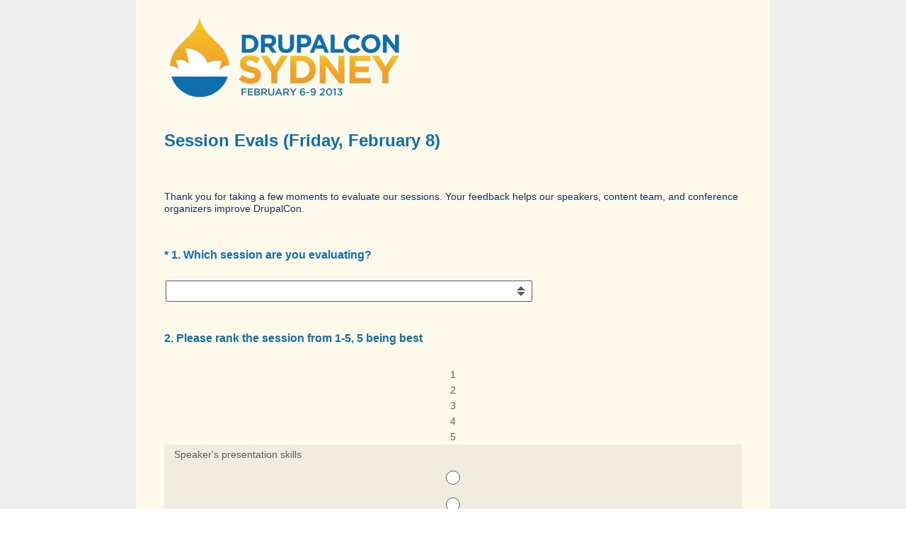

--- FILE ---
content_type: text/html; charset=utf-8
request_url: https://www.surveymonkey.com/r/sydney-feb8
body_size: 19588
content:
<!DOCTYPE html><html lang="en"><head><meta charSet="utf-8"/><link rel="apple-touch-icon" href="/apple-touch-icon-precomposed.png"/><link rel="apple-touch-icon" sizes="57x57" href="/apple-touch-icon-57x57-precomposed.png"/><link rel="apple-touch-icon" sizes="60x60" href="/apple-touch-icon-60x60-precomposed.png"/><link rel="apple-touch-icon" sizes="72x72" href="/apple-touch-icon-72x72-precomposed.png"/><link rel="apple-touch-icon" sizes="76x76" href="/apple-touch-icon-76x76-precomposed.png"/><link rel="apple-touch-icon" sizes="114x114" href="/apple-touch-icon-114x114-precomposed.png"/><link rel="apple-touch-icon" sizes="120x120" href="/apple-touch-icon-120x120-precomposed.png"/><link rel="apple-touch-icon" sizes="144x144" href="/apple-touch-icon-144x144-precomposed.png"/><link rel="apple-touch-icon" sizes="152x152" href="/apple-touch-icon-152x152-precomposed.png"/><link rel="apple-touch-icon" sizes="180x180" href="/apple-touch-icon-180x180-precomposed.png"/><link rel="shortcut icon" href="////prod.smassets.net/assets/static/images/surveymonkey/favicon.ico"/><title>Session Evals (Friday, February 8) Survey</title><meta name="twitter:card" content="summary_large_image"/><meta name="viewport" content="width=device-width, initial-scale=1, user-scalable=yes"/><meta name="robots" content="noindex, follow"/><meta http-equiv="content-language" content="en-US"/><link rel="canonical" href="https://www.surveymonkey.com/r/sydney-feb8"/><meta name="next-head-count" content="18"/><link nonce="MDI2MmNlZGEtODg3ZS00OTBmLTljOTItNjg4Y2IxYzRjZTYw" rel="preload" href="//prod.smassets.net/assets/smweb/_next/static/css/09b8ded99e3057ee.css" as="style"/><link nonce="MDI2MmNlZGEtODg3ZS00OTBmLTljOTItNjg4Y2IxYzRjZTYw" rel="stylesheet" href="//prod.smassets.net/assets/smweb/_next/static/css/09b8ded99e3057ee.css" data-n-g=""/><link nonce="MDI2MmNlZGEtODg3ZS00OTBmLTljOTItNjg4Y2IxYzRjZTYw" rel="preload" href="//prod.smassets.net/assets/smweb/_next/static/css/c3da3695a6fe8a3f.css" as="style"/><link nonce="MDI2MmNlZGEtODg3ZS00OTBmLTljOTItNjg4Y2IxYzRjZTYw" rel="stylesheet" href="//prod.smassets.net/assets/smweb/_next/static/css/c3da3695a6fe8a3f.css" data-n-p=""/><link nonce="MDI2MmNlZGEtODg3ZS00OTBmLTljOTItNjg4Y2IxYzRjZTYw" rel="preload" href="//prod.smassets.net/assets/smweb/_next/static/css/c66f189498306a9b.css" as="style"/><link nonce="MDI2MmNlZGEtODg3ZS00OTBmLTljOTItNjg4Y2IxYzRjZTYw" rel="stylesheet" href="//prod.smassets.net/assets/smweb/_next/static/css/c66f189498306a9b.css" data-n-p=""/><noscript data-n-css="MDI2MmNlZGEtODg3ZS00OTBmLTljOTItNjg4Y2IxYzRjZTYw"></noscript><script defer="" nonce="MDI2MmNlZGEtODg3ZS00OTBmLTljOTItNjg4Y2IxYzRjZTYw" nomodule="" src="//prod.smassets.net/assets/smweb/_next/static/chunks/polyfills-42372ed130431b0a.js"></script><script src="//prod.smassets.net/assets/smweb/_next/static/chunks/webpack-8d8ce96edb15acfa.js" nonce="MDI2MmNlZGEtODg3ZS00OTBmLTljOTItNjg4Y2IxYzRjZTYw" defer=""></script><script src="//prod.smassets.net/assets/smweb/_next/static/chunks/framework-5ddd597c94d4e4d0.js" nonce="MDI2MmNlZGEtODg3ZS00OTBmLTljOTItNjg4Y2IxYzRjZTYw" defer=""></script><script src="//prod.smassets.net/assets/smweb/_next/static/chunks/main-6a8e4be21cba062a.js" nonce="MDI2MmNlZGEtODg3ZS00OTBmLTljOTItNjg4Y2IxYzRjZTYw" defer=""></script><script src="//prod.smassets.net/assets/smweb/_next/static/chunks/pages/_app-8a687f484056e7aa.js" nonce="MDI2MmNlZGEtODg3ZS00OTBmLTljOTItNjg4Y2IxYzRjZTYw" defer=""></script><script src="//prod.smassets.net/assets/smweb/_next/static/chunks/8174a357-73846c1f42d8a17d.js" nonce="MDI2MmNlZGEtODg3ZS00OTBmLTljOTItNjg4Y2IxYzRjZTYw" defer=""></script><script src="//prod.smassets.net/assets/smweb/_next/static/chunks/fa0b326b-254b18f63df4f9a4.js" nonce="MDI2MmNlZGEtODg3ZS00OTBmLTljOTItNjg4Y2IxYzRjZTYw" defer=""></script><script src="//prod.smassets.net/assets/smweb/_next/static/chunks/e141b683-acec52ee6e375e33.js" nonce="MDI2MmNlZGEtODg3ZS00OTBmLTljOTItNjg4Y2IxYzRjZTYw" defer=""></script><script src="//prod.smassets.net/assets/smweb/_next/static/chunks/4a616997-2cb747ddd15b9067.js" nonce="MDI2MmNlZGEtODg3ZS00OTBmLTljOTItNjg4Y2IxYzRjZTYw" defer=""></script><script src="//prod.smassets.net/assets/smweb/_next/static/chunks/928-82726ae9cb2e3902.js" nonce="MDI2MmNlZGEtODg3ZS00OTBmLTljOTItNjg4Y2IxYzRjZTYw" defer=""></script><script src="//prod.smassets.net/assets/smweb/_next/static/chunks/514-f2f2d32219f035c0.js" nonce="MDI2MmNlZGEtODg3ZS00OTBmLTljOTItNjg4Y2IxYzRjZTYw" defer=""></script><script src="//prod.smassets.net/assets/smweb/_next/static/chunks/882-d1af39e0df27d575.js" nonce="MDI2MmNlZGEtODg3ZS00OTBmLTljOTItNjg4Y2IxYzRjZTYw" defer=""></script><script src="//prod.smassets.net/assets/smweb/_next/static/chunks/712-146ea06e65c4fbda.js" nonce="MDI2MmNlZGEtODg3ZS00OTBmLTljOTItNjg4Y2IxYzRjZTYw" defer=""></script><script src="//prod.smassets.net/assets/smweb/_next/static/chunks/88-c74d264c0899d062.js" nonce="MDI2MmNlZGEtODg3ZS00OTBmLTljOTItNjg4Y2IxYzRjZTYw" defer=""></script><script src="//prod.smassets.net/assets/smweb/_next/static/chunks/29-a4c2efc663cf0273.js" nonce="MDI2MmNlZGEtODg3ZS00OTBmLTljOTItNjg4Y2IxYzRjZTYw" defer=""></script><script src="//prod.smassets.net/assets/smweb/_next/static/chunks/714-288c23ad7872bec8.js" nonce="MDI2MmNlZGEtODg3ZS00OTBmLTljOTItNjg4Y2IxYzRjZTYw" defer=""></script><script src="//prod.smassets.net/assets/smweb/_next/static/chunks/pages/r/surveyTaking/%5BcollectKey%5D-da0c2bbed0f19913.js" nonce="MDI2MmNlZGEtODg3ZS00OTBmLTljOTItNjg4Y2IxYzRjZTYw" defer=""></script><script src="//prod.smassets.net/assets/smweb/_next/static/respweb-dev/_buildManifest.js" nonce="MDI2MmNlZGEtODg3ZS00OTBmLTljOTItNjg4Y2IxYzRjZTYw" defer=""></script><script src="//prod.smassets.net/assets/smweb/_next/static/respweb-dev/_ssgManifest.js" nonce="MDI2MmNlZGEtODg3ZS00OTBmLTljOTItNjg4Y2IxYzRjZTYw" defer=""></script><style id="jss">[class*='smqr-'],[class*='smqr-']::before,[class*='smqr-']::after {
  margin: 0;
  padding: 0;
  box-sizing: border-box;
  list-style: none;
  -webkit-font-smoothing: antialiased;
}
@font-face {
  src: url(https://cdn.smassets.net/assets/static/fonts/national2/regular.woff) format('woff');
  src: url(https://cdn.smassets.net/assets/static/fonts/national2/regular.eot#iefix) format('embedded-opentype');
  font-family: 'National 2';
  font-weight: 400;
  font-display: swap;
  src: url(https://cdn.smassets.net/assets/static/fonts/national2/regular.woff2) format('woff2');
}
@font-face {
  src: url(https://cdn.smassets.net/assets/static/fonts/national2/medium.woff) format('woff');
  src: url(https://cdn.smassets.net/assets/static/fonts/national2/medium.eot#iefix) format('embedded-opentype');
  font-family: 'National 2';
  font-weight: 500;
  font-display: swap;
  src: url(https://cdn.smassets.net/assets/static/fonts/national2/medium.woff2) format('woff2');
}
[class*='wrench'], [class*='wrench']::before, [class*='wrench']::after {
  box-sizing: border-box;
  font-family: 'National 2', National2, 'Helvetica Neue', Helvetica, Arial, 'Hiragino Sans', 'Hiragino Kaku Gothic Pro', '游ゴシック', '游ゴシック体', YuGothic, 'Yu Gothic', 'ＭＳ ゴシック', 'MS Gothic', sans-serif;
  -webkit-font-smoothing: antialiased;
}
body {
  font-size: 16px;
}
.logo-0-2-74 {}
.logo-d0-0-2-75 {
  fill: #00bf6f;
  color: #00bf6f;
}
.skipLinks-0-2-23 {
  top: 0;
  clip: rect(0 0 0 0);
  left: 0;
  width: 1px;
  height: 1px;
  padding: 0;
  z-index: 999999;
  overflow: hidden;
  position: absolute;
  font-size: 16px;
  font-family: 'National 2', National2, 'Helvetica Neue', Helvetica, Arial, 'Hiragino Sans', 'Hiragino Kaku Gothic Pro', '游ゴシック', '游ゴシック体', YuGothic, 'Yu Gothic', 'ＭＳ ゴシック', 'MS Gothic', sans-serif;
  font-weight: 500;
  background-color: #fff;
}
.skipLinks-0-2-23:focus-within {
  clip: auto;
  width: 100%;
  height: auto;
  padding: 10px;
  position: fixed;
}
.skipLinks-0-2-23 > a {
  color: #007faa;
  margin-right: 8px;
  text-decoration: underline;
}
.skipLinks-0-2-23 > a:hover, .skipLinks-0-2-23 > a:focus {
  outline: 2px solid #007faa;
  outline-offset: 2px;
}
.richTextContent-0-2-52 a {
  color: blue;
  text-decoration: underline;
}
.richTextContent-0-2-52 ol {
  margin: 16px 0;
  padding: 0 0 0 40px;
  list-style-type: decimal;
}
.richTextContent-0-2-52 ul {
  margin: 16px 0;
  padding: 0 0 0 40px;
  list-style: disc outside none;
}
.richTextContent-0-2-52 p {
  margin: 13px 0;
}
.richTextContent-0-2-52 b {
  font-weight: bold;
}
.richTextContent-0-2-52 strong {
  font-weight: bold;
}
.richTextContent-0-2-52 em {
  font-style: italic;
}
.richTextContent-0-2-52 i {
  font-style: italic;
}
.richTextContent-0-2-52 big {
  font-size: larger;
}
.richTextContent-0-2-52 small {
  font-size: smaller;
}
.richTextContent-0-2-52 sup {
  top: -0.5em;
  position: relative;
  font-size: 75%;
  line-height: 0;
  vertical-align: baseline;
}
.richTextContent-0-2-52 iframe {
  border: 0;
  max-width: 100%;
}
.richTextContent-0-2-52 img {
  border: 0;
  height: auto;
  max-width: 100%;
  -ms-interpolation-mode: bicubic;
}
.richTextContent-0-2-52 span[data-tooltip] {
  cursor: pointer;
  display: inline;
  position: relative;
  border-bottom: 1px dashed;
  text-decoration: inherit;
}
.richTextContent-0-2-52 ul ul li {
  list-style: circle;
}
.richTextContent-0-2-52 a:hover {
  cursor: pointer;
}
.richTextContent-0-2-52 a:focus {
  outline: currentColor auto 1px;
}
.sm-surveyTitle-0-2-46 {
  color: rgba(14,110,174,1);
  margin: 0;
  font-size: 24px;
  font-style: normal;
  font-family: Arial;
  font-weight: 700;
  line-height: 1.25;
  text-decoration: none;
  background-color: rgba(253,249,235,1);
  -webkit-font-smoothing: antialiased;
}
.sm-surveyTitle-0-2-46 strong {
  font-weight: bold !important;
}
@media (max-width: 640px) {
  .sm-surveyTitle-0-2-46 {  }
}
  .sm-surveyTitleWrapper-0-2-47 {  }
  .sm-surveyTitleOuterWrapper-0-2-48 {  }
  .sm-surveyTitle-d0-0-2-49 {
    padding-bottom: 16px;
    width: 95%;
    text-align: start;
    padding-left: 0;
  }
@media (max-width: 640px) {
  .sm-surveyTitle-d0-0-2-49 {  }
}
  .sm-surveyTitleWrapper-d2-0-2-50 {
    padding-top: 16px;
  }
  .sm-surveyTitleOuterWrapper-d3-0-2-51 {  }
  .sm-surveyAnchor-0-2-72 {
    font-size: inherit;
    font-family: inherit;
    font-weight: 400;
    -webkit-font-smoothing: antialiased;
  }
  .sm-surveyAnchor-0-2-72:hover, .sm-surveyAnchor-0-2-72:focus {
    outline: 1px solid rgba(91,91,91,1);
    box-shadow: 0 0 1px transparent;
    outline-offset: 1px;
  }
  .sm-surveyAnchor-d0-0-2-73 {
    color: ;
    text-decoration: none;
  }
  .sm-surveyAnchor-d0-0-2-73:hover, .sm-surveyAnchor-d0-0-2-73:focus {
    text-decoration: none;
  }
  .sm-surveyAnchor-d1-0-2-76 {
    color: rgb(51, 62, 72);
    text-decoration: underline;
  }
  .sm-surveyAnchor-d1-0-2-76:hover, .sm-surveyAnchor-d1-0-2-76:focus {
    text-decoration: underline;
  }
  .sm-surveyAnchor-d2-0-2-77 {
    color: rgb(51, 62, 72);
    text-decoration: underline;
  }
  .sm-surveyAnchor-d2-0-2-77:hover, .sm-surveyAnchor-d2-0-2-77:focus {
    text-decoration: underline;
  }
  .sm-surveyAnchor-d3-0-2-81 {
    color: rgb(51, 62, 72);
    text-decoration: none;
  }
  .sm-surveyAnchor-d3-0-2-81:hover, .sm-surveyAnchor-d3-0-2-81:focus {
    text-decoration: underline;
  }
  .sm-surveyAnchor-d4-0-2-82 {
    color: rgb(51, 62, 72);
    text-decoration: none;
  }
  .sm-surveyAnchor-d4-0-2-82:hover, .sm-surveyAnchor-d4-0-2-82:focus {
    text-decoration: underline;
  }
  .container-0-2-65 {
    margin: 0 auto;
    padding: 0;
    text-align: center;
  }
  .text-0-2-66 {  }
  .logo-0-2-67 {  }
  .logoContainer-0-2-68 {
    width: 157px;
    height: 23px;
    margin: 2px 0;
    display: block;
  }
  .imageLink-0-2-69 {
    display: inline-flex;
    padding: 0 25px;
    justify-content: center;
  }
  .text-d0-0-2-70 {
    color: rgb(51, 62, 72);
    width: 100%;
    margin: 0;
    display: inline-block;
    padding: 0;
    font-size: 12px;
    text-align: center;
    font-family: 'National 2', National2, 'Helvetica Neue', Helvetica, Arial, 'Hiragino Sans', 'Hiragino Kaku Gothic Pro', '游ゴシック', '游ゴシック体', YuGothic, 'Yu Gothic', 'ＭＳ ゴシック', 'MS Gothic', sans-serif;
    line-height: 15px;
  }
  .logo-d1-0-2-71 {
    width: 100%;
    height: 100%;
  }
  .sm-text-0-2-78 {
    font-size: 12px;
    font-weight: 400;
    line-height: 18px;
  }
  .sm-routerDebugInfo-0-2-79 {
    display: block;
    opacity: 0.1;
    text-align: center;
    word-break: break-all;
  }
  .sm-text-d0-0-2-80 {
    color: rgb(51, 62, 72);
  }
  .sm-privacyComponentContainer-0-2-64 {
    margin: 0 auto;
    text-align: center;
    padding-top: 80px;
  }
  .sm-pageTitle-0-2-53 {
    color: rgba(253,249,235,1);
    font-size: 18px;
    font-style: normal;
    margin-top: 0;
    font-weight: 300;
    line-height: 1.25;
    margin-bottom: 12px;
    text-decoration: none;
    background-color: rgba(253,249,235,1);
    -webkit-font-smoothing: antialiased;
  }
  .sm-pageTitle-0-2-53 strong {
    font-weight: bold !important;
  }
  .sm-questionNumber-0-2-54 {  }
  .sm-questionNumber-d0-0-2-55 {
    margin: 0 0.25em 0 0;
  }
  .pageTitleV2Theme-0-2-56 {
    padding: 14px 40px;
    margin-top: -8px;
  }
  .pageTitleV2Theme-d0-0-2-57 {
    margin-left: -40px;
    margin-right: -40px;
  }
  .sm-pageDescription-0-2-58 {
    color: rgba(19,49,89,1);
    font-size: 14px;
    font-style: normal;
    font-family: Arial;
    font-weight: 300;
    line-height: 1.25;
    padding-bottom: 15px;
    text-decoration: none;
    -webkit-font-smoothing: antialiased;
  }
  .sm-pageDescription-0-2-58 strong {
    font-weight: bold !important;
  }
  .sm-surveyButton-0-2-61 {
    color: rgba(14,110,174,1);
    border: 1px solid rgba(91,91,91,1);
    cursor: pointer;
    height: auto;
    display: inline-flex;
    max-width: 100%;
    min-width: 60px;
    box-sizing: border-box;
    transition: outline-offset 0.2s linear;
    align-items: center;
    font-family: Arial;
    border-radius: 2px;
    overflow-wrap: break-word;
    justify-content: center;
    text-decoration: none;
    background-color: rgba(253,249,235,1);
  }
  .sm-surveyButton-0-2-61:focus, .sm-surveyButton-0-2-61:hover {
    outline: 1px solid rgba(91,91,91,1);
    box-shadow: 0 0 4px transparent;
    outline-offset: 5px;
  }
  .sm-surveyButton-0-2-61[aria-disabled] {
    opacity: 0.6;
    pointer-events: none;
  }
  .sm-surveyButton-d0-0-2-62 {
    font-size: 15px;
    padding: 0 36px;
    min-height: 50px;
  }
  .sm-layoutContainer-0-2-24 {
    display: flex;
    min-height: 100vh;
    flex-direction: row;
  }
  .sm-layoutPartialContainer-0-2-25 {
    order: 1;
    width: 0%;
    height: 100%;
    position: relative;
    min-height: auto;
  }
  .sm-layoutPartialContainer-0-2-25:before {
    top: 0;
    width: 100%;
    height: 100%;
    content: "";
    display: block;
    z-index: -10;
    position: fixed;
    background: rgba(239,239,239,1) 50% 50%;
    min-height: auto;
    background-image: linear-gradient(rgba(239,239,239,1), rgba(239,239,239,1));
  }
  .sm-layoutContentContainer-0-2-26 {
    order: 2;
    width: 100%;
    flex-grow: 0;
    box-sizing: border-box;
    min-height: 100%;
    font-family: Arial;
  }
  .sm-layoutTopContainer-0-2-27 {  }
  .sm-layoutMainContainer-0-2-28 {
    margin: 0 auto;
    max-width: 896px;
  }
  .sm-layoutLogoContainer-0-2-29 {
    padding: 8px 40px 0 40px;
  }
  .sm-layoutToolbarContainer-0-2-30 {
    width: 100%;
    display: flex;
    box-sizing: border-box;
    align-items: center;
    padding-top: 0;
    padding-left: 0;
    padding-right: 12px;
    flex-direction: row;
  }
  .sm-layoutToolbarContainer-0-2-30 > *:not(:first-child) {
    margin-left: 10px;
    margin-right: 0;
  }
  .sm-layoutToolbarContainer-0-2-30 [class^=selectContainerStyles] {
    padding-top: 8px;
    padding-bottom: 8px;
  }
  .sm-footerPrivacyIconContainer-0-2-31 {
    display: flex;
    flex-direction: row;
  }
  .sm-layoutContainer-d0-0-2-32 {
    direction: ltr;
  }
  .sm-layoutToolbarContainer-d1-0-2-33 {
    justify-content: flex-end;
  }
  .sm-footerPrivacyIconContainer-d2-0-2-34 {
    justify-content: flex-end;
  }
  .smqr-gridRow-0-2-1 {
    gap: 20px;
    display: grid;
    max-width: 100%;
    margin-bottom: 40px;
  }
@media (max-width: 640px) {
  .smqr-gridRow-0-2-1 {
    grid-template-columns: minmax(auto, 100%);
  }
}
  .smqr-gridItem-0-2-2 {
    box-sizing: border-box;
  }
@media (max-width: 640px) {
  .smqr-gridItem-0-2-2 {
    width: 100% !important;
    padding-right: 0 !important;
  }
}
  .smqr-gridItem1Item-0-2-3 {
    width: 100%;
    grid-template-columns: minmax(0, 1fr);
  }
@media (min-width: 641px) {
  .smqr-gridItem2Items-0-2-4 {
    grid-template-columns: repeat(2, minmax(0, 1fr));
  }
}
@media (min-width: 641px) and (max-width: 1024px) {
  .smqr-gridItem3Items-0-2-5 {
    grid-template-columns: repeat(2, minmax(0, 1fr));
  }
}
@media (min-width: 1025px) {
  .smqr-gridItem3Items-0-2-5 {
    grid-template-columns: repeat(3, minmax(0, 1fr));
  }
}
@media (min-width: 641px) and (max-width: 1024px) {
  .smqr-gridItem4Items-0-2-6 {
    grid-template-columns: repeat(2, minmax(0, 1fr));
  }
}
@media (min-width: 1025px) {
  .smqr-gridItem4Items-0-2-6 {
    grid-template-columns: repeat(4, minmax(0, 1fr));
  }
}
  .sm-surveyHeaderContainer-0-2-5 {  }
  .sm-surveyToolbarContainer-0-2-6 {  }
  .sm-surveyTitleContainer-0-2-7 {  }
  .sm-pageHeaderContainer-0-2-8 {  }
  .sm-mainContainer-0-2-9 {
    outline: none;
    padding: 8px 40px 1px;
    background-color: rgba(253,249,235,1);
  }
  .sm-layoutMainContainer-0-2-10 {  }
  .sm-questionContainer-0-2-11 {
    padding-top: 32px;
  }
  .sm-pageFooterContainer-0-2-12 {
    margin: 30px 0 24px;
  }
  .sm-pageNavigationContainer-0-2-13 {  }
  .sm-sronlyFocus-0-2-14 {  }
  .sm-sronlyFocus-0-2-14:not(:focus), .sm-sronlyFocus-0-2-14:not(:hover) {
    clip: rect(1px, 1px, 1px, 1px);
    width: 1px;
    height: 1px;
    padding: 0;
    overflow: hidden;
    clip-path: inset(50%);
  }
  .sm-routerDebugInfo-0-2-15 {
    display: block;
    opacity: 0.1;
    font-size: 12px;
    text-align: center;
    word-break: break-all;
    font-weight: 400;
    line-height: 18px;
  }
  .sm-pageDescriptionOkButton-0-2-16 {
    margin-top: 40px;
  }
  .sm-surveyFooterContainer-0-2-17 {
    padding: 0 0 40px 0;
    background-color: rgba(253,249,235,1);
  }
  .sm-classicProgressBarTop-0-2-18 {
    margin-bottom: 36px;
  }
  .sm-customThankyouContainer-0-2-19 {
    color: rgba(253,249,235,1);
    display: block;
    font-size: 14px;
    text-align: center;
  }
  .sm-surveyFooterContainer-d0-0-2-20 {
    margin-bottom: 0px;
  }
  .sm-logoContainer-0-2-41 {
    width: 100%;
    display: flex;
  }
  .sm-logoWrapper-0-2-42 {  }
  .sm-logoImage-0-2-43 {
    width: 100%;
    height: 100%;
  }
@media only screen and (max-width: 1024px) {
  .sm-logoImage-0-2-43 {
    height: auto;
  }
}
  .sm-logoContainer-d0-0-2-44 {
    flex-direction: row;
    justify-content: flex-start;
    align-items: flex-start;
    padding-bottom: 18px;
    padding-top: 10px;
  }
  .sm-logoWrapper-d1-0-2-45 {
    width: auto;
    height: auto;
  }
  .sm-pageNavigationContainer-0-2-59 {
    display: flex;
    flex-wrap: wrap;
    align-items: stretch;
    margin-right: -5px;
    justify-content: center;
  }
@media (max-width: 640px) {
  .sm-pageNavigationContainer-0-2-59 {
    margin-right: -10px;
  }
}
@media (max-width: 480px) {
  .sm-pageNavigationContainer-0-2-59 {
    flex-wrap: nowrap;
  }
}
  .sm-navButtons-0-2-60 {
    transition: all 0.2s linear;
    margin-right: 5px;
    margin-bottom: 10px;
  }
@media (max-width: 640px) {
  .sm-navButtons-0-2-60 {
    margin-right: 10px;
  }
}
@media (max-width: 480px) {
  .sm-navButtons-0-2-60 {
    flex-basis: 100%;
  }
}
  .surveyTitleContainerV2-0-2-21 {  }
  .surveyTitleContainerV2-d0-0-2-22 {
    padding-left: 40px;
    padding-right: 40px;
    background-color: rgba(253,249,235,1);
  }
  .seoBanner-0-2-1 {
    color: #ffffff;
    padding: 8px 2.2rem 6px;
    position: relative;
    font-size: 16px;
    font-family: 'National 2', National2, 'Helvetica Neue', Helvetica, Arial, 'Hiragino Sans', 'Hiragino Kaku Gothic Pro', '游ゴシック', '游ゴシック体', YuGothic, 'Yu Gothic', 'ＭＳ ゴシック', 'MS Gothic', sans-serif;
    font-weight: normal;
    line-height: 1.26;
    border-bottom: 1px solid #edeeee;
    background-color: #ffffff;
  }
  .embeddedContainer-0-2-2 {
    display: flex;
    flex-align: center;
    flex-justify: center;
    flex-direction: column;
  }
@media (min-width: 1200px) {
  .embeddedContainer-0-2-2 {
    flex-direction: row;
  }
}
  .seoBannerContents-0-2-3 {
    display: flex;
    align-items: center;
    padding-bottom: 0.5rem;
    justify-content: center;
  }
@media (min-width: 1200px) {
  .seoBannerContents-0-2-3 {
    padding-top: 1rem;
  }
}
  .closeXButton-0-2-4 {
    top: 0.625rem;
    right: 0.625rem;
    position: absolute;
  }
  .closeXButton-0-2-4 button {
    border: none;
    height: auto;
    padding: 0 !important;
  }
  .closeXButton-0-2-4 svg {
    width: 18px;
    height: 18px;
  }
  .smqr-richTextContent-0-2-29 a {
    color: blue;
    text-decoration: underline;
  }
  .smqr-richTextContent-0-2-29 ol {
    margin: 16px 0;
    padding: 0 0 0 40px;
    list-style-type: decimal;
  }
  .smqr-richTextContent-0-2-29 ul {
    margin: 16px 0;
    padding: 0 0 0 40px;
    list-style: disc outside none;
  }
  .smqr-richTextContent-0-2-29 p {
    margin: 13px 0;
  }
  .smqr-richTextContent-0-2-29 b {
    font-weight: bold;
  }
  .smqr-richTextContent-0-2-29 strong {
    font-weight: bold;
  }
  .smqr-richTextContent-0-2-29 em {
    font-style: italic;
  }
  .smqr-richTextContent-0-2-29 i {
    font-style: italic;
  }
  .smqr-richTextContent-0-2-29 big {
    font-size: larger;
  }
  .smqr-richTextContent-0-2-29 small {
    font-size: smaller;
  }
  .smqr-richTextContent-0-2-29 sup {
    top: -0.5em;
    position: relative;
    font-size: 75%;
    line-height: 0;
    vertical-align: baseline;
  }
  .smqr-richTextContent-0-2-29 iframe {
    border: 0;
    max-width: 100%;
  }
  .smqr-richTextContent-0-2-29 img {
    border: 0;
    height: auto;
    max-width: 100%;
    -ms-interpolation-mode: bicubic;
  }
  .smqr-richTextContent-0-2-29 span[data-tooltip] {
    cursor: pointer;
    display: inline;
    position: relative;
    border-bottom: 1px dashed;
    text-decoration: inherit;
  }
  .smqr-richTextContent-0-2-29 ul ul li {
    list-style: circle;
  }
  .smqr-richTextContent-0-2-29 a:hover {
    cursor: pointer;
  }
  .smqr-richTextContent-0-2-29 a:focus {
    outline: currentColor auto 1px;
  }
  .smqr-svgContainer-0-2-36 {
    width: 1em;
    height: 1em;
    display: inline-block;
  }
  .smqr-paddingBox-0-2-17 {  }
  .smqr-paddingBox-d0-0-2-18 {
    width: 100%;
    max-width: 100%;
    padding-top: 0;
    padding-left: 0;
    padding-right: 0;
    padding-bottom: 0;
  }
  .smqr-paddingBox-d1-0-2-43 {
    width: 100%;
    max-width: 100%;
    padding-top: 0;
    padding-left: 0;
    padding-right: 0;
    padding-bottom: 0;
  }
  .smqr-paddingBox-d2-0-2-183 {
    width: 100%;
    max-width: 100%;
    padding-top: 0;
    padding-left: 0;
    padding-right: 0;
    padding-bottom: 0;
  }
  .smqr-footerRow-0-2-11 {  }
  .smqr-containerStyles-0-2-12 {
    position: relative;
    transition: opacity 500ms ease-out;
  }
  .smqr-errorRow-0-2-13 {
    overflow: hidden;
  }
  .smqr-formReset-0-2-14 {
    border: 0;
    min-width: 0;
  }
  .smqr-headerRow-0-2-15 {
    width: 100%;
    margin-bottom: 24px;
  }
  .smqr-footerRow-d0-0-2-16 {
    padding-top: 20px;
  }
  .smqr-footerRow-d1-0-2-42 {
    padding-top: 20px;
  }
  .smqr-footerRow-d2-0-2-182 {
    padding-top: 20px;
  }
  .smqr-inputArea-0-2-187 {
    color: #000;
    width: 100%;
    border: 1px solid rgba(91,91,91,1);
    padding: 6px 60px 6px 6px;
    font-size: 18px;
    max-width: 100%;
    transition: all 0.1s linear;
    font-family: Arial;
    font-weight: 500;
    line-height: 1.15em;
    border-radius: 0px;
    vertical-align: top;
    background-color: #fff;
    text-size-adjust: auto;
  }
@media only screen and (max-width: 1024px) {
  .smqr-inputArea-0-2-187 {
    font-size: 16px;
  }
}
@media only screen and (min-width: 481px) {
  .smqr-inputArea-0-2-187 {  }
}
  .smqr-inputArea-0-2-187:focus, .smqr-inputArea-0-2-187:hover {
    outline: 2px solid rgba(253,249,235,1);
  }
  .smqr-inputArea-0-2-187:read-only:not(:disabled) {
    color: #000;
    opacity: 0.5;
    border-color: transparent;
    background-color: rgba(0,0,0,0.05);
  }
  .smqr-inputArea-0-2-187:disabled {
    opacity: 0.4;
  }
  .smqr-inputArea-d0-0-2-188 {  }
@media only screen and (min-width: 481px) {
  .smqr-inputArea-d0-0-2-188 {
    width: calc(100ch + 66px);
  }
}
  .smqr-inputContainer-0-2-79 {
    width: 1em;
    cursor: pointer;
    display: inline-flex;
    position: relative;
    min-width: 1em;
    align-items: center;
    justify-content: center;
  }
  .smqr-input-0-2-80 {
    width: 100%;
    height: 100%;
    margin: 0;
    opacity: 0.00001;
    z-index: 1;
    position: absolute;
  }
  .smqr-controlIcon-0-2-81 {
    width: 100%;
    height: 100%;
    transition: opacity .2s linear;
  }
  .smqr-input-d0-0-2-82 {
    cursor: pointer;
  }
  .smqr-controlIcon-d1-0-2-83 {
    opacity: 0;
  }
  .smqr-input-d2-0-2-87 {
    cursor: pointer;
  }
  .smqr-controlIcon-d3-0-2-88 {
    opacity: 0;
  }
  .smqr-input-d4-0-2-92 {
    cursor: pointer;
  }
  .smqr-controlIcon-d5-0-2-93 {
    opacity: 0;
  }
  .smqr-input-d6-0-2-97 {
    cursor: pointer;
  }
  .smqr-controlIcon-d7-0-2-98 {
    opacity: 0;
  }
  .smqr-input-d8-0-2-102 {
    cursor: pointer;
  }
  .smqr-controlIcon-d9-0-2-103 {
    opacity: 0;
  }
  .smqr-input-d10-0-2-108 {
    cursor: pointer;
  }
  .smqr-controlIcon-d11-0-2-109 {
    opacity: 0;
  }
  .smqr-input-d12-0-2-113 {
    cursor: pointer;
  }
  .smqr-controlIcon-d13-0-2-114 {
    opacity: 0;
  }
  .smqr-input-d14-0-2-118 {
    cursor: pointer;
  }
  .smqr-controlIcon-d15-0-2-119 {
    opacity: 0;
  }
  .smqr-input-d16-0-2-123 {
    cursor: pointer;
  }
  .smqr-controlIcon-d17-0-2-124 {
    opacity: 0;
  }
  .smqr-input-d18-0-2-128 {
    cursor: pointer;
  }
  .smqr-controlIcon-d19-0-2-129 {
    opacity: 0;
  }
  .smqr-input-d20-0-2-134 {
    cursor: pointer;
  }
  .smqr-controlIcon-d21-0-2-135 {
    opacity: 0;
  }
  .smqr-input-d22-0-2-139 {
    cursor: pointer;
  }
  .smqr-controlIcon-d23-0-2-140 {
    opacity: 0;
  }
  .smqr-input-d24-0-2-144 {
    cursor: pointer;
  }
  .smqr-controlIcon-d25-0-2-145 {
    opacity: 0;
  }
  .smqr-input-d26-0-2-149 {
    cursor: pointer;
  }
  .smqr-controlIcon-d27-0-2-150 {
    opacity: 0;
  }
  .smqr-input-d28-0-2-154 {
    cursor: pointer;
  }
  .smqr-controlIcon-d29-0-2-155 {
    opacity: 0;
  }
  .smqr-input-d30-0-2-160 {
    cursor: pointer;
  }
  .smqr-controlIcon-d31-0-2-161 {
    opacity: 0;
  }
  .smqr-input-d32-0-2-165 {
    cursor: pointer;
  }
  .smqr-controlIcon-d33-0-2-166 {
    opacity: 0;
  }
  .smqr-input-d34-0-2-170 {
    cursor: pointer;
  }
  .smqr-controlIcon-d35-0-2-171 {
    opacity: 0;
  }
  .smqr-input-d36-0-2-175 {
    cursor: pointer;
  }
  .smqr-controlIcon-d37-0-2-176 {
    opacity: 0;
  }
  .smqr-input-d38-0-2-180 {
    cursor: pointer;
  }
  .smqr-controlIcon-d39-0-2-181 {
    opacity: 0;
  }
  .smqr-selectContainerStyles-0-2-30 {
    color: rgba(91,91,91,1);
    border: 2px solid transparent;
    display: inline-flex;
    outline: 1px solid transparent;
    overflow: hidden;
    position: relative;
    max-width: 100%;
    transition: all 0.1s linear;
    align-items: center;
    border-radius: 4px;
    justify-content: flex-start;
  }
  .smqr-selectContainerStyles-0-2-30:focus-within, .smqr-selectContainerStyles-0-2-30:hover {
    border: 2px solid rgba(253,249,235,1);
    outline: 1px solid #fff;
  }
  .smqr-selectStyles-0-2-31 {
    color: rgba(91,91,91,1);
    border: 1px solid rgba(91,91,91,1);
    display: inline-flex;
    outline: none;
    overflow: hidden;
    position: relative;
    font-size: 14px;
    max-width: 100%;
    appearance: none;
    transition: border 0.1s linear;
    align-items: center;
    font-family: Arial;
    font-weight: 500;
    line-height: normal;
    moz-appearance: none;
    vertical-align: bottom;
    justify-content: flex-start;
    background-color: #fff;
    text-size-adjust: auto;
    webkit-appearance: none;
  }
@media only screen and (max-width: 1024px) {
  .smqr-selectStyles-0-2-31 {
    font-size: 16px;
  }
}
  .smqr-selectStyles-0-2-31:focus-within, .smqr-selectStyles-0-2-31:hover {
    border: 1px solid transparent;
  }
  .smqr-selectIconStyles-0-2-32 {
    width: 1em;
    height: 1em;
    margin: 0 .5em;
    display: block;
    z-index: 2;
    position: absolute;
    pointer-events: none;
  }
  .smqr-disabledStyles-0-2-33 {
    opacity: 0.4;
  }
  .smqr-selectStyles-d0-0-2-34 {
    padding: 6px 1.75em 6px 6px;
  }
  .smqr-selectIconStyles-d1-0-2-35 {
    right: 0;
    left: auto;
  }
  .smqr-selectOption-0-2-37 {
    color: inherit;
    font-size: 14px;
    font-family: Arial;
    font-weight: 300;
  }
  .smqr-radioInput-0-2-77 {
    color: #000;
    border: 1px solid rgba(91,91,91,1);
    border-radius: 100%;
  }
  .smqr-radioInput-0-2-77 .checkmark {
    fill: #fff;
  }
  .smqr-radioInput-0-2-77:focus-within {
    box-shadow: 0 0 0 1px rgba(253,249,235,1);
    border-color: #fff;
  }
  .smqr-radioInput-0-2-77 input {
    cursor: pointer;
  }
  .smqr-radioInput-d0-0-2-78 {
    background-color: #fff;
  }
  .smqr-radioInput-d1-0-2-86 {
    background-color: #fff;
  }
  .smqr-radioInput-d2-0-2-91 {
    background-color: #fff;
  }
  .smqr-radioInput-d3-0-2-96 {
    background-color: #fff;
  }
  .smqr-radioInput-d4-0-2-101 {
    background-color: #fff;
  }
  .smqr-radioInput-d5-0-2-107 {
    background-color: #fff;
  }
  .smqr-radioInput-d6-0-2-112 {
    background-color: #fff;
  }
  .smqr-radioInput-d7-0-2-117 {
    background-color: #fff;
  }
  .smqr-radioInput-d8-0-2-122 {
    background-color: #fff;
  }
  .smqr-radioInput-d9-0-2-127 {
    background-color: #fff;
  }
  .smqr-radioInput-d10-0-2-133 {
    background-color: #fff;
  }
  .smqr-radioInput-d11-0-2-138 {
    background-color: #fff;
  }
  .smqr-radioInput-d12-0-2-143 {
    background-color: #fff;
  }
  .smqr-radioInput-d13-0-2-148 {
    background-color: #fff;
  }
  .smqr-radioInput-d14-0-2-153 {
    background-color: #fff;
  }
  .smqr-radioInput-d15-0-2-159 {
    background-color: #fff;
  }
  .smqr-radioInput-d16-0-2-164 {
    background-color: #fff;
  }
  .smqr-radioInput-d17-0-2-169 {
    background-color: #fff;
  }
  .smqr-radioInput-d18-0-2-174 {
    background-color: #fff;
  }
  .smqr-radioInput-d19-0-2-179 {
    background-color: #fff;
  }
  .smqr-srOnly-0-2-19 {
    clip: rect(1px, 1px, 1px, 1px) !important;
    width: 1px !important;
    border: 0 !important;
    height: 1px !important;
    margin: -1px;
    padding: 0 !important;
    overflow: hidden !important;
    position: absolute !important;
    clip-path: inset(50%) !important;
    white-space: nowrap !important;
  }
  .smqr-addonContainer-0-2-20 {
    margin: 0 5px;
    display: inline-block;
    vertical-align: text-bottom;
  }
  .smqr-container-0-2-21 {
    display: flex;
    position: relative;
  }
  .smqr-questionNumber-0-2-22 {  }
  .smqr-questionTitle-0-2-23 {  }
  .smqr-requiredAsterisk-0-2-24 {  }
  .smqr-richText-0-2-25 {
    flex: 1 0;
    word-break: break-word;
  }
  .smqr-questionNumber-d0-0-2-26 {
    flex: 0 0;
    margin: 0 0.25em 0 0;
  }
  .smqr-questionTitle-d1-0-2-27 {
    color: rgba(14,110,174,1);
    margin: 0;
    font-size: 16px;
    word-wrap: break-word;
    font-style: normal;
    font-family: Arial;
    font-weight: 700;
    line-height: 1.25;
    white-space: normal;
    text-decoration: none;
  }
  .smqr-requiredAsterisk-d2-0-2-28 {
    margin: 0 0.25em 0 0;
    display: inline-block;
  }
  .smqr-questionNumber-d3-0-2-44 {
    flex: 0 0;
    margin: 0 0.25em 0 0;
  }
  .smqr-questionTitle-d4-0-2-45 {
    color: rgba(14,110,174,1);
    margin: 0;
    font-size: 16px;
    word-wrap: break-word;
    font-style: normal;
    font-family: Arial;
    font-weight: 700;
    line-height: 1.25;
    white-space: normal;
    text-decoration: none;
  }
  .smqr-requiredAsterisk-d5-0-2-46 {
    margin: 0 0.25em 0 0;
    display: inline-block;
  }
  .smqr-questionNumber-d6-0-2-184 {
    flex: 0 0;
    margin: 0 0.25em 0 0;
  }
  .smqr-questionTitle-d7-0-2-185 {
    color: rgba(14,110,174,1);
    margin: 0;
    font-size: 16px;
    word-wrap: break-word;
    font-style: normal;
    font-family: Arial;
    font-weight: 700;
    line-height: 1.25;
    white-space: normal;
    text-decoration: none;
  }
  .smqr-requiredAsterisk-d8-0-2-186 {
    margin: 0 0.25em 0 0;
    display: inline-block;
  }
  .smqr-otherStyles-0-2-7 {
    display: block;
    margin-top: 5px;
  }
  .smqr-hiddenInput-0-2-8 {
    display: none;
  }
  .smqr-commentChoice-0-2-9 {
    margin-top: 10px;
  }
  .smqr-label-0-2-10 {
    color: rgba(91,91,91,1);
    display: block;
    position: relative;
    font-size: 16px;
    font-style: normal;
    margin-top: 10px;
    font-family: Arial;
    font-weight: 300;
    highlight-color: rgba(253,249,235,1);
    text-decoration: none;
  }
  .smqr-gridCell-0-2-69 {
    flex: 1 auto;
    display: flex;
    padding: 3px;
    position: relative;
    justify-content: center;
  }
  .smqr-gridCellMobile-0-2-70 {  }
@media (max-width: 640px) {
  .smqr-gridCellMobile-0-2-70 {
    background: rgba(0, 0, 0, 0.05);
    margin-top: 5px;
    margin-bottom: 5px;
    justify-content: flex-start;
  }
}
@media (max-width: 1200px) {
  .smqr-gridCellMobile-0-2-70 {  }
}
@media (max-width: 1200px) {
  .smqr-gridCellMobile-0-2-70 {  }
}
@media (max-width: 1200px) {
  .smqr-gridCellMobile-0-2-70 {  }
}
@media (max-width: 1200px) {
  .smqr-gridCellMobile-0-2-70 {  }
}
@media (max-width: 1200px) {
  .smqr-gridCellMobile-0-2-70 {  }
}
@media (max-width: 1200px) {
  .smqr-gridCellMobile-0-2-70 {  }
}
@media (max-width: 1200px) {
  .smqr-gridCellMobile-0-2-70 {  }
}
@media (max-width: 1200px) {
  .smqr-gridCellMobile-0-2-70 {  }
}
@media (max-width: 1200px) {
  .smqr-gridCellMobile-0-2-70 {  }
}
@media (max-width: 1200px) {
  .smqr-gridCellMobile-0-2-70 {  }
}
@media (max-width: 1200px) {
  .smqr-gridCellMobile-0-2-70 {  }
}
@media (max-width: 1200px) {
  .smqr-gridCellMobile-0-2-70 {  }
}
@media (max-width: 1200px) {
  .smqr-gridCellMobile-0-2-70 {  }
}
@media (max-width: 1200px) {
  .smqr-gridCellMobile-0-2-70 {  }
}
@media (max-width: 1200px) {
  .smqr-gridCellMobile-0-2-70 {  }
}
@media (max-width: 1200px) {
  .smqr-gridCellMobile-0-2-70 {  }
}
@media (max-width: 1200px) {
  .smqr-gridCellMobile-0-2-70 {  }
}
@media (max-width: 1200px) {
  .smqr-gridCellMobile-0-2-70 {  }
}
@media (max-width: 1200px) {
  .smqr-gridCellMobile-0-2-70 {  }
}
@media (max-width: 1200px) {
  .smqr-gridCellMobile-0-2-70 {  }
}
@media (max-width: 1200px) {
  .smqr-gridCellMobile-0-2-70 {  }
}
  .smqr-labelVisibleBase-0-2-63 {
    color: rgba(91,91,91,1);
    display: flex;
    padding: 3px 3px 3px 7px;
    font-size: 14px;
    text-align: left;
    align-items: center;
    font-family: Arial;
    font-weight: 300;
    justify-content: flex-start;
  }
  .smqr-labelVisibleMobile-0-2-64 {  }
@media (max-width: 640px) {
  .smqr-labelVisibleMobile-0-2-64 {
    width: 100%;
  }
}
  .smqr-labelHidden-0-2-65 {
    display: none;
  }
  .smqr-rowBaseStyles-0-2-66 {
    color: rgba(91,91,91,1);
    border: none;
    background: rgba(0, 0, 0, 0.05);
  }
@media (max-width: 1200px) {
  .smqr-rowBaseStyles-0-2-66 {  }
}
@media (max-width: 640px) {
  .smqr-rowBaseStyles-0-2-66 {
    margin-top: 5px;
    margin-bottom: 5px;
  }
}
  .smqr-rowAsColumnStyles-0-2-67 {  }
@media (max-width: 640px) {
  .smqr-rowAsColumnStyles-0-2-67 {
    flex-direction: column;
  }
}
  .smqr-rowBaseStyles-d2-0-2-68 {  }
@media (max-width: 1200px) {
  .smqr-rowBaseStyles-d2-0-2-68 {
    background: ;
  }
}
  .smqr-rowBaseStyles-d4-0-2-104 {  }
@media (max-width: 1200px) {
  .smqr-rowBaseStyles-d4-0-2-104 {
    background: ;
  }
}
  .smqr-rowBaseStyles-d6-0-2-130 {  }
@media (max-width: 1200px) {
  .smqr-rowBaseStyles-d6-0-2-130 {
    background: ;
  }
}
  .smqr-rowBaseStyles-d8-0-2-156 {  }
@media (max-width: 1200px) {
  .smqr-rowBaseStyles-d8-0-2-156 {
    background: ;
  }
}
  .smqr-gridContainer-0-2-47 {
    width: 100%;
    display: grid;
  }
  .smqr-gridRow-0-2-48 {
    display: grid;
    grid-template-columns: subgrid;
  }
@media (max-width: 1200px) {
  .smqr-gridRow-0-2-48 {  }
}
@media (max-width: 640px) {
  .smqr-gridRow-0-2-48 {  }
}
  .smqr-gridRow-0-2-48:nth-child(4n) {  }
  .smqr-gridRow-0-2-48:nth-child(2n+3) {  }
  .smqr-gridRow-0-2-48 [role="rowheader"] > [class*="smqr-richTextContent-"] {
    padding: 3px 0 3px 7px;
  }
  .smqr-gridFullWidthLabel-0-2-49 {
    grid-column: 1 / -1;
  }
  .smqr-gridOtherRow-0-2-50 {  }
  .smqr-gridOtherCell-0-2-51 {  }
@media (max-width: 1200px) {
  .smqr-gridOtherCell-0-2-51 {  }
}
  .smqr-gridStyles-0-2-52 {
    color: rgba(91,91,91,1);
    border: none;
    display: flex;
    flex-wrap: wrap;
  }
  .smqr-columnContainerMobile-0-2-53 {  }
@media (max-width: 1200px) {
  .smqr-columnContainerMobile-0-2-53 {  }
}
@media (max-width: 640px) {
  .smqr-columnContainerMobile-0-2-53 {
    display: none;
  }
}
  .smqr-columnHeader-0-2-54 {
    flex: 1;
    color: rgba(91,91,91,1);
    display: flex;
    padding: 3px;
    font-size: 14px;
    text-align: center;
    word-break: keep-all;
    align-items: flex-end;
    font-family: Arial;
    font-weight: 300;
    justify-content: center;
  }
  .smqr-bufferVisible-0-2-55 {
    padding: 3px 3px 3px 7px;
  }
  .smqr-bufferHidden-0-2-56 {
    display: none;
  }
  .smqr-scrollContainer-0-2-57 {
    overflow-x: auto;
  }
  .smqr-gridContainer-d3-0-2-58 {
    grid-template-columns: minmax(min-content, 20%) repeat(5, minmax(auto, 1fr));
  }
  .smqr-gridRow-d4-0-2-59 {
    grid-column: span 6;
  }
@media (max-width: 1200px) {
  .smqr-gridRow-d4-0-2-59 {
    grid-template-columns: ;
  }
}
@media (max-width: 640px) {
  .smqr-gridRow-d4-0-2-59 {
    grid-template-columns: 100%;
    background: transparent;
  }
}
  .smqr-gridRow-d4-0-2-59:nth-child(4n) {
    background: ;
  }
  .smqr-gridRow-d4-0-2-59:nth-child(2n+3) {
    background: transparent;
  }
  .smqr-gridOtherRow-d7-0-2-60 {
    background: rgba(0, 0, 0, 0.05);
    grid-column: span 6;
  }
  .smqr-gridOtherRow-d7-0-2-60:nth-child(4n+1) {
    background: transparent;
  }
  .smqr-gridOtherRow-d7-0-2-60 > div {
    display: block;
  }
@media (max-width: 1200px) {
  .smqr-gridOtherRow-d7-0-2-60 {  }
  .smqr-gridOtherRow-d7-0-2-60 > div > div {  }
}
@media (max-width: 640px) {
  .smqr-gridOtherRow-d7-0-2-60 {
    background: transparent;
  }
  .smqr-gridOtherRow-d7-0-2-60 div {
    margin: 0;
  }
  .smqr-gridOtherRow-d7-0-2-60 > div {
    margin: 5px 0 10px;
    background: transparent;
  }
}
  .smqr-gridOtherCell-d10-0-2-61 {  }
@media (max-width: 1200px) {
  .smqr-gridOtherCell-d10-0-2-61 {
    background: ;
  }
}
  .smqr-columnContainerMobile-d12-0-2-62 {  }
@media (max-width: 1200px) {
  .smqr-columnContainerMobile-d12-0-2-62 {
    display: ;
  }
}
  .smqr-cellInputWrapperBase-0-2-71 {  }
  .smqr-cellInputCenterOnly-0-2-72 {
    align-items: center;
    justify-content: center;
  }
  .smqr-cellInputLeftWhenMobile-0-2-73 {
    background: lightblue;
    align-items: center;
    justify-content: center;
  }
@media (max-width: 1200px) {
  .smqr-cellInputLeftWhenMobile-0-2-73 {  }
}
@media (max-width: 640px) {
  .smqr-cellInputLeftWhenMobile-0-2-73 {
    align-items: flex-start;
    justify-content: flex-start;
  }
}
  .smqr-labelForMobileView-0-2-74 {  }
@media (min-width: 641px) {
  .smqr-labelForMobileView-0-2-74 {
    display: none;
  }
}
@media (max-width: 1200px) {
  .smqr-labelForMobileView-0-2-74 {  }
}
  .smqr-cellInputWrapperBase-d1-0-2-75 {
    color: rgba(91,91,91,1);
    width: 100%;
    border: 1px solid transparent;
    cursor: pointer;
    display: flex;
    padding: 5px;
    border-radius: 4px;
    background-color: transparent;
  }
  .smqr-cellInputWrapperBase-d1-0-2-75:hover {
    border: 1px dashed rgba(91,91,91,1);
  }
  .smqr-cellInputWrapperBase-d1-0-2-75:focus-within {
    background-color: rgba(0,0,0,0.05);
  }
  .smqr-labelForMobileView-d2-0-2-76 {
    margin: 0 0 2px 10px;
    font-size: 14px;
    font-family: Arial;
    font-weight: 300;
  }
@media (max-width: 1200px) {
  .smqr-labelForMobileView-0-2-74 {  }
}
  .smqr-cellInputWrapperBase-d4-0-2-84 {
    color: rgba(91,91,91,1);
    width: 100%;
    border: 1px solid transparent;
    cursor: pointer;
    display: flex;
    padding: 5px;
    border-radius: 4px;
    background-color: transparent;
  }
  .smqr-cellInputWrapperBase-d4-0-2-84:hover {
    border: 1px dashed rgba(91,91,91,1);
  }
  .smqr-cellInputWrapperBase-d4-0-2-84:focus-within {
    background-color: rgba(0,0,0,0.05);
  }
  .smqr-labelForMobileView-d5-0-2-85 {
    margin: 0 0 2px 10px;
    font-size: 14px;
    font-family: Arial;
    font-weight: 300;
  }
@media (max-width: 1200px) {
  .smqr-labelForMobileView-0-2-74 {  }
}
  .smqr-cellInputWrapperBase-d7-0-2-89 {
    color: rgba(91,91,91,1);
    width: 100%;
    border: 1px solid transparent;
    cursor: pointer;
    display: flex;
    padding: 5px;
    border-radius: 4px;
    background-color: transparent;
  }
  .smqr-cellInputWrapperBase-d7-0-2-89:hover {
    border: 1px dashed rgba(91,91,91,1);
  }
  .smqr-cellInputWrapperBase-d7-0-2-89:focus-within {
    background-color: rgba(0,0,0,0.05);
  }
  .smqr-labelForMobileView-d8-0-2-90 {
    margin: 0 0 2px 10px;
    font-size: 14px;
    font-family: Arial;
    font-weight: 300;
  }
@media (max-width: 1200px) {
  .smqr-labelForMobileView-0-2-74 {  }
}
  .smqr-cellInputWrapperBase-d10-0-2-94 {
    color: rgba(91,91,91,1);
    width: 100%;
    border: 1px solid transparent;
    cursor: pointer;
    display: flex;
    padding: 5px;
    border-radius: 4px;
    background-color: transparent;
  }
  .smqr-cellInputWrapperBase-d10-0-2-94:hover {
    border: 1px dashed rgba(91,91,91,1);
  }
  .smqr-cellInputWrapperBase-d10-0-2-94:focus-within {
    background-color: rgba(0,0,0,0.05);
  }
  .smqr-labelForMobileView-d11-0-2-95 {
    margin: 0 0 2px 10px;
    font-size: 14px;
    font-family: Arial;
    font-weight: 300;
  }
@media (max-width: 1200px) {
  .smqr-labelForMobileView-0-2-74 {  }
}
  .smqr-cellInputWrapperBase-d13-0-2-99 {
    color: rgba(91,91,91,1);
    width: 100%;
    border: 1px solid transparent;
    cursor: pointer;
    display: flex;
    padding: 5px;
    border-radius: 4px;
    background-color: transparent;
  }
  .smqr-cellInputWrapperBase-d13-0-2-99:hover {
    border: 1px dashed rgba(91,91,91,1);
  }
  .smqr-cellInputWrapperBase-d13-0-2-99:focus-within {
    background-color: rgba(0,0,0,0.05);
  }
  .smqr-labelForMobileView-d14-0-2-100 {
    margin: 0 0 2px 10px;
    font-size: 14px;
    font-family: Arial;
    font-weight: 300;
  }
@media (max-width: 1200px) {
  .smqr-labelForMobileView-0-2-74 {  }
}
  .smqr-cellInputWrapperBase-d16-0-2-105 {
    color: rgba(91,91,91,1);
    width: 100%;
    border: 1px solid transparent;
    cursor: pointer;
    display: flex;
    padding: 5px;
    border-radius: 4px;
    background-color: transparent;
  }
  .smqr-cellInputWrapperBase-d16-0-2-105:hover {
    border: 1px dashed rgba(91,91,91,1);
  }
  .smqr-cellInputWrapperBase-d16-0-2-105:focus-within {
    background-color: rgba(0,0,0,0.05);
  }
  .smqr-labelForMobileView-d17-0-2-106 {
    margin: 0 0 2px 10px;
    font-size: 14px;
    font-family: Arial;
    font-weight: 300;
  }
@media (max-width: 1200px) {
  .smqr-labelForMobileView-0-2-74 {  }
}
  .smqr-cellInputWrapperBase-d19-0-2-110 {
    color: rgba(91,91,91,1);
    width: 100%;
    border: 1px solid transparent;
    cursor: pointer;
    display: flex;
    padding: 5px;
    border-radius: 4px;
    background-color: transparent;
  }
  .smqr-cellInputWrapperBase-d19-0-2-110:hover {
    border: 1px dashed rgba(91,91,91,1);
  }
  .smqr-cellInputWrapperBase-d19-0-2-110:focus-within {
    background-color: rgba(0,0,0,0.05);
  }
  .smqr-labelForMobileView-d20-0-2-111 {
    margin: 0 0 2px 10px;
    font-size: 14px;
    font-family: Arial;
    font-weight: 300;
  }
@media (max-width: 1200px) {
  .smqr-labelForMobileView-0-2-74 {  }
}
  .smqr-cellInputWrapperBase-d22-0-2-115 {
    color: rgba(91,91,91,1);
    width: 100%;
    border: 1px solid transparent;
    cursor: pointer;
    display: flex;
    padding: 5px;
    border-radius: 4px;
    background-color: transparent;
  }
  .smqr-cellInputWrapperBase-d22-0-2-115:hover {
    border: 1px dashed rgba(91,91,91,1);
  }
  .smqr-cellInputWrapperBase-d22-0-2-115:focus-within {
    background-color: rgba(0,0,0,0.05);
  }
  .smqr-labelForMobileView-d23-0-2-116 {
    margin: 0 0 2px 10px;
    font-size: 14px;
    font-family: Arial;
    font-weight: 300;
  }
@media (max-width: 1200px) {
  .smqr-labelForMobileView-0-2-74 {  }
}
  .smqr-cellInputWrapperBase-d25-0-2-120 {
    color: rgba(91,91,91,1);
    width: 100%;
    border: 1px solid transparent;
    cursor: pointer;
    display: flex;
    padding: 5px;
    border-radius: 4px;
    background-color: transparent;
  }
  .smqr-cellInputWrapperBase-d25-0-2-120:hover {
    border: 1px dashed rgba(91,91,91,1);
  }
  .smqr-cellInputWrapperBase-d25-0-2-120:focus-within {
    background-color: rgba(0,0,0,0.05);
  }
  .smqr-labelForMobileView-d26-0-2-121 {
    margin: 0 0 2px 10px;
    font-size: 14px;
    font-family: Arial;
    font-weight: 300;
  }
@media (max-width: 1200px) {
  .smqr-labelForMobileView-0-2-74 {  }
}
  .smqr-cellInputWrapperBase-d28-0-2-125 {
    color: rgba(91,91,91,1);
    width: 100%;
    border: 1px solid transparent;
    cursor: pointer;
    display: flex;
    padding: 5px;
    border-radius: 4px;
    background-color: transparent;
  }
  .smqr-cellInputWrapperBase-d28-0-2-125:hover {
    border: 1px dashed rgba(91,91,91,1);
  }
  .smqr-cellInputWrapperBase-d28-0-2-125:focus-within {
    background-color: rgba(0,0,0,0.05);
  }
  .smqr-labelForMobileView-d29-0-2-126 {
    margin: 0 0 2px 10px;
    font-size: 14px;
    font-family: Arial;
    font-weight: 300;
  }
@media (max-width: 1200px) {
  .smqr-labelForMobileView-0-2-74 {  }
}
  .smqr-cellInputWrapperBase-d31-0-2-131 {
    color: rgba(91,91,91,1);
    width: 100%;
    border: 1px solid transparent;
    cursor: pointer;
    display: flex;
    padding: 5px;
    border-radius: 4px;
    background-color: transparent;
  }
  .smqr-cellInputWrapperBase-d31-0-2-131:hover {
    border: 1px dashed rgba(91,91,91,1);
  }
  .smqr-cellInputWrapperBase-d31-0-2-131:focus-within {
    background-color: rgba(0,0,0,0.05);
  }
  .smqr-labelForMobileView-d32-0-2-132 {
    margin: 0 0 2px 10px;
    font-size: 14px;
    font-family: Arial;
    font-weight: 300;
  }
@media (max-width: 1200px) {
  .smqr-labelForMobileView-0-2-74 {  }
}
  .smqr-cellInputWrapperBase-d34-0-2-136 {
    color: rgba(91,91,91,1);
    width: 100%;
    border: 1px solid transparent;
    cursor: pointer;
    display: flex;
    padding: 5px;
    border-radius: 4px;
    background-color: transparent;
  }
  .smqr-cellInputWrapperBase-d34-0-2-136:hover {
    border: 1px dashed rgba(91,91,91,1);
  }
  .smqr-cellInputWrapperBase-d34-0-2-136:focus-within {
    background-color: rgba(0,0,0,0.05);
  }
  .smqr-labelForMobileView-d35-0-2-137 {
    margin: 0 0 2px 10px;
    font-size: 14px;
    font-family: Arial;
    font-weight: 300;
  }
@media (max-width: 1200px) {
  .smqr-labelForMobileView-0-2-74 {  }
}
  .smqr-cellInputWrapperBase-d37-0-2-141 {
    color: rgba(91,91,91,1);
    width: 100%;
    border: 1px solid transparent;
    cursor: pointer;
    display: flex;
    padding: 5px;
    border-radius: 4px;
    background-color: transparent;
  }
  .smqr-cellInputWrapperBase-d37-0-2-141:hover {
    border: 1px dashed rgba(91,91,91,1);
  }
  .smqr-cellInputWrapperBase-d37-0-2-141:focus-within {
    background-color: rgba(0,0,0,0.05);
  }
  .smqr-labelForMobileView-d38-0-2-142 {
    margin: 0 0 2px 10px;
    font-size: 14px;
    font-family: Arial;
    font-weight: 300;
  }
@media (max-width: 1200px) {
  .smqr-labelForMobileView-0-2-74 {  }
}
  .smqr-cellInputWrapperBase-d40-0-2-146 {
    color: rgba(91,91,91,1);
    width: 100%;
    border: 1px solid transparent;
    cursor: pointer;
    display: flex;
    padding: 5px;
    border-radius: 4px;
    background-color: transparent;
  }
  .smqr-cellInputWrapperBase-d40-0-2-146:hover {
    border: 1px dashed rgba(91,91,91,1);
  }
  .smqr-cellInputWrapperBase-d40-0-2-146:focus-within {
    background-color: rgba(0,0,0,0.05);
  }
  .smqr-labelForMobileView-d41-0-2-147 {
    margin: 0 0 2px 10px;
    font-size: 14px;
    font-family: Arial;
    font-weight: 300;
  }
@media (max-width: 1200px) {
  .smqr-labelForMobileView-0-2-74 {  }
}
  .smqr-cellInputWrapperBase-d43-0-2-151 {
    color: rgba(91,91,91,1);
    width: 100%;
    border: 1px solid transparent;
    cursor: pointer;
    display: flex;
    padding: 5px;
    border-radius: 4px;
    background-color: transparent;
  }
  .smqr-cellInputWrapperBase-d43-0-2-151:hover {
    border: 1px dashed rgba(91,91,91,1);
  }
  .smqr-cellInputWrapperBase-d43-0-2-151:focus-within {
    background-color: rgba(0,0,0,0.05);
  }
  .smqr-labelForMobileView-d44-0-2-152 {
    margin: 0 0 2px 10px;
    font-size: 14px;
    font-family: Arial;
    font-weight: 300;
  }
@media (max-width: 1200px) {
  .smqr-labelForMobileView-0-2-74 {  }
}
  .smqr-cellInputWrapperBase-d46-0-2-157 {
    color: rgba(91,91,91,1);
    width: 100%;
    border: 1px solid transparent;
    cursor: pointer;
    display: flex;
    padding: 5px;
    border-radius: 4px;
    background-color: transparent;
  }
  .smqr-cellInputWrapperBase-d46-0-2-157:hover {
    border: 1px dashed rgba(91,91,91,1);
  }
  .smqr-cellInputWrapperBase-d46-0-2-157:focus-within {
    background-color: rgba(0,0,0,0.05);
  }
  .smqr-labelForMobileView-d47-0-2-158 {
    margin: 0 0 2px 10px;
    font-size: 14px;
    font-family: Arial;
    font-weight: 300;
  }
@media (max-width: 1200px) {
  .smqr-labelForMobileView-0-2-74 {  }
}
  .smqr-cellInputWrapperBase-d49-0-2-162 {
    color: rgba(91,91,91,1);
    width: 100%;
    border: 1px solid transparent;
    cursor: pointer;
    display: flex;
    padding: 5px;
    border-radius: 4px;
    background-color: transparent;
  }
  .smqr-cellInputWrapperBase-d49-0-2-162:hover {
    border: 1px dashed rgba(91,91,91,1);
  }
  .smqr-cellInputWrapperBase-d49-0-2-162:focus-within {
    background-color: rgba(0,0,0,0.05);
  }
  .smqr-labelForMobileView-d50-0-2-163 {
    margin: 0 0 2px 10px;
    font-size: 14px;
    font-family: Arial;
    font-weight: 300;
  }
@media (max-width: 1200px) {
  .smqr-labelForMobileView-0-2-74 {  }
}
  .smqr-cellInputWrapperBase-d52-0-2-167 {
    color: rgba(91,91,91,1);
    width: 100%;
    border: 1px solid transparent;
    cursor: pointer;
    display: flex;
    padding: 5px;
    border-radius: 4px;
    background-color: transparent;
  }
  .smqr-cellInputWrapperBase-d52-0-2-167:hover {
    border: 1px dashed rgba(91,91,91,1);
  }
  .smqr-cellInputWrapperBase-d52-0-2-167:focus-within {
    background-color: rgba(0,0,0,0.05);
  }
  .smqr-labelForMobileView-d53-0-2-168 {
    margin: 0 0 2px 10px;
    font-size: 14px;
    font-family: Arial;
    font-weight: 300;
  }
@media (max-width: 1200px) {
  .smqr-labelForMobileView-0-2-74 {  }
}
  .smqr-cellInputWrapperBase-d55-0-2-172 {
    color: rgba(91,91,91,1);
    width: 100%;
    border: 1px solid transparent;
    cursor: pointer;
    display: flex;
    padding: 5px;
    border-radius: 4px;
    background-color: transparent;
  }
  .smqr-cellInputWrapperBase-d55-0-2-172:hover {
    border: 1px dashed rgba(91,91,91,1);
  }
  .smqr-cellInputWrapperBase-d55-0-2-172:focus-within {
    background-color: rgba(0,0,0,0.05);
  }
  .smqr-labelForMobileView-d56-0-2-173 {
    margin: 0 0 2px 10px;
    font-size: 14px;
    font-family: Arial;
    font-weight: 300;
  }
@media (max-width: 1200px) {
  .smqr-labelForMobileView-0-2-74 {  }
}
  .smqr-cellInputWrapperBase-d58-0-2-177 {
    color: rgba(91,91,91,1);
    width: 100%;
    border: 1px solid transparent;
    cursor: pointer;
    display: flex;
    padding: 5px;
    border-radius: 4px;
    background-color: transparent;
  }
  .smqr-cellInputWrapperBase-d58-0-2-177:hover {
    border: 1px dashed rgba(91,91,91,1);
  }
  .smqr-cellInputWrapperBase-d58-0-2-177:focus-within {
    background-color: rgba(0,0,0,0.05);
  }
  .smqr-labelForMobileView-d59-0-2-178 {
    margin: 0 0 2px 10px;
    font-size: 14px;
    font-family: Arial;
    font-weight: 300;
  }
@media (max-width: 1200px) {
  .smqr-labelForMobileView-0-2-74 {  }
}
  .smqr-gridComponentStyle-0-2-38 {
    width: 20px;
    height: 20px;
    display: flex;
    flex-shrink: 0;
  }
  .smqr-commentChoiceContainer-0-2-39 {
    width: 100%;
    margin-top: 10px;
  }
  .smqr-commentColumnContainer-0-2-40 {
    margin: 1em;
  }
  .smqr-scrollContainer-0-2-41 {
    overflow-x: auto;
    padding-bottom: 1em;
  }
  .layoutTopContainerV2-0-2-35 {  }
  .layoutContentContainerV2-0-2-36 {  }
  .layoutPartialContainerV2-0-2-37 {  }
  .layoutPartialContainerV2-0-2-37:before {  }
  .layoutTopContainerV2-d0-0-2-38 {
    margin: 0 auto;
    background-color: rgba(253,249,235,1);
    max-width: 896px;
  }
  .layoutContentContainerV2-d1-0-2-39 {
    overflow-x: visible;
  }
  .layoutPartialContainerV2-d2-0-2-40 {  }
  .layoutPartialContainerV2-d2-0-2-40:before {  }</style></head><body style="margin:unset"><div id="__next"><div class="skipLinks-0-2-23"><a href="#main-content-38073967">Skip to content</a></div><div class="sm-layoutContainer-0-2-24 sm-layoutContainer-d0-0-2-32" id="survey_data" data-survey-format="CLASSIC" data-page-id="127482404"><div class="sm-layoutPartialContainer-0-2-25 layoutPartialContainerV2-0-2-37 layoutPartialContainerV2-d2-0-2-40"></div><div class="sm-layoutContentContainer-0-2-26 layoutContentContainerV2-0-2-36 layoutContentContainerV2-d1-0-2-39" id="survey-layout-content-container"><div class="sm-layoutTopContainer-0-2-27 layoutTopContainerV2-0-2-35 layoutTopContainerV2-d0-0-2-38"><div class="sm-layoutLogoContainer-0-2-29"><div class="sm-logoContainer-0-2-41 sm-logoContainer-d0-0-2-44"><div class="sm-logoWrapper-0-2-42 sm-logoWrapper-d1-0-2-45"><img src="https://surveymonkey-assets.s3.amazonaws.com/survey/38073967/rs/e5ffea83-537c-4a5e-8372-49619f807a38.png" alt="" class="sm-logoImage-0-2-43"/></div></div></div></div><div class="sm-layoutMainContainer-0-2-28 sm-layoutMainContainer-0-2-10"><div id="survey-title-container-38073967" class="sm-surveyTitleContainer-0-2-7 surveyTitleContainerV2-0-2-21 surveyTitleContainerV2-d0-0-2-22"><div class="sm-surveyTitleOuterWrapper-0-2-48 sm-surveyTitleOuterWrapper-d3-0-2-51"><div class="sm-surveyTitleWrapper-0-2-47 sm-surveyTitleWrapper-d2-0-2-50"><h1 id="survey-title-38073967" class="richTextContent-0-2-52 sm-surveyTitle-0-2-46 sm-surveyTitle-d0-0-2-49" translate="no" data-testid="SurveyTitleV2__Title">Session Evals (Friday, February 8)</h1></div></div></div><main id="main-content-38073967" class="sm-mainContainer-0-2-9" tabindex="-1"><div id="page-header-container-38073967"><h2 id="page-title-38073967" data-testid="PageTitle__Title" class="sm-pageTitle-0-2-53 pageTitleV2Theme-0-2-56 pageTitleV2Theme-d0-0-2-57"><span class="richTextContent-0-2-52" translate="no"></span></h2><div id="view-pageDescription" data-testid="ClassicView__pageDescription"><div class="richTextContent-0-2-52 sm-pageDescription-0-2-58" translate="no" data-testid="PageDescription__Text">Thank you for taking a few moments to evaluate our sessions. Your feedback helps our speakers, content team, and conference organizers improve DrupalCon. </div></div></div><form id="form-38073967" class="sm-questionContainer-0-2-11"><div data-testid="QuestionRowLayout__Test" class="smqr-gridRow-0-2-1 smqr-gridItem1Item-0-2-3"><div class="smqr-gridItem-0-2-2"><div id="view-487340725" data-testid="ClassicView__487340725"><div id="question-field-487340725" data-testid="DropdownQuestionType" class="smqr-containerStyles-0-2-12"><div class="smqr-paddingBox-0-2-17 smqr-paddingBox-d0-0-2-18" data-testid="QuestionSpacing__paddingBox"><div id="error-row-487340725" class="smqr-errorRow-0-2-13"></div><fieldset class="smqr-formReset-0-2-14"><legend id="question-title-legend-487340725" class="smqr-headerRow-0-2-15" tabindex="-1"><div id="question-title-487340725" class="smqr-container-0-2-21 smqr-questionTitle-0-2-23 smqr-questionTitle-d1-0-2-27" translate="no"><span aria-hidden="true" class="smqr-requiredAsterisk-0-2-24 smqr-requiredAsterisk-d2-0-2-28">*</span><span class="smqr-questionNumber-0-2-22 smqr-questionNumber-d0-0-2-26">1<!-- -->.</span><span class="smqr-richTextContent-0-2-29 smqr-richText-0-2-25" translate="no">Which session are you evaluating?</span><span class="smqr-srOnly-0-2-19">(Required.)</span></div></legend><div class="smqr-selectContainerStyles-0-2-30"><svg class="smqr-svgContainer-0-2-36 smqr-selectIconStyles-0-2-32 smqr-selectIconStyles-d1-0-2-35" viewBox="0 0 16 16" preserveAspectRatio="xMidYMid" aria-hidden="true" focusable="false" data-testid="SelectIcon"><g class="select-icon"><polygon class="select-arrow select-arrow-top" transform="matrix(1.4619 0 0 1.4619 5.8783 5.4791)" points="1.4514 -3.0633 5.5556 1.0409 -2.6529 1.0409" fill="currentColor" stroke="transparent" stroke-linejoin="round" stroke-width=".5"></polygon><polygon class="select-arrow select-arrow-bottom" transform="matrix(-1.4619 0 0 -1.4619 10.122 10.522)" points="1.4514 -3.0633 5.5556 1.0409 -2.6529 1.0409" fill="currentColor" stroke="transparent" stroke-linejoin="round" stroke-width=".5"></polygon></g></svg><select class="smqr-selectStyles-0-2-31 smqr-selectStyles-d0-0-2-34" data-testid="select"><option data-testid="select-answer-option" class="smqr-selectOption-0-2-37"></option> <option id="5682680578" data-testid="select-answer-option" class="smqr-selectOption-0-2-37" value="5682680578">Configuration Management in Drupal 7</option><option id="5682680579" data-testid="select-answer-option" class="smqr-selectOption-0-2-37" value="5682680579">Re-think Your Requirements</option><option id="5682680580" data-testid="select-answer-option" class="smqr-selectOption-0-2-37" value="5682680580">Twig, and the new theme layer in Drupal 8</option><option id="5682680581" data-testid="select-answer-option" class="smqr-selectOption-0-2-37" value="5682680581">Search All the Things</option><option id="5682680582" data-testid="select-answer-option" class="smqr-selectOption-0-2-37" value="5682680582">Climbing the Drupal Ladder</option><option id="5682680583" data-testid="select-answer-option" class="smqr-selectOption-0-2-37" value="5682680583">News & Media Case Study: South China Morning Post</option><option id="5682680584" data-testid="select-answer-option" class="smqr-selectOption-0-2-37" value="5682680584">Enterprise Drupal Migrations: Lessons from Large Scale Migrations</option><option id="5682680585" data-testid="select-answer-option" class="smqr-selectOption-0-2-37" value="5682680585">Real-Time Mobile Ecommerce in Drupal</option><option id="5682680586" data-testid="select-answer-option" class="smqr-selectOption-0-2-37" value="5682680586">Citizen Journalist: blogs, media and your editorial team</option><option id="5682680587" data-testid="select-answer-option" class="smqr-selectOption-0-2-37" value="5682680587">State of the nation in mapping</option><option id="5682680588" data-testid="select-answer-option" class="smqr-selectOption-0-2-37" value="5682680588">Show me the tests! Writing Automated Tests for Drupal</option><option id="5682680589" data-testid="select-answer-option" class="smqr-selectOption-0-2-37" value="5682680589">Improving your responsive workflow with style guides</option><option id="5682680590" data-testid="select-answer-option" class="smqr-selectOption-0-2-37" value="5682680590">Geek girls in the Philippines Meet Drupal!</option><option id="5682680591" data-testid="select-answer-option" class="smqr-selectOption-0-2-37" value="5682680591">The Angry Themer</option><option id="5682680592" data-testid="select-answer-option" class="smqr-selectOption-0-2-37" value="5682680592">Information architecture for site builders</option><option id="5682680593" data-testid="select-answer-option" class="smqr-selectOption-0-2-37" value="5682680593">Collaborating with the Public Sector</option><option id="5682680594" data-testid="select-answer-option" class="smqr-selectOption-0-2-37" value="5682680594">Turning mountains into molehills - large-scale content migration</option><option id="5682680595" data-testid="select-answer-option" class="smqr-selectOption-0-2-37" value="5682680595">Managing Code and Configuration with Update Functions (and staying sane)</option><option id="5682680596" data-testid="select-answer-option" class="smqr-selectOption-0-2-37" value="5682680596">We need to look back to move forward</option><option id="5682680597" data-testid="select-answer-option" class="smqr-selectOption-0-2-37" value="5682680597">Selling Drupal to Large Enterprises</option><option id="5682680598" data-testid="select-answer-option" class="smqr-selectOption-0-2-37" value="5682680598">Fairly Local - A Drupal Powered iPhone App and Website</option></select></div></fieldset></div></div></div></div></div><div data-testid="QuestionRowLayout__Test" class="smqr-gridRow-0-2-1 smqr-gridItem1Item-0-2-3"><div class="smqr-gridItem-0-2-2"><div id="view-487340727" data-testid="ClassicView__487340727"><div id="question-field-487340727" data-testid="MatrixRatingQuestionType" class="smqr-containerStyles-0-2-12"><div class="smqr-paddingBox-0-2-17 smqr-paddingBox-d1-0-2-43" data-testid="QuestionSpacing__paddingBox"><div id="error-row-487340727" class="smqr-errorRow-0-2-13"></div><fieldset class="smqr-formReset-0-2-14"><legend id="question-title-legend-487340727" class="smqr-headerRow-0-2-15" tabindex="-1"><div id="question-title-487340727" class="smqr-container-0-2-21 smqr-questionTitle-0-2-23 smqr-questionTitle-d4-0-2-45" translate="no"><span class="smqr-questionNumber-0-2-22 smqr-questionNumber-d3-0-2-44">2<!-- -->.</span><span class="smqr-richTextContent-0-2-29 smqr-richText-0-2-25" translate="no">Please rank the session from 1-5, 5 being best</span></div></legend><div class="smqr-scrollContainer-0-2-41"><div class="smqr-scrollContainer-0-2-57"><div id="487340727" role="grid" class="smqr-gridContainer-0-2-47 smqr-gridContainer-d3-0-2-58"><div role="row" class="smqr-gridRow-0-2-48 smqr-gridRow-d4-0-2-59 smqr-columnContainerMobile-0-2-53 smqr-columnContainerMobile-d12-0-2-62"><div role="gridcell" class="smqr-bufferVisible-0-2-55"></div><div id="5666326467-header" role="columnheader" class="smqr-columnHeader-0-2-54"><span class="smqr-richTextContent-0-2-29" translate="no">1</span></div><div id="5666326468-header" role="columnheader" class="smqr-columnHeader-0-2-54"><span class="smqr-richTextContent-0-2-29" translate="no">2</span></div><div id="5666326469-header" role="columnheader" class="smqr-columnHeader-0-2-54"><span class="smqr-richTextContent-0-2-29" translate="no">3</span></div><div id="5666326470-header" role="columnheader" class="smqr-columnHeader-0-2-54"><span class="smqr-richTextContent-0-2-29" translate="no">4</span></div><div id="5666326471-header" role="columnheader" class="smqr-columnHeader-0-2-54"><span class="smqr-richTextContent-0-2-29" translate="no">5</span></div></div><div id="5666326463" role="row" class="smqr-rowBaseStyles-0-2-66 smqr-rowBaseStyles-d2-0-2-68 smqr-gridRow-0-2-48 smqr-gridRow-d4-0-2-59 smqr-rowAsColumnStyles-0-2-67"><div id="5666326463-header" role="rowheader" class="smqr-labelVisibleBase-0-2-63 smqr-labelVisibleMobile-0-2-64"><span class="smqr-richTextContent-0-2-29" translate="no">Speaker's presentation skills</span></div><div class="smqr-gridCell-0-2-69 smqr-gridCellMobile-0-2-70" role="gridcell" id="5666326463-5666326467-cell" data-row="0" data-col="0"><label for="487340727-5666326463-5666326467" aria-labelledby="5666326463-header 5666326467-header" class="smqr-cellInputWrapperBase-0-2-71 smqr-cellInputWrapperBase-d1-0-2-75 smqr-cellInputLeftWhenMobile-0-2-73"><span class="smqr-inputContainer-0-2-79 smqr-radioInput-0-2-77 smqr-radioInput-d0-0-2-78 smqr-gridComponentStyle-0-2-38"><input class="smqr-input-0-2-80 smqr-input-d0-0-2-82" type="radio" id="487340727-5666326463-5666326467" data-component="true" name="5666326463-group" value="5666326467"/><svg class="smqr-svgContainer-0-2-36 smqr-controlIcon-0-2-81 smqr-controlIcon-d1-0-2-83" viewBox="0 0 16 16" preserveAspectRatio="xMidYMid" aria-hidden="true" focusable="false" data-testid="RadioIcon"><g class="radio-icon"><ellipse fill="currentColor" class="background" transform="translate(8 8)" rx="8" ry="8"></ellipse><path fill="#fff" class="checkmark" transform="matrix(.91924 .91924 -.91924 .91924 -.72152 -9.5796)" d="m14.521 0h1.4788v8h-5.0216l-0.002914-1.4404h3.5456l-1e-6 -6.5596z"></path></g></svg></span><span class="smqr-richTextContent-0-2-29 smqr-labelForMobileView-0-2-74 smqr-labelForMobileView-d2-0-2-76" translate="no">1</span></label></div><div class="smqr-gridCell-0-2-69 smqr-gridCellMobile-0-2-70" role="gridcell" id="5666326463-5666326468-cell" data-row="0" data-col="1"><label for="487340727-5666326463-5666326468" aria-labelledby="5666326463-header 5666326468-header" class="smqr-cellInputWrapperBase-0-2-71 smqr-cellInputWrapperBase-d4-0-2-84 smqr-cellInputLeftWhenMobile-0-2-73"><span class="smqr-inputContainer-0-2-79 smqr-radioInput-0-2-77 smqr-radioInput-d1-0-2-86 smqr-gridComponentStyle-0-2-38"><input class="smqr-input-0-2-80 smqr-input-d2-0-2-87" type="radio" id="487340727-5666326463-5666326468" data-component="true" name="5666326463-group" value="5666326468"/><svg class="smqr-svgContainer-0-2-36 smqr-controlIcon-0-2-81 smqr-controlIcon-d3-0-2-88" viewBox="0 0 16 16" preserveAspectRatio="xMidYMid" aria-hidden="true" focusable="false" data-testid="RadioIcon"><g class="radio-icon"><ellipse fill="currentColor" class="background" transform="translate(8 8)" rx="8" ry="8"></ellipse><path fill="#fff" class="checkmark" transform="matrix(.91924 .91924 -.91924 .91924 -.72152 -9.5796)" d="m14.521 0h1.4788v8h-5.0216l-0.002914-1.4404h3.5456l-1e-6 -6.5596z"></path></g></svg></span><span class="smqr-richTextContent-0-2-29 smqr-labelForMobileView-0-2-74 smqr-labelForMobileView-d5-0-2-85" translate="no">2</span></label></div><div class="smqr-gridCell-0-2-69 smqr-gridCellMobile-0-2-70" role="gridcell" id="5666326463-5666326469-cell" data-row="0" data-col="2"><label for="487340727-5666326463-5666326469" aria-labelledby="5666326463-header 5666326469-header" class="smqr-cellInputWrapperBase-0-2-71 smqr-cellInputWrapperBase-d7-0-2-89 smqr-cellInputLeftWhenMobile-0-2-73"><span class="smqr-inputContainer-0-2-79 smqr-radioInput-0-2-77 smqr-radioInput-d2-0-2-91 smqr-gridComponentStyle-0-2-38"><input class="smqr-input-0-2-80 smqr-input-d4-0-2-92" type="radio" id="487340727-5666326463-5666326469" data-component="true" name="5666326463-group" value="5666326469"/><svg class="smqr-svgContainer-0-2-36 smqr-controlIcon-0-2-81 smqr-controlIcon-d5-0-2-93" viewBox="0 0 16 16" preserveAspectRatio="xMidYMid" aria-hidden="true" focusable="false" data-testid="RadioIcon"><g class="radio-icon"><ellipse fill="currentColor" class="background" transform="translate(8 8)" rx="8" ry="8"></ellipse><path fill="#fff" class="checkmark" transform="matrix(.91924 .91924 -.91924 .91924 -.72152 -9.5796)" d="m14.521 0h1.4788v8h-5.0216l-0.002914-1.4404h3.5456l-1e-6 -6.5596z"></path></g></svg></span><span class="smqr-richTextContent-0-2-29 smqr-labelForMobileView-0-2-74 smqr-labelForMobileView-d8-0-2-90" translate="no">3</span></label></div><div class="smqr-gridCell-0-2-69 smqr-gridCellMobile-0-2-70" role="gridcell" id="5666326463-5666326470-cell" data-row="0" data-col="3"><label for="487340727-5666326463-5666326470" aria-labelledby="5666326463-header 5666326470-header" class="smqr-cellInputWrapperBase-0-2-71 smqr-cellInputWrapperBase-d10-0-2-94 smqr-cellInputLeftWhenMobile-0-2-73"><span class="smqr-inputContainer-0-2-79 smqr-radioInput-0-2-77 smqr-radioInput-d3-0-2-96 smqr-gridComponentStyle-0-2-38"><input class="smqr-input-0-2-80 smqr-input-d6-0-2-97" type="radio" id="487340727-5666326463-5666326470" data-component="true" name="5666326463-group" value="5666326470"/><svg class="smqr-svgContainer-0-2-36 smqr-controlIcon-0-2-81 smqr-controlIcon-d7-0-2-98" viewBox="0 0 16 16" preserveAspectRatio="xMidYMid" aria-hidden="true" focusable="false" data-testid="RadioIcon"><g class="radio-icon"><ellipse fill="currentColor" class="background" transform="translate(8 8)" rx="8" ry="8"></ellipse><path fill="#fff" class="checkmark" transform="matrix(.91924 .91924 -.91924 .91924 -.72152 -9.5796)" d="m14.521 0h1.4788v8h-5.0216l-0.002914-1.4404h3.5456l-1e-6 -6.5596z"></path></g></svg></span><span class="smqr-richTextContent-0-2-29 smqr-labelForMobileView-0-2-74 smqr-labelForMobileView-d11-0-2-95" translate="no">4</span></label></div><div class="smqr-gridCell-0-2-69 smqr-gridCellMobile-0-2-70" role="gridcell" id="5666326463-5666326471-cell" data-row="0" data-col="4"><label for="487340727-5666326463-5666326471" aria-labelledby="5666326463-header 5666326471-header" class="smqr-cellInputWrapperBase-0-2-71 smqr-cellInputWrapperBase-d13-0-2-99 smqr-cellInputLeftWhenMobile-0-2-73"><span class="smqr-inputContainer-0-2-79 smqr-radioInput-0-2-77 smqr-radioInput-d4-0-2-101 smqr-gridComponentStyle-0-2-38"><input class="smqr-input-0-2-80 smqr-input-d8-0-2-102" type="radio" id="487340727-5666326463-5666326471" data-component="true" name="5666326463-group" value="5666326471"/><svg class="smqr-svgContainer-0-2-36 smqr-controlIcon-0-2-81 smqr-controlIcon-d9-0-2-103" viewBox="0 0 16 16" preserveAspectRatio="xMidYMid" aria-hidden="true" focusable="false" data-testid="RadioIcon"><g class="radio-icon"><ellipse fill="currentColor" class="background" transform="translate(8 8)" rx="8" ry="8"></ellipse><path fill="#fff" class="checkmark" transform="matrix(.91924 .91924 -.91924 .91924 -.72152 -9.5796)" d="m14.521 0h1.4788v8h-5.0216l-0.002914-1.4404h3.5456l-1e-6 -6.5596z"></path></g></svg></span><span class="smqr-richTextContent-0-2-29 smqr-labelForMobileView-0-2-74 smqr-labelForMobileView-d14-0-2-100" translate="no">5</span></label></div></div><div id="5666326464" role="row" class="smqr-rowBaseStyles-0-2-66 smqr-rowBaseStyles-d4-0-2-104 smqr-gridRow-0-2-48 smqr-gridRow-d4-0-2-59 smqr-rowAsColumnStyles-0-2-67"><div id="5666326464-header" role="rowheader" class="smqr-labelVisibleBase-0-2-63 smqr-labelVisibleMobile-0-2-64"><span class="smqr-richTextContent-0-2-29" translate="no">Speaker's mastery of this topic</span></div><div class="smqr-gridCell-0-2-69 smqr-gridCellMobile-0-2-70" role="gridcell" id="5666326464-5666326467-cell" data-row="1" data-col="0"><label for="487340727-5666326464-5666326467" aria-labelledby="5666326464-header 5666326467-header" class="smqr-cellInputWrapperBase-0-2-71 smqr-cellInputWrapperBase-d16-0-2-105 smqr-cellInputLeftWhenMobile-0-2-73"><span class="smqr-inputContainer-0-2-79 smqr-radioInput-0-2-77 smqr-radioInput-d5-0-2-107 smqr-gridComponentStyle-0-2-38"><input class="smqr-input-0-2-80 smqr-input-d10-0-2-108" type="radio" id="487340727-5666326464-5666326467" data-component="true" name="5666326464-group" value="5666326467"/><svg class="smqr-svgContainer-0-2-36 smqr-controlIcon-0-2-81 smqr-controlIcon-d11-0-2-109" viewBox="0 0 16 16" preserveAspectRatio="xMidYMid" aria-hidden="true" focusable="false" data-testid="RadioIcon"><g class="radio-icon"><ellipse fill="currentColor" class="background" transform="translate(8 8)" rx="8" ry="8"></ellipse><path fill="#fff" class="checkmark" transform="matrix(.91924 .91924 -.91924 .91924 -.72152 -9.5796)" d="m14.521 0h1.4788v8h-5.0216l-0.002914-1.4404h3.5456l-1e-6 -6.5596z"></path></g></svg></span><span class="smqr-richTextContent-0-2-29 smqr-labelForMobileView-0-2-74 smqr-labelForMobileView-d17-0-2-106" translate="no">1</span></label></div><div class="smqr-gridCell-0-2-69 smqr-gridCellMobile-0-2-70" role="gridcell" id="5666326464-5666326468-cell" data-row="1" data-col="1"><label for="487340727-5666326464-5666326468" aria-labelledby="5666326464-header 5666326468-header" class="smqr-cellInputWrapperBase-0-2-71 smqr-cellInputWrapperBase-d19-0-2-110 smqr-cellInputLeftWhenMobile-0-2-73"><span class="smqr-inputContainer-0-2-79 smqr-radioInput-0-2-77 smqr-radioInput-d6-0-2-112 smqr-gridComponentStyle-0-2-38"><input class="smqr-input-0-2-80 smqr-input-d12-0-2-113" type="radio" id="487340727-5666326464-5666326468" data-component="true" name="5666326464-group" value="5666326468"/><svg class="smqr-svgContainer-0-2-36 smqr-controlIcon-0-2-81 smqr-controlIcon-d13-0-2-114" viewBox="0 0 16 16" preserveAspectRatio="xMidYMid" aria-hidden="true" focusable="false" data-testid="RadioIcon"><g class="radio-icon"><ellipse fill="currentColor" class="background" transform="translate(8 8)" rx="8" ry="8"></ellipse><path fill="#fff" class="checkmark" transform="matrix(.91924 .91924 -.91924 .91924 -.72152 -9.5796)" d="m14.521 0h1.4788v8h-5.0216l-0.002914-1.4404h3.5456l-1e-6 -6.5596z"></path></g></svg></span><span class="smqr-richTextContent-0-2-29 smqr-labelForMobileView-0-2-74 smqr-labelForMobileView-d20-0-2-111" translate="no">2</span></label></div><div class="smqr-gridCell-0-2-69 smqr-gridCellMobile-0-2-70" role="gridcell" id="5666326464-5666326469-cell" data-row="1" data-col="2"><label for="487340727-5666326464-5666326469" aria-labelledby="5666326464-header 5666326469-header" class="smqr-cellInputWrapperBase-0-2-71 smqr-cellInputWrapperBase-d22-0-2-115 smqr-cellInputLeftWhenMobile-0-2-73"><span class="smqr-inputContainer-0-2-79 smqr-radioInput-0-2-77 smqr-radioInput-d7-0-2-117 smqr-gridComponentStyle-0-2-38"><input class="smqr-input-0-2-80 smqr-input-d14-0-2-118" type="radio" id="487340727-5666326464-5666326469" data-component="true" name="5666326464-group" value="5666326469"/><svg class="smqr-svgContainer-0-2-36 smqr-controlIcon-0-2-81 smqr-controlIcon-d15-0-2-119" viewBox="0 0 16 16" preserveAspectRatio="xMidYMid" aria-hidden="true" focusable="false" data-testid="RadioIcon"><g class="radio-icon"><ellipse fill="currentColor" class="background" transform="translate(8 8)" rx="8" ry="8"></ellipse><path fill="#fff" class="checkmark" transform="matrix(.91924 .91924 -.91924 .91924 -.72152 -9.5796)" d="m14.521 0h1.4788v8h-5.0216l-0.002914-1.4404h3.5456l-1e-6 -6.5596z"></path></g></svg></span><span class="smqr-richTextContent-0-2-29 smqr-labelForMobileView-0-2-74 smqr-labelForMobileView-d23-0-2-116" translate="no">3</span></label></div><div class="smqr-gridCell-0-2-69 smqr-gridCellMobile-0-2-70" role="gridcell" id="5666326464-5666326470-cell" data-row="1" data-col="3"><label for="487340727-5666326464-5666326470" aria-labelledby="5666326464-header 5666326470-header" class="smqr-cellInputWrapperBase-0-2-71 smqr-cellInputWrapperBase-d25-0-2-120 smqr-cellInputLeftWhenMobile-0-2-73"><span class="smqr-inputContainer-0-2-79 smqr-radioInput-0-2-77 smqr-radioInput-d8-0-2-122 smqr-gridComponentStyle-0-2-38"><input class="smqr-input-0-2-80 smqr-input-d16-0-2-123" type="radio" id="487340727-5666326464-5666326470" data-component="true" name="5666326464-group" value="5666326470"/><svg class="smqr-svgContainer-0-2-36 smqr-controlIcon-0-2-81 smqr-controlIcon-d17-0-2-124" viewBox="0 0 16 16" preserveAspectRatio="xMidYMid" aria-hidden="true" focusable="false" data-testid="RadioIcon"><g class="radio-icon"><ellipse fill="currentColor" class="background" transform="translate(8 8)" rx="8" ry="8"></ellipse><path fill="#fff" class="checkmark" transform="matrix(.91924 .91924 -.91924 .91924 -.72152 -9.5796)" d="m14.521 0h1.4788v8h-5.0216l-0.002914-1.4404h3.5456l-1e-6 -6.5596z"></path></g></svg></span><span class="smqr-richTextContent-0-2-29 smqr-labelForMobileView-0-2-74 smqr-labelForMobileView-d26-0-2-121" translate="no">4</span></label></div><div class="smqr-gridCell-0-2-69 smqr-gridCellMobile-0-2-70" role="gridcell" id="5666326464-5666326471-cell" data-row="1" data-col="4"><label for="487340727-5666326464-5666326471" aria-labelledby="5666326464-header 5666326471-header" class="smqr-cellInputWrapperBase-0-2-71 smqr-cellInputWrapperBase-d28-0-2-125 smqr-cellInputLeftWhenMobile-0-2-73"><span class="smqr-inputContainer-0-2-79 smqr-radioInput-0-2-77 smqr-radioInput-d9-0-2-127 smqr-gridComponentStyle-0-2-38"><input class="smqr-input-0-2-80 smqr-input-d18-0-2-128" type="radio" id="487340727-5666326464-5666326471" data-component="true" name="5666326464-group" value="5666326471"/><svg class="smqr-svgContainer-0-2-36 smqr-controlIcon-0-2-81 smqr-controlIcon-d19-0-2-129" viewBox="0 0 16 16" preserveAspectRatio="xMidYMid" aria-hidden="true" focusable="false" data-testid="RadioIcon"><g class="radio-icon"><ellipse fill="currentColor" class="background" transform="translate(8 8)" rx="8" ry="8"></ellipse><path fill="#fff" class="checkmark" transform="matrix(.91924 .91924 -.91924 .91924 -.72152 -9.5796)" d="m14.521 0h1.4788v8h-5.0216l-0.002914-1.4404h3.5456l-1e-6 -6.5596z"></path></g></svg></span><span class="smqr-richTextContent-0-2-29 smqr-labelForMobileView-0-2-74 smqr-labelForMobileView-d29-0-2-126" translate="no">5</span></label></div></div><div id="5666326465" role="row" class="smqr-rowBaseStyles-0-2-66 smqr-rowBaseStyles-d6-0-2-130 smqr-gridRow-0-2-48 smqr-gridRow-d4-0-2-59 smqr-rowAsColumnStyles-0-2-67"><div id="5666326465-header" role="rowheader" class="smqr-labelVisibleBase-0-2-63 smqr-labelVisibleMobile-0-2-64"><span class="smqr-richTextContent-0-2-29" translate="no">The quality of slides/visual aids</span></div><div class="smqr-gridCell-0-2-69 smqr-gridCellMobile-0-2-70" role="gridcell" id="5666326465-5666326467-cell" data-row="2" data-col="0"><label for="487340727-5666326465-5666326467" aria-labelledby="5666326465-header 5666326467-header" class="smqr-cellInputWrapperBase-0-2-71 smqr-cellInputWrapperBase-d31-0-2-131 smqr-cellInputLeftWhenMobile-0-2-73"><span class="smqr-inputContainer-0-2-79 smqr-radioInput-0-2-77 smqr-radioInput-d10-0-2-133 smqr-gridComponentStyle-0-2-38"><input class="smqr-input-0-2-80 smqr-input-d20-0-2-134" type="radio" id="487340727-5666326465-5666326467" data-component="true" name="5666326465-group" value="5666326467"/><svg class="smqr-svgContainer-0-2-36 smqr-controlIcon-0-2-81 smqr-controlIcon-d21-0-2-135" viewBox="0 0 16 16" preserveAspectRatio="xMidYMid" aria-hidden="true" focusable="false" data-testid="RadioIcon"><g class="radio-icon"><ellipse fill="currentColor" class="background" transform="translate(8 8)" rx="8" ry="8"></ellipse><path fill="#fff" class="checkmark" transform="matrix(.91924 .91924 -.91924 .91924 -.72152 -9.5796)" d="m14.521 0h1.4788v8h-5.0216l-0.002914-1.4404h3.5456l-1e-6 -6.5596z"></path></g></svg></span><span class="smqr-richTextContent-0-2-29 smqr-labelForMobileView-0-2-74 smqr-labelForMobileView-d32-0-2-132" translate="no">1</span></label></div><div class="smqr-gridCell-0-2-69 smqr-gridCellMobile-0-2-70" role="gridcell" id="5666326465-5666326468-cell" data-row="2" data-col="1"><label for="487340727-5666326465-5666326468" aria-labelledby="5666326465-header 5666326468-header" class="smqr-cellInputWrapperBase-0-2-71 smqr-cellInputWrapperBase-d34-0-2-136 smqr-cellInputLeftWhenMobile-0-2-73"><span class="smqr-inputContainer-0-2-79 smqr-radioInput-0-2-77 smqr-radioInput-d11-0-2-138 smqr-gridComponentStyle-0-2-38"><input class="smqr-input-0-2-80 smqr-input-d22-0-2-139" type="radio" id="487340727-5666326465-5666326468" data-component="true" name="5666326465-group" value="5666326468"/><svg class="smqr-svgContainer-0-2-36 smqr-controlIcon-0-2-81 smqr-controlIcon-d23-0-2-140" viewBox="0 0 16 16" preserveAspectRatio="xMidYMid" aria-hidden="true" focusable="false" data-testid="RadioIcon"><g class="radio-icon"><ellipse fill="currentColor" class="background" transform="translate(8 8)" rx="8" ry="8"></ellipse><path fill="#fff" class="checkmark" transform="matrix(.91924 .91924 -.91924 .91924 -.72152 -9.5796)" d="m14.521 0h1.4788v8h-5.0216l-0.002914-1.4404h3.5456l-1e-6 -6.5596z"></path></g></svg></span><span class="smqr-richTextContent-0-2-29 smqr-labelForMobileView-0-2-74 smqr-labelForMobileView-d35-0-2-137" translate="no">2</span></label></div><div class="smqr-gridCell-0-2-69 smqr-gridCellMobile-0-2-70" role="gridcell" id="5666326465-5666326469-cell" data-row="2" data-col="2"><label for="487340727-5666326465-5666326469" aria-labelledby="5666326465-header 5666326469-header" class="smqr-cellInputWrapperBase-0-2-71 smqr-cellInputWrapperBase-d37-0-2-141 smqr-cellInputLeftWhenMobile-0-2-73"><span class="smqr-inputContainer-0-2-79 smqr-radioInput-0-2-77 smqr-radioInput-d12-0-2-143 smqr-gridComponentStyle-0-2-38"><input class="smqr-input-0-2-80 smqr-input-d24-0-2-144" type="radio" id="487340727-5666326465-5666326469" data-component="true" name="5666326465-group" value="5666326469"/><svg class="smqr-svgContainer-0-2-36 smqr-controlIcon-0-2-81 smqr-controlIcon-d25-0-2-145" viewBox="0 0 16 16" preserveAspectRatio="xMidYMid" aria-hidden="true" focusable="false" data-testid="RadioIcon"><g class="radio-icon"><ellipse fill="currentColor" class="background" transform="translate(8 8)" rx="8" ry="8"></ellipse><path fill="#fff" class="checkmark" transform="matrix(.91924 .91924 -.91924 .91924 -.72152 -9.5796)" d="m14.521 0h1.4788v8h-5.0216l-0.002914-1.4404h3.5456l-1e-6 -6.5596z"></path></g></svg></span><span class="smqr-richTextContent-0-2-29 smqr-labelForMobileView-0-2-74 smqr-labelForMobileView-d38-0-2-142" translate="no">3</span></label></div><div class="smqr-gridCell-0-2-69 smqr-gridCellMobile-0-2-70" role="gridcell" id="5666326465-5666326470-cell" data-row="2" data-col="3"><label for="487340727-5666326465-5666326470" aria-labelledby="5666326465-header 5666326470-header" class="smqr-cellInputWrapperBase-0-2-71 smqr-cellInputWrapperBase-d40-0-2-146 smqr-cellInputLeftWhenMobile-0-2-73"><span class="smqr-inputContainer-0-2-79 smqr-radioInput-0-2-77 smqr-radioInput-d13-0-2-148 smqr-gridComponentStyle-0-2-38"><input class="smqr-input-0-2-80 smqr-input-d26-0-2-149" type="radio" id="487340727-5666326465-5666326470" data-component="true" name="5666326465-group" value="5666326470"/><svg class="smqr-svgContainer-0-2-36 smqr-controlIcon-0-2-81 smqr-controlIcon-d27-0-2-150" viewBox="0 0 16 16" preserveAspectRatio="xMidYMid" aria-hidden="true" focusable="false" data-testid="RadioIcon"><g class="radio-icon"><ellipse fill="currentColor" class="background" transform="translate(8 8)" rx="8" ry="8"></ellipse><path fill="#fff" class="checkmark" transform="matrix(.91924 .91924 -.91924 .91924 -.72152 -9.5796)" d="m14.521 0h1.4788v8h-5.0216l-0.002914-1.4404h3.5456l-1e-6 -6.5596z"></path></g></svg></span><span class="smqr-richTextContent-0-2-29 smqr-labelForMobileView-0-2-74 smqr-labelForMobileView-d41-0-2-147" translate="no">4</span></label></div><div class="smqr-gridCell-0-2-69 smqr-gridCellMobile-0-2-70" role="gridcell" id="5666326465-5666326471-cell" data-row="2" data-col="4"><label for="487340727-5666326465-5666326471" aria-labelledby="5666326465-header 5666326471-header" class="smqr-cellInputWrapperBase-0-2-71 smqr-cellInputWrapperBase-d43-0-2-151 smqr-cellInputLeftWhenMobile-0-2-73"><span class="smqr-inputContainer-0-2-79 smqr-radioInput-0-2-77 smqr-radioInput-d14-0-2-153 smqr-gridComponentStyle-0-2-38"><input class="smqr-input-0-2-80 smqr-input-d28-0-2-154" type="radio" id="487340727-5666326465-5666326471" data-component="true" name="5666326465-group" value="5666326471"/><svg class="smqr-svgContainer-0-2-36 smqr-controlIcon-0-2-81 smqr-controlIcon-d29-0-2-155" viewBox="0 0 16 16" preserveAspectRatio="xMidYMid" aria-hidden="true" focusable="false" data-testid="RadioIcon"><g class="radio-icon"><ellipse fill="currentColor" class="background" transform="translate(8 8)" rx="8" ry="8"></ellipse><path fill="#fff" class="checkmark" transform="matrix(.91924 .91924 -.91924 .91924 -.72152 -9.5796)" d="m14.521 0h1.4788v8h-5.0216l-0.002914-1.4404h3.5456l-1e-6 -6.5596z"></path></g></svg></span><span class="smqr-richTextContent-0-2-29 smqr-labelForMobileView-0-2-74 smqr-labelForMobileView-d44-0-2-152" translate="no">5</span></label></div></div><div id="5666326466" role="row" class="smqr-rowBaseStyles-0-2-66 smqr-rowBaseStyles-d8-0-2-156 smqr-gridRow-0-2-48 smqr-gridRow-d4-0-2-59 smqr-rowAsColumnStyles-0-2-67"><div id="5666326466-header" role="rowheader" class="smqr-labelVisibleBase-0-2-63 smqr-labelVisibleMobile-0-2-64"><span class="smqr-richTextContent-0-2-29" translate="no">Overall evaluation of this session</span></div><div class="smqr-gridCell-0-2-69 smqr-gridCellMobile-0-2-70" role="gridcell" id="5666326466-5666326467-cell" data-row="3" data-col="0"><label for="487340727-5666326466-5666326467" aria-labelledby="5666326466-header 5666326467-header" class="smqr-cellInputWrapperBase-0-2-71 smqr-cellInputWrapperBase-d46-0-2-157 smqr-cellInputLeftWhenMobile-0-2-73"><span class="smqr-inputContainer-0-2-79 smqr-radioInput-0-2-77 smqr-radioInput-d15-0-2-159 smqr-gridComponentStyle-0-2-38"><input class="smqr-input-0-2-80 smqr-input-d30-0-2-160" type="radio" id="487340727-5666326466-5666326467" data-component="true" name="5666326466-group" value="5666326467"/><svg class="smqr-svgContainer-0-2-36 smqr-controlIcon-0-2-81 smqr-controlIcon-d31-0-2-161" viewBox="0 0 16 16" preserveAspectRatio="xMidYMid" aria-hidden="true" focusable="false" data-testid="RadioIcon"><g class="radio-icon"><ellipse fill="currentColor" class="background" transform="translate(8 8)" rx="8" ry="8"></ellipse><path fill="#fff" class="checkmark" transform="matrix(.91924 .91924 -.91924 .91924 -.72152 -9.5796)" d="m14.521 0h1.4788v8h-5.0216l-0.002914-1.4404h3.5456l-1e-6 -6.5596z"></path></g></svg></span><span class="smqr-richTextContent-0-2-29 smqr-labelForMobileView-0-2-74 smqr-labelForMobileView-d47-0-2-158" translate="no">1</span></label></div><div class="smqr-gridCell-0-2-69 smqr-gridCellMobile-0-2-70" role="gridcell" id="5666326466-5666326468-cell" data-row="3" data-col="1"><label for="487340727-5666326466-5666326468" aria-labelledby="5666326466-header 5666326468-header" class="smqr-cellInputWrapperBase-0-2-71 smqr-cellInputWrapperBase-d49-0-2-162 smqr-cellInputLeftWhenMobile-0-2-73"><span class="smqr-inputContainer-0-2-79 smqr-radioInput-0-2-77 smqr-radioInput-d16-0-2-164 smqr-gridComponentStyle-0-2-38"><input class="smqr-input-0-2-80 smqr-input-d32-0-2-165" type="radio" id="487340727-5666326466-5666326468" data-component="true" name="5666326466-group" value="5666326468"/><svg class="smqr-svgContainer-0-2-36 smqr-controlIcon-0-2-81 smqr-controlIcon-d33-0-2-166" viewBox="0 0 16 16" preserveAspectRatio="xMidYMid" aria-hidden="true" focusable="false" data-testid="RadioIcon"><g class="radio-icon"><ellipse fill="currentColor" class="background" transform="translate(8 8)" rx="8" ry="8"></ellipse><path fill="#fff" class="checkmark" transform="matrix(.91924 .91924 -.91924 .91924 -.72152 -9.5796)" d="m14.521 0h1.4788v8h-5.0216l-0.002914-1.4404h3.5456l-1e-6 -6.5596z"></path></g></svg></span><span class="smqr-richTextContent-0-2-29 smqr-labelForMobileView-0-2-74 smqr-labelForMobileView-d50-0-2-163" translate="no">2</span></label></div><div class="smqr-gridCell-0-2-69 smqr-gridCellMobile-0-2-70" role="gridcell" id="5666326466-5666326469-cell" data-row="3" data-col="2"><label for="487340727-5666326466-5666326469" aria-labelledby="5666326466-header 5666326469-header" class="smqr-cellInputWrapperBase-0-2-71 smqr-cellInputWrapperBase-d52-0-2-167 smqr-cellInputLeftWhenMobile-0-2-73"><span class="smqr-inputContainer-0-2-79 smqr-radioInput-0-2-77 smqr-radioInput-d17-0-2-169 smqr-gridComponentStyle-0-2-38"><input class="smqr-input-0-2-80 smqr-input-d34-0-2-170" type="radio" id="487340727-5666326466-5666326469" data-component="true" name="5666326466-group" value="5666326469"/><svg class="smqr-svgContainer-0-2-36 smqr-controlIcon-0-2-81 smqr-controlIcon-d35-0-2-171" viewBox="0 0 16 16" preserveAspectRatio="xMidYMid" aria-hidden="true" focusable="false" data-testid="RadioIcon"><g class="radio-icon"><ellipse fill="currentColor" class="background" transform="translate(8 8)" rx="8" ry="8"></ellipse><path fill="#fff" class="checkmark" transform="matrix(.91924 .91924 -.91924 .91924 -.72152 -9.5796)" d="m14.521 0h1.4788v8h-5.0216l-0.002914-1.4404h3.5456l-1e-6 -6.5596z"></path></g></svg></span><span class="smqr-richTextContent-0-2-29 smqr-labelForMobileView-0-2-74 smqr-labelForMobileView-d53-0-2-168" translate="no">3</span></label></div><div class="smqr-gridCell-0-2-69 smqr-gridCellMobile-0-2-70" role="gridcell" id="5666326466-5666326470-cell" data-row="3" data-col="3"><label for="487340727-5666326466-5666326470" aria-labelledby="5666326466-header 5666326470-header" class="smqr-cellInputWrapperBase-0-2-71 smqr-cellInputWrapperBase-d55-0-2-172 smqr-cellInputLeftWhenMobile-0-2-73"><span class="smqr-inputContainer-0-2-79 smqr-radioInput-0-2-77 smqr-radioInput-d18-0-2-174 smqr-gridComponentStyle-0-2-38"><input class="smqr-input-0-2-80 smqr-input-d36-0-2-175" type="radio" id="487340727-5666326466-5666326470" data-component="true" name="5666326466-group" value="5666326470"/><svg class="smqr-svgContainer-0-2-36 smqr-controlIcon-0-2-81 smqr-controlIcon-d37-0-2-176" viewBox="0 0 16 16" preserveAspectRatio="xMidYMid" aria-hidden="true" focusable="false" data-testid="RadioIcon"><g class="radio-icon"><ellipse fill="currentColor" class="background" transform="translate(8 8)" rx="8" ry="8"></ellipse><path fill="#fff" class="checkmark" transform="matrix(.91924 .91924 -.91924 .91924 -.72152 -9.5796)" d="m14.521 0h1.4788v8h-5.0216l-0.002914-1.4404h3.5456l-1e-6 -6.5596z"></path></g></svg></span><span class="smqr-richTextContent-0-2-29 smqr-labelForMobileView-0-2-74 smqr-labelForMobileView-d56-0-2-173" translate="no">4</span></label></div><div class="smqr-gridCell-0-2-69 smqr-gridCellMobile-0-2-70" role="gridcell" id="5666326466-5666326471-cell" data-row="3" data-col="4"><label for="487340727-5666326466-5666326471" aria-labelledby="5666326466-header 5666326471-header" class="smqr-cellInputWrapperBase-0-2-71 smqr-cellInputWrapperBase-d58-0-2-177 smqr-cellInputLeftWhenMobile-0-2-73"><span class="smqr-inputContainer-0-2-79 smqr-radioInput-0-2-77 smqr-radioInput-d19-0-2-179 smqr-gridComponentStyle-0-2-38"><input class="smqr-input-0-2-80 smqr-input-d38-0-2-180" type="radio" id="487340727-5666326466-5666326471" data-component="true" name="5666326466-group" value="5666326471"/><svg class="smqr-svgContainer-0-2-36 smqr-controlIcon-0-2-81 smqr-controlIcon-d39-0-2-181" viewBox="0 0 16 16" preserveAspectRatio="xMidYMid" aria-hidden="true" focusable="false" data-testid="RadioIcon"><g class="radio-icon"><ellipse fill="currentColor" class="background" transform="translate(8 8)" rx="8" ry="8"></ellipse><path fill="#fff" class="checkmark" transform="matrix(.91924 .91924 -.91924 .91924 -.72152 -9.5796)" d="m14.521 0h1.4788v8h-5.0216l-0.002914-1.4404h3.5456l-1e-6 -6.5596z"></path></g></svg></span><span class="smqr-richTextContent-0-2-29 smqr-labelForMobileView-0-2-74 smqr-labelForMobileView-d59-0-2-178" translate="no">5</span></label></div></div></div></div></div></fieldset></div></div></div></div></div><div data-testid="QuestionRowLayout__Test" class="smqr-gridRow-0-2-1 smqr-gridItem1Item-0-2-3"><div class="smqr-gridItem-0-2-2"><div id="view-487340728" data-testid="ClassicView__487340728"><div id="question-field-487340728" data-testid="CommentBoxQuestionType" class="smqr-containerStyles-0-2-12"><div class="smqr-paddingBox-0-2-17 smqr-paddingBox-d2-0-2-183" data-testid="QuestionSpacing__paddingBox"><div id="error-row-487340728" class="smqr-errorRow-0-2-13"></div><fieldset class="smqr-formReset-0-2-14"><legend id="question-title-legend-487340728" class="smqr-headerRow-0-2-15" tabindex="-1"><div id="question-title-487340728" class="smqr-container-0-2-21 smqr-questionTitle-0-2-23 smqr-questionTitle-d7-0-2-185" translate="no"><span class="smqr-questionNumber-0-2-22 smqr-questionNumber-d6-0-2-184">3<!-- -->.</span><span class="smqr-richTextContent-0-2-29 smqr-richText-0-2-25" translate="no">Comments:</span></div></legend><textarea class="smqr-inputArea-0-2-187 smqr-inputArea-d0-0-2-188" aria-disabled="false" aria-required="false" aria-readonly="false" spellcheck="true" name="487340728" rows="3" aria-invalid="false" aria-labelledby="question-title-487340728" maxLength="20000"></textarea></fieldset></div></div></div></div></div></form><footer id="page-footer-container-38073967" class="sm-pageFooterContainer-0-2-12"><div id="view-pageNavigation" data-testid="ClassicView__pageNavigation"><div class="sm-pageNavigationContainer-0-2-59 sm-pageNavigationContainer-0-2-13"><button class="sm-surveyButton-0-2-61 sm-surveyButton-d0-0-2-62 sm-navButtons-0-2-60" type="button" translate="no">Done</button></div></div></footer></main><footer id="survey-footer-container-38073967" class="sm-surveyFooterContainer-0-2-17 sm-surveyFooterContainer-d0-0-2-20"><div class="sm-surveyFooter-0-2-63"><div class="container-0-2-65"><p class="text-0-2-66 text-d0-0-2-70">Powered by</p><a class="sm-surveyAnchor-0-2-72 sm-surveyAnchor-d0-0-2-73 imageLink-0-2-69" rel="noreferrer" target="_blank" href="https://www.surveymonkey.com/?ut_source=survey_poweredby_home" aria-label="Survey monkey logo" data-testid="FooterPoweredByLogoBlock__Logo"><span role="presentation" aria-hidden="true" class="logoContainer-0-2-68"><svg id="Layer_1" data-name="Layer 1" xmlns="http://www.w3.org/2000/svg" viewBox="0 0 505.84 75.76" class="logo-0-2-74 logo-d0-0-2-75 logo-0-2-67 logo-d1-0-2-71"><title>SurveyMonkey logo with text in primary</title><g id="_Group_" data-name="&lt;Group&gt;"><path id="_Compound_Path_" data-name="&lt;Compound Path&gt;" d="M144.72,87.19l4.12-4.9c3.73,3.23,7.45,5.06,12.29,5.06,4.23,0,6.9-1.95,6.9-4.9v-.11c0-2.78-1.56-4.28-8.79-6-8.29-2-13-4.45-13-11.63v-.11c0-6.67,5.56-11.29,13.3-11.29a21.58,21.58,0,0,1,14.13,4.9L170,63.44c-3.5-2.61-7-4-10.57-4-4,0-6.34,2.06-6.34,4.62v.11c0,3,1.78,4.34,9.23,6.12,8.23,2,12.52,5,12.52,11.4v.11c0,7.29-5.73,11.63-13.91,11.63A24,24,0,0,1,144.72,87.19Z" transform="translate(-31.32 -31.32)"></path><path id="_Compound_Path_2" data-name="&lt;Compound Path&gt;" d="M179.36,82.19V63.5h6.73V80.19c0,4.56,2.28,7.18,6.29,7.18S199,84.64,199,80.07V63.5h6.73V92.87H199v-3a11.58,11.58,0,0,1-9.18,3.64C183.2,93.48,179.36,89,179.36,82.19Z" transform="translate(-31.32 -31.32)"></path><path id="_Compound_Path_3" data-name="&lt;Compound Path&gt;" d="M212.93,63.5h6.73v4.9c1.83-4.4,5.23-5.68,10.4-5.45v6h-.39c-5.9,0-10,3.94-10,12.78V92.87h-6.73Z" transform="translate(-31.32 -31.32)"></path><path id="_Compound_Path_4" data-name="&lt;Compound Path&gt;" d="M232.46,63.5h7.23l7.9,20.44,8-20.44h7.06l-12,29.6h-6.06Z" transform="translate(-31.32 -31.32)"></path><path id="_Compound_Path_5" data-name="&lt;Compound Path&gt;" d="M262.66,78.29v-.11c0-8.4,6-15.3,14.35-15.3,9.35,0,14.08,7.34,14.08,15.8,0,.61-.06,1.22-.11,1.89H269.39c.72,4.78,4.12,7.46,8.46,7.46a10.67,10.67,0,0,0,8-3.51L289.75,88a14.86,14.86,0,0,1-12,5.5C269.23,93.53,262.66,87.36,262.66,78.29Zm21.75-2.17c-.44-4.34-3-7.73-7.45-7.73-4.12,0-7,3.17-7.62,7.73Z" transform="translate(-31.32 -31.32)"></path><path id="_Compound_Path_6" data-name="&lt;Compound Path&gt;" d="M326.76,53.93h7.29L345.9,73.79l11.85-19.86H365V92.87H358.2V64.94L345.9,84.75h-.22L333.5,65.05V92.87h-6.73Z" transform="translate(-31.32 -31.32)"></path><path id="_Compound_Path_7" data-name="&lt;Compound Path&gt;" d="M369.86,78.35v-.11a15.66,15.66,0,0,1,31.32-.11v.11a15.36,15.36,0,0,1-15.74,15.3A15.19,15.19,0,0,1,369.86,78.35Zm24.59,0v-.11c0-5.17-3.73-9.46-9-9.46s-8.85,4.23-8.85,9.35v.11c0,5.12,3.73,9.46,9,9.46C391,87.7,394.45,83.41,394.45,78.35Z" transform="translate(-31.32 -31.32)"></path><path id="_Compound_Path_8" data-name="&lt;Compound Path&gt;" d="M438.83,52.26h6.73V76.51l12.18-13h8.18l-11.68,12,12.07,17.41h-7.79l-8.85-12.68-4.12,4.28v8.4h-6.73Z" transform="translate(-31.32 -31.32)"></path><path id="_Compound_Path_9" data-name="&lt;Compound Path&gt;" d="M465.77,78.29v-.11c0-8.4,6-15.3,14.35-15.3,9.35,0,14.08,7.34,14.08,15.8,0,.61-.06,1.22-.11,1.89H472.5c.72,4.78,4.12,7.46,8.46,7.46a10.66,10.66,0,0,0,8-3.51L492.86,88a14.86,14.86,0,0,1-12,5.5C472.33,93.53,465.77,87.36,465.77,78.29Zm21.75-2.17c-.44-4.34-3-7.73-7.45-7.73-4.12,0-7,3.17-7.62,7.73Z" transform="translate(-31.32 -31.32)"></path><polygon id="_Path_" data-name="&lt;Path&gt;" points="283.41 32.18 275.28 52.21 267.21 32.18 260.2 32.18 271.77 60.87 265.73 75.75 272.74 75.75 290.42 32.18 283.41 32.18"></polygon><path id="_Compound_Path_10" data-name="&lt;Compound Path&gt;" d="M532.33,64a4.11,4.11,0,0,0-2,.52,3.79,3.79,0,0,0-1.52,1.49,4.24,4.24,0,0,0-.54,2,4.07,4.07,0,0,0,.53,2,3.79,3.79,0,0,0,1.5,1.49,4,4,0,0,0,4,0,3.78,3.78,0,0,0,1.49-1.49,4.07,4.07,0,0,0,0-4,3.69,3.69,0,0,0-1.51-1.49,4.16,4.16,0,0,0-2-.52m0-.8a4.9,4.9,0,0,1,2.37.63,4.35,4.35,0,0,1,1.81,1.78,4.8,4.8,0,0,1,0,4.82,4.56,4.56,0,0,1-1.79,1.79,4.87,4.87,0,0,1-2.4.63,5,5,0,0,1-2.41-.63,4.55,4.55,0,0,1-1.79-1.79,4.9,4.9,0,0,1-.63-2.39,4.79,4.79,0,0,1,.65-2.42,4.4,4.4,0,0,1,1.8-1.78,5,5,0,0,1,2.38-.63" transform="translate(-31.32 -31.32)"></path><g id="_Group_2" data-name="&lt;Group&gt;"><path id="_Compound_Path_11" data-name="&lt;Compound Path&gt;" d="M530.28,65.36h2.41a2.18,2.18,0,0,1,1.56.54,1.64,1.64,0,0,1,.45,1.17v0a1.62,1.62,0,0,1-1.28,1.64l1.46,2h-1.13l-1.33-1.89h-1.19v1.89h-1ZM532.62,68c.68,0,1.11-.36,1.11-.9v0c0-.58-.42-.9-1.12-.9h-1.38V68Z" transform="translate(-31.32 -31.32)"></path></g><polygon id="_Path_2" data-name="&lt;Path&gt;" points="486.52 32.18 478.39 52.21 470.31 32.18 463.31 32.18 474.88 60.87 468.84 75.75 475.85 75.75 493.53 32.18 486.52 32.18"></polygon><path id="_Compound_Path_12" data-name="&lt;Compound Path&gt;" d="M432,74.18V92.87h-6.73V76.18C425.24,71.62,423,69,419,69s-6.62,2.73-6.62,7.29V92.87H405.6V63.5h6.73v3a11.58,11.58,0,0,1,9.18-3.64C428.13,62.88,432,67.33,432,74.18Z" transform="translate(-31.32 -31.32)"></path></g><path id="_Compound_Path_13" data-name="&lt;Compound Path&gt;" d="M118.49,70.66a11.78,11.78,0,0,0-2.79.35,36,36,0,0,0-28.5-26.56c-.62-.11-1.18-.19-1.81-.27h0c.1-3.4.26-7.33,5.27-10.87l-.79-2s-9.75,3-10.88,11.37c-.49-2.27-5-5.11-7.28-5.65l-1.12,1.81a7.84,7.84,0,0,1,3.71,5.61h0A36,36,0,0,0,45.79,71a11.68,11.68,0,1,0,1.47,22.19,35.8,35.8,0,0,0,3.79,7.06l9.69-6.53-.08-.11a23.87,23.87,0,0,1-4.39-13c-.29-5.32,1-10.61,4.41-13.72,7-6,14.64-3.25,19.42,2.47h1.29c4.78-5.72,12.41-8.44,19.42-2.47,3.4,3.11,4.7,8.4,4.41,13.72a23.87,23.87,0,0,1-4.39,13l-.08.11,9.69,6.53a35.8,35.8,0,0,0,3.79-7.06,11.67,11.67,0,1,0,4.27-22.54ZM42.77,85.78a3.45,3.45,0,0,1,0-6.89,3.47,3.47,0,0,1,1.93.6,52.34,52.34,0,0,0,.37,5.41A3.45,3.45,0,0,1,42.77,85.78Zm75.95,0a3.45,3.45,0,0,1-2.3-.88,52.34,52.34,0,0,0,.37-5.41,3.44,3.44,0,0,1,5.37,2.86A3.44,3.44,0,0,1,118.71,85.78Z" transform="translate(-31.32 -31.32)"></path></svg></span></a><p class="text-0-2-66 text-d0-0-2-70">See how easy it is to <a class="sm-surveyAnchor-0-2-72 sm-surveyAnchor-d1-0-2-76" target="_blank" href="https://www.surveymonkey.com/product/surveys/?ut_source=survey_poweredby_howitworks" rel="noreferrer">create surveys</a> and <a class="sm-surveyAnchor-0-2-72 sm-surveyAnchor-d2-0-2-77" target="_blank" href="https://www.surveymonkey.com/product/forms/?ut_source=survey_poweredby_howitworks" rel="noreferrer">forms</a>.</p></div><div class="sm-privacyComponentContainer-0-2-64"><p class="sm-text-0-2-78 sm-text-d0-0-2-80"><a class="sm-surveyAnchor-0-2-72 sm-surveyAnchor-d3-0-2-81" rel="noreferrer" target="_blank" href="https://www.surveymonkey.com/mp/legal/privacy/?ut_source=survey_pp" data-testid="FooterPrivacyAndCookieNotice__Privacy" aria-label="SurveyMonkey Privacy Notice">Privacy</a> <!-- -->&amp;<!-- --> <a class="sm-surveyAnchor-0-2-72 sm-surveyAnchor-d4-0-2-82" rel="noreferrer" target="_blank" href="https://www.surveymonkey.com/mp/legal/cookies/?ut_source=survey_pp" data-testid="FooterPrivacyAndCookieNotice__Cookie" aria-label="SurveyMonkey Cookie Notice">Cookie Notice</a></p></div></div></footer></div></div></div></div><script id="__NEXT_DATA__" type="application/json" nonce="MDI2MmNlZGEtODg3ZS00OTBmLTljOTItNjg4Y2IxYzRjZTYw">{"props":{"pageProps":{"staticData":{"user":{"isAuthenticated":false,"id":"1","username":null,"languageId":1,"package":"1","email":"","group":null,"hipaa":null,"session":null},"client-config":{"amplitudeToken":"beb247315464a13bc86a0940b8c9bf9f","loggingAPIPath":"/resp/api/logger","dataAnalyticsAPIPath":"/resp/api/metrics","dataAnalyticsLogsName":"unused","dataAnalyticsLogsPath":"unused/unused","gtmId":"GTM-NGMP3BG","amplitudeForceAnonymous":true,"assetsHost":"//prod.smassets.net","assetsPath":"/assets/smweb/"},"shareButtonKeys":{"facebookAppId":"127709503932081"},"environment":{"countryCode":"US","languageCode":"en","languageId":1,"slLanguageLocale":"en-US","ip":"3.150.120.215","subdomain":"www","domain":"surveymonkey","countryRegion":"","tld":"com"},"locale":{"isEUDC":false,"isEUSubdomain":false},"GDPR":{"isGDPRCountry":false,"hasGDPRConsent":true,"hasExplictlyDenied":false,"fidesBannerEnabled":false,"onetrustBannerEnabled":false},"pageRequestId":"xf-hPOf53nqEida34pD2mjfm9PDwS1rZdeTmYLWmcQiHD_Tr8Wvh6g=="},"authToken":"eyJhbGciOiJFUzI1NiIsImtpZCI6Im1JVVk5T1lUQkpxazRXZ0c5d0VtR2diQjdMSWt4Zy1WcDBvUDJOdDl5QUEifQ.eyJzdWIiOiJnTEM4cVBhU3dmRDNESUFIcDk1NElBIiwiemlkIjoiT0xUbEdBaHd3ZV9qNmdHX283clcwZyJ9.a2S0z_Ibl8XJdfsIqIUXhHITKeaYlimfpu9azcfFI01NcTUmNjD6CqtfAxdhO5h0GX9DXo7biixL_xo24R2XwQ","translationData":{"localeCode":"en-US","languageCode":"en"},"smParam":null,"fetchServerSideDataSuccess":true,"spageSessionData":{"spageSession":{"surveyOwnerPackageId":"34","isSurveyEndPageEnabled":true,"pageIds":[127482404],"groupId":null,"__typename":"SpageSessionResponse"}},"surveyPageData":{"surveyPage":{"id":"127482404","firstQuestionNumber":1,"heading":"","subHeading":"Thank you for taking a few moments to evaluate our sessions. Your feedback helps our speakers, content team, and conference organizers improve DrupalCon. ","position":1,"surveyData":"[base64]","visibleQuestionIds":["487340725","487340727","487340728"],"showDoneButton":true,"surveyPageQuestions":{"items":[{"id":"487340725","family":"MULTIPLE_CHOICE","hasPiping":false,"position":{"inPage":1,"inSurvey":1,"label":"1","pageId":"127482404","__typename":"QuestionPosition"},"heading":{"default":{"text":"Which session are you evaluating?","__typename":"QuestionHeading"},"assignments":[],"__typename":"QuestionHeadingConfiguration"},"variant":"SINGLE_ANSWER_MENU","sorting":null,"layout":{"spacing":{"left":0,"right":0,"top":0,"bottom":0,"__typename":"QuestionLayoutSpacingOptions"},"width":{"format":"PERCENT","width":100,"__typename":"QuestionLayoutWidthOptions"},"answerLayout":"VERTICAL","placement":"NEW_ROW","__typename":"MultipleChoiceLayoutOptions"},"required":{"errorMessage":"This question requires an answer.","type":"ALL","min":null,"max":null,"__typename":"QuestionAnswerRequired"},"answers":[{"id":"5682680578","label":"Configuration Management in Drupal 7","visible":true,"__typename":"ChoiceAnswer"},{"id":"5682680579","label":"Re-think Your Requirements","visible":true,"__typename":"ChoiceAnswer"},{"id":"5682680580","label":"Twig, and the new theme layer in Drupal 8","visible":true,"__typename":"ChoiceAnswer"},{"id":"5682680581","label":"Search All the Things","visible":true,"__typename":"ChoiceAnswer"},{"id":"5682680582","label":"Climbing the Drupal Ladder","visible":true,"__typename":"ChoiceAnswer"},{"id":"5682680583","label":"News \u0026 Media Case Study: South China Morning Post","visible":true,"__typename":"ChoiceAnswer"},{"id":"5682680584","label":"Enterprise Drupal Migrations: Lessons from Large Scale Migrations","visible":true,"__typename":"ChoiceAnswer"},{"id":"5682680585","label":"Real-Time Mobile Ecommerce in Drupal","visible":true,"__typename":"ChoiceAnswer"},{"id":"5682680586","label":"Citizen Journalist: blogs, media and your editorial team","visible":true,"__typename":"ChoiceAnswer"},{"id":"5682680587","label":"State of the nation in mapping","visible":true,"__typename":"ChoiceAnswer"},{"id":"5682680588","label":"Show me the tests! Writing Automated Tests for Drupal","visible":true,"__typename":"ChoiceAnswer"},{"id":"5682680589","label":"Improving your responsive workflow with style guides","visible":true,"__typename":"ChoiceAnswer"},{"id":"5682680590","label":"Geek girls in the Philippines Meet Drupal!","visible":true,"__typename":"ChoiceAnswer"},{"id":"5682680591","label":"The Angry Themer","visible":true,"__typename":"ChoiceAnswer"},{"id":"5682680592","label":"Information architecture for site builders","visible":true,"__typename":"ChoiceAnswer"},{"id":"5682680593","label":"Collaborating with the Public Sector","visible":true,"__typename":"ChoiceAnswer"},{"id":"5682680594","label":"Turning mountains into molehills - large-scale content migration","visible":true,"__typename":"ChoiceAnswer"},{"id":"5682680595","label":"Managing Code and Configuration with Update Functions (and staying sane)","visible":true,"__typename":"ChoiceAnswer"},{"id":"5682680596","label":"We need to look back to move forward","visible":true,"__typename":"ChoiceAnswer"},{"id":"5682680597","label":"Selling Drupal to Large Enterprises","visible":true,"__typename":"ChoiceAnswer"},{"id":"5682680598","label":"Fairly Local - A Drupal Powered iPhone App and Website","visible":true,"__typename":"ChoiceAnswer"}],"answerOther":null,"answerNA":null,"validation":null,"__typename":"MultipleChoiceQuestionQM"},{"id":"487340727","family":"MATRIX","hasPiping":false,"position":{"inPage":2,"inSurvey":1,"label":"2","pageId":"127482404","__typename":"QuestionPosition"},"heading":{"default":{"text":"Please rank the session from 1-5, 5 being best","__typename":"QuestionHeading"},"assignments":[],"__typename":"QuestionHeadingConfiguration"},"variant":"SINGLE_ANSWER_RADIO","layout":{"spacing":{"left":0,"right":0,"top":0,"bottom":0,"__typename":"QuestionLayoutSpacingOptions"},"width":{"format":"PERCENT","width":100,"__typename":"QuestionLayoutWidthOptions"},"placement":"NEW_ROW","labelWidthPercent":20,"__typename":"MatrixContactLayoutOptions"},"isForcedRanking":false,"fieldSets":[{"visible":true,"label":"Speaker's presentation skills","id":"5666326463","__typename":"FieldSet"},{"visible":true,"label":"Speaker's mastery of this topic","id":"5666326464","__typename":"FieldSet"},{"visible":true,"label":"The quality of slides/visual aids","id":"5666326465","__typename":"FieldSet"},{"visible":true,"label":"Overall evaluation of this session","id":"5666326466","__typename":"FieldSet"}],"answersWeighted":[{"id":"5666326467","label":"1","visible":true,"weight":null,"__typename":"WeightedAnswer"},{"id":"5666326468","label":"2","visible":true,"weight":null,"__typename":"WeightedAnswer"},{"id":"5666326469","label":"3","visible":true,"weight":null,"__typename":"WeightedAnswer"},{"id":"5666326470","label":"4","visible":true,"weight":null,"__typename":"WeightedAnswer"},{"id":"5666326471","label":"5","visible":true,"weight":null,"__typename":"WeightedAnswer"}],"required":null,"isWeighted":false,"answerOther":null,"answerNA":null,"validation":null,"__typename":"MatrixQuestionSingleAnswerQM"},{"id":"487340728","family":"OPEN_ENDED","hasPiping":false,"position":{"inPage":3,"inSurvey":1,"label":"3","pageId":"127482404","__typename":"QuestionPosition"},"heading":{"default":{"text":"Comments:","__typename":"QuestionHeading"},"assignments":[],"__typename":"QuestionHeadingConfiguration"},"variant":"ESSAY","layout":{"spacing":{"left":0,"right":0,"top":0,"bottom":0,"__typename":"QuestionLayoutSpacingOptions"},"linesCount":3,"charsCount":100,"placement":"NEW_ROW","__typename":"OpenEndedLayoutOptions"},"required":null,"fieldSet":{"id":"487340728","label":"","visible":true,"__typename":"FieldSet"},"validation":null,"__typename":"OpenEndedQuestionQM"}],"__typename":"SurveyQuestionListQM"},"__typename":"CurrentPage"},"surveyData":"[base64]","visibleQuestionIds":["487340725","487340727","487340728"]},"surveyData":"[base64]","visibleQuestionIds":["487340725","487340727","487340728"],"surveyTheme":{"id":"1394526","isAccessible":false,"isCustomTheme":true,"isStockTheme":false,"isTeamTheme":false,"name":"Sydney 2013","version":"V2","layout":"BACKGROUND_FULL_TEXT_CENTER","surveyPage":{"overlayColor":null,"__typename":"SurveyPageStyle"},"surveyTitle":{"color":"rgba(14,110,174,1)","fontSize":24,"fontFamily":"Arial","fontWeight":"BOLD","fontStyle":"NORMAL","textDecoration":"NONE","backgroundColor":"rgba(253,249,235,1)","backgroundImage":{"url":null,"__typename":"Image"},"__typename":"CommonStyle"},"pageTitle":{"color":"rgba(253,249,235,1)","fontSize":18,"fontFamily":null,"fontWeight":"LIGHT","fontStyle":"NORMAL","textDecoration":"NONE","backgroundColor":"rgba(253,249,235,1)","backgroundImage":{"url":null,"__typename":"Image"},"__typename":"CommonStyle"},"questionTitle":{"color":"rgba(14,110,174,1)","fontSize":16,"fontFamily":"Arial","fontWeight":"BOLD","fontStyle":"NORMAL","textDecoration":"NONE","backgroundColor":null,"backgroundImage":{"url":null,"__typename":"Image"},"__typename":"CommonStyle"},"questionBody":{"highlightColor":"rgba(253,249,235,1)","fontFamily":"Arial","fontSize":14,"fontStyle":"NORMAL","fontWeight":"LIGHT","textDecoration":"NONE","__typename":"QuestionBodyStyle"},"button":null,"error":{"color":"rgba(199,53,34,1)","fontSize":12,"fontFamily":null,"fontWeight":"LIGHT","fontStyle":"NORMAL","textDecoration":"NONE","backgroundColor":null,"backgroundImage":{"url":null,"__typename":"Image"},"__typename":"CommonStyle"},"progressBarStyle":{"backgroundColor":"rgba(253,249,235,1)","color":"rgba(14,110,174,1)","fontSize":12,"__typename":"CommonStyle"},"persistentProgressBar":null,"progressBarIndicator":{"backgroundColor":"rgba(14,110,174,1)","__typename":"CommonStyle"},"pageDescription":{"backgroundColor":null,"color":"rgba(19,49,89,1)","fontSize":14,"fontStyle":"NORMAL","fontWeight":"LIGHT","lineHeight":null,"textDecoration":"NONE","__typename":"CommonStyle"},"logoStyle":{"backgroundColor":"rgba(253,249,235,1)","__typename":"CommonStyle"},"artifacts":{"background":{"url":null,"__typename":"Image"},"title":{"url":null,"__typename":"Image"},"__typename":"SurveyThemeImages"},"selectedColorPalette":{"titleColor":"rgba(253,249,235,1)","questionColor":"rgba(91,91,91,1)","answerColor":"rgba(91,91,91,1)","primaryAccentColor":"rgba(253,249,235,1)","secondaryAccentColor":"rgba(14,110,174,1)","primaryBackgroundColor":"rgba(253,249,235,1)","secondaryBackgroundColor":"rgba(239,239,239,1)","__typename":"ColorPalette"},"surveyContainer":{"backgroundSize":null,"backgroundRepeat":null,"containerStyle":null,"__typename":"SurveyContainerStyle"},"__typename":"SurveyTheme"},"respondentData":null,"collector":{"id":"38307740","surveyId":"38073967","editResponseType":"NEVER","isAnonymous":false,"isUserCanned":false,"surveyResultsUrl":null,"allowMultipleResponses":true,"ipAddressFilter":null,"surveyEndPageOptions":{"completionUrl":"https://www.surveymonkey.com/","redirectType":"URL","__typename":"CollectorWeblink"},"isClosed":false,"createdAt":"2013-02-05T06:19:00.000Z","type":"WEBLINK","responseCount":73,"status":"OPEN","subdomain":"www","fqdn":"www.surveymonkey.com","weblink":{"type":"STANDARD","__typename":"CollectorWeblink"},"popup":null,"facebook":null,"closedPage":{"closedMessage":"This survey is currently closed.  Please contact the author of this survey for further assistance.","__typename":"CollectorClosedPage"},"thankYouPage":{"isEnabled":true,"message":"Thank you for taking a few moments to take our session survey. We value your feedback!\r\n","__typename":"CollectorThankYouPage"},"disqualificationPage":{"defaultMessage":"Thank you for completing our survey!","message":"Thank you for completing our survey!","type":"message","url":"https://www.surveymonkey.com","__typename":"CollectorDisqualificationPage"},"confirmationEmailEnabled":false,"customMetaData":null,"passwordOptions":{"isEnabled":false,"__typename":"CollectorPasswordOptions"},"__typename":"Collector"},"existingResponses":[],"survey":{"id":"38073967","isQuiz":false,"title":"Session Evals (Friday, February 8)","titleHTML":"Session Evals (Friday, February 8)","format":"CLASSIC","questionCount":3,"answerableQuestionCount":3,"userId":"30611261","version":1,"generatedCategory":{"id":null,"__typename":"GeneratedSurveyCategory"},"language":{"id":"1","name":"English","code":"en","__typename":"Language","overriddenCode":"en","overriddenId":"1"},"defaultSurveyLanguage":{"id":"1","name":"English","displayName":"English","code":"en","__typename":"LanguageTag"},"availableSurveyLanguages":[],"pages":{"totalCount":1,"__typename":"SurveyPageList"},"quizOptions":{"showResults":false,"__typename":"SurveyQuizOptions"},"navigation":{"ok":{"label":"OK","__typename":"SurveyButton"},"previous":{"label":"Prev","__typename":"SurveyButton"},"next":{"label":"Next","__typename":"SurveyButton"},"done":{"label":"Done","__typename":"SurveyButton"},"__typename":"SurveyNavigation"},"design":{"surveyTitle":{"enabled":true,"horizontalAlignment":"LEFT","__typename":"SurveyTitle"},"showPageTitles":true,"showPageNumbers":false,"footer":{"enabled":true,"grayscale":false,"__typename":"SurveyFooter"},"progressBar":{"enabled":false,"position":"DISABLED","showPercent":false,"showPageNumber":false,"__typename":"SurveyProgressBar"},"logo":{"enabled":true,"height":128,"verticalAlignment":"TOP","width":340,"size":null,"image":{"url":"https://surveymonkey-assets.s3.amazonaws.com/survey/38073967/rs/e5ffea83-537c-4a5e-8372-49619f807a38.png","description":"","__typename":"Image"},"__typename":"SurveyLogo"},"questionNumbering":{"enabled":true,"type":"SURVEY","__typename":"SurveyQuestionNumbering"},"showRequiredQuestionAsterisks":true,"themeId":"1394526","__typename":"SurveyDesign"},"introText":"","__typename":"Survey"},"collectorKey":"sydney-feb8","encryptedSmSubject":null,"endPageUrl":"https://www.surveymonkey.com/","isEndPageUrlExternal":false,"hasSurveyVersionChanged":false,"pageOptions":{"reqLocale":"en","slLanguageLocale":"en-US","languageCode":"en","languageId":"1","tier":"","logo":"","surveyId":null,"collectorId":"38307740","collectorKey":"","hasStandard":false,"subDomain":"www","canonical":"https://www.surveymonkey.com/r/sydney-feb8","canonicalHostname":"https://www.surveymonkey.com","randomNumber":0.8372014953841459,"isExistingUser":false,"firstQuestionResponse":null,"recipientId":null,"inEmailResponseCaptureEnabled":false,"isWhiteLabel":false,"isGovernment":false,"isNonBrandedSmParam":false,"isEmbeddedSmParam":false,"isKiosk":false,"isBasicEndpageGroup":false,"baseLanguageId":"1","collectorAllowMultipleResponses":true,"encryptedSmParam":"[base64]","shouldShowSurveyTaken":false,"shouldShowSurveyClosed":false,"shouldRemoveRPCookie":false,"encryptedCookieValue":null},"spageGoogleFontsLink":null,"shouldIndexPage":false,"layout":{"variant":"SurveyMonkey","options":{"actionFlow":"SurveyTaking","pageId":"SurveyTaking","legacyWeb":"responseweb","includeHeader":false,"includeFooter":false}},"respondent":null,"rum":{"enabled":true,"cdn":{"version":"latest","integrity":""},"settings":{"app":"respweb","beaconUrl":"https://rum-ingest.us1.signalfx.com/v1/rum","rumAuth":"OCrwYn6e-K-2HPcOrYlKvg","environment":"prod","version":"main-20260120-20542","sampleRate":1,"debug":false,"instrumentations":{"interactions":false}}}},"__N_SSP":true},"page":"/r/surveyTaking/[collectKey]","query":{"collectKey":"sydney-feb8"},"buildId":"respweb-dev","assetPrefix":"//prod.smassets.net/assets/smweb","isFallback":false,"gssp":true,"scriptLoader":[]}</script></body></html>

--- FILE ---
content_type: text/javascript
request_url: https://prod.smassets.net/assets/smweb/_next/static/chunks/88-c74d264c0899d062.js
body_size: 20948
content:
"use strict";(self.webpackChunk_N_E=self.webpackChunk_N_E||[]).push([[88],{68762:function(e,t,r){function n(e){for(var t=arguments.length,r=Array(t>1?t-1:0),n=1;n<t;n++)r[n-1]=arguments[n];throw Error("[Immer] minified error nr: "+e+(r.length?" "+r.map(function(e){return"'"+e+"'"}).join(","):"")+". Find the full error at: https://bit.ly/3cXEKWf")}function o(e){return!!e&&!!e[Q]}function i(e){var t;return!!e&&(function(e){if(!e||"object"!=typeof e)return!1;var t=Object.getPrototypeOf(e);if(null===t)return!0;var r=Object.hasOwnProperty.call(t,"constructor")&&t.constructor;return r===Object||"function"==typeof r&&Function.toString.call(r)===$}(e)||Array.isArray(e)||!!e[W]||!!(null===(t=e.constructor)||void 0===t?void 0:t[W])||d(e)||f(e))}function a(e,t,r){void 0===r&&(r=!1),0===u(e)?(r?Object.keys:U)(e).forEach(function(n){r&&"symbol"==typeof n||t(n,e[n],e)}):e.forEach(function(r,n){return t(n,r,e)})}function u(e){var t=e[Q];return t?t.i>3?t.i-4:t.i:Array.isArray(e)?1:d(e)?2:f(e)?3:0}function s(e,t){return 2===u(e)?e.has(t):Object.prototype.hasOwnProperty.call(e,t)}function c(e,t,r){var n=u(e);2===n?e.set(t,r):3===n?e.add(r):e[t]=r}function l(e,t){return e===t?0!==e||1/e==1/t:e!=e&&t!=t}function d(e){return L&&e instanceof Map}function f(e){return M&&e instanceof Set}function v(e){return e.o||e.t}function p(e){if(Array.isArray(e))return Array.prototype.slice.call(e);var t=G(e);delete t[Q];for(var r=U(t),n=0;n<r.length;n++){var o=r[n],i=t[o];!1===i.writable&&(i.writable=!0,i.configurable=!0),(i.get||i.set)&&(t[o]={configurable:!0,writable:!0,enumerable:i.enumerable,value:e[o]})}return Object.create(Object.getPrototypeOf(e),t)}function h(e,t){return void 0===t&&(t=!1),b(e)||o(e)||!i(e)||(u(e)>1&&(e.set=e.add=e.clear=e.delete=m),Object.freeze(e),t&&a(e,function(e,t){return h(t,!0)},!0)),e}function m(){n(2)}function b(e){return null==e||"object"!=typeof e||Object.isFrozen(e)}function y(e){var t=K[e];return t||n(18,e),t}function g(e,t){t&&(y("Patches"),e.u=[],e.s=[],e.v=t)}function E(e){k(e),e.p.forEach(F),e.p=null}function k(e){e===I&&(I=e.l)}function D(e){return I={p:[],l:I,h:e,m:!0,_:0}}function F(e){var t=e[Q];0===t.i||1===t.i?t.j():t.g=!0}function O(e,t){t._=t.p.length;var r=t.p[0],o=void 0!==e&&e!==r;return t.h.O||y("ES5").S(t,e,o),o?(r[Q].P&&(E(t),n(4)),i(e)&&(e=w(t,e),t.l||A(t,e)),t.u&&y("Patches").M(r[Q].t,e,t.u,t.s)):e=w(t,r,[]),E(t),t.u&&t.v(t.u,t.s),e!==z?e:void 0}function w(e,t,r){if(b(t))return t;var n=t[Q];if(!n)return a(t,function(o,i){return C(e,n,t,o,i,r)},!0),t;if(n.A!==e)return t;if(!n.P)return A(e,n.t,!0),n.t;if(!n.I){n.I=!0,n.A._--;var o=4===n.i||5===n.i?n.o=p(n.k):n.o,i=o,u=!1;3===n.i&&(i=new Set(o),o.clear(),u=!0),a(i,function(t,i){return C(e,n,o,t,i,r,u)}),A(e,o,!1),r&&e.u&&y("Patches").N(n,r,e.u,e.s)}return n.o}function C(e,t,r,n,a,u,l){if(o(a)){var d=w(e,a,u&&t&&3!==t.i&&!s(t.R,n)?u.concat(n):void 0);if(c(r,n,d),!o(d))return;e.m=!1}else l&&r.add(a);if(i(a)&&!b(a)){if(!e.h.D&&e._<1)return;w(e,a),t&&t.A.l||A(e,a)}}function A(e,t,r){void 0===r&&(r=!1),!e.l&&e.h.D&&e.m&&h(t,r)}function S(e,t){var r=e[Q];return(r?v(r):e)[t]}function x(e,t){if(t in e)for(var r=Object.getPrototypeOf(e);r;){var n=Object.getOwnPropertyDescriptor(r,t);if(n)return n;r=Object.getPrototypeOf(r)}}function B(e){e.P||(e.P=!0,e.l&&B(e.l))}function P(e){e.o||(e.o=p(e.t))}function j(e,t,r){var n,o,i,a,u,s,c,l=d(t)?y("MapSet").F(t,r):f(t)?y("MapSet").T(t,r):e.O?(i=o={i:(n=Array.isArray(t))?1:0,A:r?r.A:I,P:!1,I:!1,R:{},l:r,t:t,k:null,o:null,j:null,C:!1},a=V,n&&(i=[o],a=H),s=(u=Proxy.revocable(i,a)).revoke,c=u.proxy,o.k=c,o.j=s,c):y("ES5").J(t,r);return(r?r.A:I).p.push(l),l}function N(e,t){switch(t){case 2:return new Map(e);case 3:return Array.from(e)}return p(e)}r.d(t,{xC:function(){return ew},hg:function(){return eq},oM:function(){return eS}});var q,T,I,_="undefined"!=typeof Symbol&&"symbol"==typeof Symbol("x"),L="undefined"!=typeof Map,M="undefined"!=typeof Set,R="undefined"!=typeof Proxy&&void 0!==Proxy.revocable&&"undefined"!=typeof Reflect,z=_?Symbol.for("immer-nothing"):((T={})["immer-nothing"]=!0,T),W=_?Symbol.for("immer-draftable"):"__$immer_draftable",Q=_?Symbol.for("immer-state"):"__$immer_state",$=""+Object.prototype.constructor,U="undefined"!=typeof Reflect&&Reflect.ownKeys?Reflect.ownKeys:void 0!==Object.getOwnPropertySymbols?function(e){return Object.getOwnPropertyNames(e).concat(Object.getOwnPropertySymbols(e))}:Object.getOwnPropertyNames,G=Object.getOwnPropertyDescriptors||function(e){var t={};return U(e).forEach(function(r){t[r]=Object.getOwnPropertyDescriptor(e,r)}),t},K={},V={get:function(e,t){if(t===Q)return e;var r,n,o=v(e);if(!s(o,t))return(n=x(o,t))?"value"in n?n.value:null===(r=n.get)||void 0===r?void 0:r.call(e.k):void 0;var a=o[t];return e.I||!i(a)?a:a===S(e.t,t)?(P(e),e.o[t]=j(e.A.h,a,e)):a},has:function(e,t){return t in v(e)},ownKeys:function(e){return Reflect.ownKeys(v(e))},set:function(e,t,r){var n=x(v(e),t);if(null==n?void 0:n.set)return n.set.call(e.k,r),!0;if(!e.P){var o=S(v(e),t),i=null==o?void 0:o[Q];if(i&&i.t===r)return e.o[t]=r,e.R[t]=!1,!0;if(l(r,o)&&(void 0!==r||s(e.t,t)))return!0;P(e),B(e)}return e.o[t]===r&&(void 0!==r||t in e.o)||Number.isNaN(r)&&Number.isNaN(e.o[t])||(e.o[t]=r,e.R[t]=!0),!0},deleteProperty:function(e,t){return void 0!==S(e.t,t)||t in e.t?(e.R[t]=!1,P(e),B(e)):delete e.R[t],e.o&&delete e.o[t],!0},getOwnPropertyDescriptor:function(e,t){var r=v(e),n=Reflect.getOwnPropertyDescriptor(r,t);return n?{writable:!0,configurable:1!==e.i||"length"!==t,enumerable:n.enumerable,value:r[t]}:n},defineProperty:function(){n(11)},getPrototypeOf:function(e){return Object.getPrototypeOf(e.t)},setPrototypeOf:function(){n(12)}},H={};a(V,function(e,t){H[e]=function(){return arguments[0]=arguments[0][0],t.apply(this,arguments)}}),H.deleteProperty=function(e,t){return H.set.call(this,e,t,void 0)},H.set=function(e,t,r){return V.set.call(this,e[0],t,r,e[0])};var X=new(function(){function e(e){var t=this;this.O=R,this.D=!0,this.produce=function(e,r,o){if("function"==typeof e&&"function"!=typeof r){var a,u=r;return r=e,function(e){var n=this;void 0===e&&(e=u);for(var o=arguments.length,i=Array(o>1?o-1:0),a=1;a<o;a++)i[a-1]=arguments[a];return t.produce(e,function(e){var t;return(t=r).call.apply(t,[n,e].concat(i))})}}if("function"!=typeof r&&n(6),void 0!==o&&"function"!=typeof o&&n(7),i(e)){var s=D(t),c=j(t,e,void 0),l=!0;try{a=r(c),l=!1}finally{l?E(s):k(s)}return"undefined"!=typeof Promise&&a instanceof Promise?a.then(function(e){return g(s,o),O(e,s)},function(e){throw E(s),e}):(g(s,o),O(a,s))}if(!e||"object"!=typeof e){if(void 0===(a=r(e))&&(a=e),a===z&&(a=void 0),t.D&&h(a,!0),o){var d=[],f=[];y("Patches").M(e,a,d,f),o(d,f)}return a}n(21,e)},this.produceWithPatches=function(e,r){if("function"==typeof e)return function(r){for(var n=arguments.length,o=Array(n>1?n-1:0),i=1;i<n;i++)o[i-1]=arguments[i];return t.produceWithPatches(r,function(t){return e.apply(void 0,[t].concat(o))})};var n,o,i=t.produce(e,r,function(e,t){n=e,o=t});return"undefined"!=typeof Promise&&i instanceof Promise?i.then(function(e){return[e,n,o]}):[i,n,o]},"boolean"==typeof(null==e?void 0:e.useProxies)&&this.setUseProxies(e.useProxies),"boolean"==typeof(null==e?void 0:e.autoFreeze)&&this.setAutoFreeze(e.autoFreeze)}var t=e.prototype;return t.createDraft=function(e){i(e)||n(8),o(e)&&(o(t=e)||n(22,t),e=function e(t){if(!i(t))return t;var r,n=t[Q],o=u(t);if(n){if(!n.P&&(n.i<4||!y("ES5").K(n)))return n.t;n.I=!0,r=N(t,o),n.I=!1}else r=N(t,o);return a(r,function(t,o){var i;n&&(2===u(i=n.t)?i.get(t):i[t])===o||c(r,t,e(o))}),3===o?new Set(r):r}(t));var t,r=D(this),s=j(this,e,void 0);return s[Q].C=!0,k(r),s},t.finishDraft=function(e,t){var r=(e&&e[Q]).A;return g(r,t),O(void 0,r)},t.setAutoFreeze=function(e){this.D=e},t.setUseProxies=function(e){e&&!R&&n(20),this.O=e},t.applyPatches=function(e,t){for(r=t.length-1;r>=0;r--){var r,n=t[r];if(0===n.path.length&&"replace"===n.op){e=n.value;break}}r>-1&&(t=t.slice(r+1));var i=y("Patches").$;return o(e)?i(e,t):this.produce(e,function(e){return i(e,t)})},e}()),Y=X.produce;X.produceWithPatches.bind(X),X.setAutoFreeze.bind(X),X.setUseProxies.bind(X),X.applyPatches.bind(X),X.createDraft.bind(X),X.finishDraft.bind(X);var J=r(8593);function Z(e,t){var r=Object.keys(e);if(Object.getOwnPropertySymbols){var n=Object.getOwnPropertySymbols(e);t&&(n=n.filter(function(t){return Object.getOwnPropertyDescriptor(e,t).enumerable})),r.push.apply(r,n)}return r}function ee(e){for(var t=1;t<arguments.length;t++){var r=null!=arguments[t]?arguments[t]:{};t%2?Z(Object(r),!0).forEach(function(t){(0,J.Z)(e,t,r[t])}):Object.getOwnPropertyDescriptors?Object.defineProperties(e,Object.getOwnPropertyDescriptors(r)):Z(Object(r)).forEach(function(t){Object.defineProperty(e,t,Object.getOwnPropertyDescriptor(r,t))})}return e}function et(e){return"Minified Redux error #"+e+"; visit https://redux.js.org/Errors?code="+e+" for the full message or use the non-minified dev environment for full errors. "}var er="function"==typeof Symbol&&Symbol.observable||"@@observable",en=function(){return Math.random().toString(36).substring(7).split("").join(".")},eo={INIT:"@@redux/INIT"+en(),REPLACE:"@@redux/REPLACE"+en(),PROBE_UNKNOWN_ACTION:function(){return"@@redux/PROBE_UNKNOWN_ACTION"+en()}};function ei(){for(var e=arguments.length,t=Array(e),r=0;r<e;r++)t[r]=arguments[r];return 0===t.length?function(e){return e}:1===t.length?t[0]:t.reduce(function(e,t){return function(){return e(t.apply(void 0,arguments))}})}function ea(){for(var e=arguments.length,t=Array(e),r=0;r<e;r++)t[r]=arguments[r];return function(e){return function(){var r=e.apply(void 0,arguments),n=function(){throw Error(et(15))},o={getState:r.getState,dispatch:function(){return n.apply(void 0,arguments)}},i=t.map(function(e){return e(o)});return n=ei.apply(void 0,i)(r.dispatch),ee(ee({},r),{},{dispatch:n})}}}function eu(e){return function(t){var r=t.dispatch,n=t.getState;return function(t){return function(o){return"function"==typeof o?o(r,n,e):t(o)}}}}var es=eu();es.withExtraArgument=eu,r(73656);var ec=(q=function(e,t){return(q=Object.setPrototypeOf||({__proto__:[]})instanceof Array&&function(e,t){e.__proto__=t}||function(e,t){for(var r in t)Object.prototype.hasOwnProperty.call(t,r)&&(e[r]=t[r])})(e,t)},function(e,t){if("function"!=typeof t&&null!==t)throw TypeError("Class extends value "+String(t)+" is not a constructor or null");function r(){this.constructor=e}q(e,t),e.prototype=null===t?Object.create(t):(r.prototype=t.prototype,new r)}),el=function(e,t){var r,n,o,i,a={label:0,sent:function(){if(1&o[0])throw o[1];return o[1]},trys:[],ops:[]};return i={next:u(0),throw:u(1),return:u(2)},"function"==typeof Symbol&&(i[Symbol.iterator]=function(){return this}),i;function u(i){return function(u){return function(i){if(r)throw TypeError("Generator is already executing.");for(;a;)try{if(r=1,n&&(o=2&i[0]?n.return:i[0]?n.throw||((o=n.return)&&o.call(n),0):n.next)&&!(o=o.call(n,i[1])).done)return o;switch(n=0,o&&(i=[2&i[0],o.value]),i[0]){case 0:case 1:o=i;break;case 4:return a.label++,{value:i[1],done:!1};case 5:a.label++,n=i[1],i=[0];continue;case 7:i=a.ops.pop(),a.trys.pop();continue;default:if(!(o=(o=a.trys).length>0&&o[o.length-1])&&(6===i[0]||2===i[0])){a=0;continue}if(3===i[0]&&(!o||i[1]>o[0]&&i[1]<o[3])){a.label=i[1];break}if(6===i[0]&&a.label<o[1]){a.label=o[1],o=i;break}if(o&&a.label<o[2]){a.label=o[2],a.ops.push(i);break}o[2]&&a.ops.pop(),a.trys.pop();continue}i=t.call(e,a)}catch(e){i=[6,e],n=0}finally{r=o=0}if(5&i[0])throw i[1];return{value:i[0]?i[1]:void 0,done:!0}}([i,u])}}},ed=function(e,t){for(var r=0,n=t.length,o=e.length;r<n;r++,o++)e[o]=t[r];return e},ef=Object.defineProperty,ev=Object.defineProperties,ep=Object.getOwnPropertyDescriptors,eh=Object.getOwnPropertySymbols,em=Object.prototype.hasOwnProperty,eb=Object.prototype.propertyIsEnumerable,ey=function(e,t,r){return t in e?ef(e,t,{enumerable:!0,configurable:!0,writable:!0,value:r}):e[t]=r},eg=function(e,t){for(var r in t||(t={}))em.call(t,r)&&ey(e,r,t[r]);if(eh)for(var n=0,o=eh(t);n<o.length;n++){var r=o[n];eb.call(t,r)&&ey(e,r,t[r])}return e},eE=function(e,t){return ev(e,ep(t))},ek="undefined"!=typeof window&&window.__REDUX_DEVTOOLS_EXTENSION_COMPOSE__?window.__REDUX_DEVTOOLS_EXTENSION_COMPOSE__:function(){if(0!=arguments.length)return"object"==typeof arguments[0]?ei:ei.apply(null,arguments)};"undefined"!=typeof window&&window.__REDUX_DEVTOOLS_EXTENSION__&&window.__REDUX_DEVTOOLS_EXTENSION__;var eD=function(e){function t(){for(var r=[],n=0;n<arguments.length;n++)r[n]=arguments[n];var o=e.apply(this,r)||this;return Object.setPrototypeOf(o,t.prototype),o}return ec(t,e),Object.defineProperty(t,Symbol.species,{get:function(){return t},enumerable:!1,configurable:!0}),t.prototype.concat=function(){for(var t=[],r=0;r<arguments.length;r++)t[r]=arguments[r];return e.prototype.concat.apply(this,t)},t.prototype.prepend=function(){for(var e=[],r=0;r<arguments.length;r++)e[r]=arguments[r];return 1===e.length&&Array.isArray(e[0])?new(t.bind.apply(t,ed([void 0],e[0].concat(this)))):new(t.bind.apply(t,ed([void 0],e.concat(this))))},t}(Array),eF=function(e){function t(){for(var r=[],n=0;n<arguments.length;n++)r[n]=arguments[n];var o=e.apply(this,r)||this;return Object.setPrototypeOf(o,t.prototype),o}return ec(t,e),Object.defineProperty(t,Symbol.species,{get:function(){return t},enumerable:!1,configurable:!0}),t.prototype.concat=function(){for(var t=[],r=0;r<arguments.length;r++)t[r]=arguments[r];return e.prototype.concat.apply(this,t)},t.prototype.prepend=function(){for(var e=[],r=0;r<arguments.length;r++)e[r]=arguments[r];return 1===e.length&&Array.isArray(e[0])?new(t.bind.apply(t,ed([void 0],e[0].concat(this)))):new(t.bind.apply(t,ed([void 0],e.concat(this))))},t}(Array);function eO(e){return i(e)?Y(e,function(){}):e}function ew(e){var t,r=function(e){var t,r,n,o;return void 0===(t=e)&&(t={}),n=void 0===(r=t.thunk)||r,t.immutableCheck,t.serializableCheck,o=new eD,n&&("boolean"==typeof n?o.push(es):o.push(es.withExtraArgument(n.extraArgument))),o},n=e||{},o=n.reducer,i=void 0===o?void 0:o,a=n.middleware,u=void 0===a?r():a,s=n.devTools,c=void 0===s||s,l=n.preloadedState,d=n.enhancers,f=void 0===d?void 0:d;if("function"==typeof i)t=i;else if(function(e){if("object"!=typeof e||null===e)return!1;var t=Object.getPrototypeOf(e);if(null===t)return!0;for(var r=t;null!==Object.getPrototypeOf(r);)r=Object.getPrototypeOf(r);return t===r}(i))t=function(e){for(var t,r=Object.keys(e),n={},o=0;o<r.length;o++){var i=r[o];"function"==typeof e[i]&&(n[i]=e[i])}var a=Object.keys(n);try{!function(e){Object.keys(e).forEach(function(t){var r=e[t];if(void 0===r(void 0,{type:eo.INIT}))throw Error(et(12));if(void 0===r(void 0,{type:eo.PROBE_UNKNOWN_ACTION()}))throw Error(et(13))})}(n)}catch(e){t=e}return function(e,r){if(void 0===e&&(e={}),t)throw t;for(var o=!1,i={},u=0;u<a.length;u++){var s=a[u],c=n[s],l=e[s],d=c(l,r);if(void 0===d)throw r&&r.type,Error(et(14));i[s]=d,o=o||d!==l}return(o=o||a.length!==Object.keys(e).length)?i:e}}(i);else throw Error('"reducer" is a required argument, and must be a function or an object of functions that can be passed to combineReducers');var v=u;"function"==typeof v&&(v=v(r));var p=ea.apply(void 0,v),h=ei;c&&(h=ek(eg({trace:!1},"object"==typeof c&&c)));var m=new eF(p),b=m;return Array.isArray(f)?b=ed([p],f):"function"==typeof f&&(b=f(m)),function e(t,r,n){if("function"==typeof r&&"function"==typeof n||"function"==typeof n&&"function"==typeof arguments[3])throw Error(et(0));if("function"==typeof r&&void 0===n&&(n=r,r=void 0),void 0!==n){if("function"!=typeof n)throw Error(et(1));return n(e)(t,r)}if("function"!=typeof t)throw Error(et(2));var o,i=t,a=r,u=[],s=u,c=!1;function l(){s===u&&(s=u.slice())}function d(){if(c)throw Error(et(3));return a}function f(e){if("function"!=typeof e)throw Error(et(4));if(c)throw Error(et(5));var t=!0;return l(),s.push(e),function(){if(t){if(c)throw Error(et(6));t=!1,l();var r=s.indexOf(e);s.splice(r,1),u=null}}}function v(e){if(!function(e){if("object"!=typeof e||null===e)return!1;for(var t=e;null!==Object.getPrototypeOf(t);)t=Object.getPrototypeOf(t);return Object.getPrototypeOf(e)===t}(e))throw Error(et(7));if(void 0===e.type)throw Error(et(8));if(c)throw Error(et(9));try{c=!0,a=i(a,e)}finally{c=!1}for(var t=u=s,r=0;r<t.length;r++)(0,t[r])();return e}return v({type:eo.INIT}),(o={dispatch:v,subscribe:f,getState:d,replaceReducer:function(e){if("function"!=typeof e)throw Error(et(10));i=e,v({type:eo.REPLACE})}})[er]=function(){var e;return(e={subscribe:function(e){if("object"!=typeof e||null===e)throw Error(et(11));function t(){e.next&&e.next(d())}return t(),{unsubscribe:f(t)}}})[er]=function(){return this},e},o}(t,void 0===l?void 0:l,h.apply(void 0,b))}function eC(e,t){function r(){for(var r=[],n=0;n<arguments.length;n++)r[n]=arguments[n];if(t){var o=t.apply(void 0,r);if(!o)throw Error("prepareAction did not return an object");return eg(eg({type:e,payload:o.payload},"meta"in o&&{meta:o.meta}),"error"in o&&{error:o.error})}return{type:e,payload:r[0]}}return r.toString=function(){return""+e},r.type=e,r.match=function(t){return t.type===e},r}function eA(e){var t,r={},n=[],o={addCase:function(e,t){var n="string"==typeof e?e:e.type;if(n in r)throw Error("addCase cannot be called with two reducers for the same action type");return r[n]=t,o},addMatcher:function(e,t){return n.push({matcher:e,reducer:t}),o},addDefaultCase:function(e){return t=e,o}};return e(o),[r,n,t]}function eS(e){var t,r=e.name;if(!r)throw Error("`name` is a required option for createSlice");var n="function"==typeof e.initialState?e.initialState:eO(e.initialState),a=e.reducers||{},u=Object.keys(a),s={},c={},l={};function d(){var t="function"==typeof e.extraReducers?eA(e.extraReducers):[e.extraReducers],r=t[0],a=t[1],u=void 0===a?[]:a,s=t[2],l=void 0===s?void 0:s,d=eg(eg({},void 0===r?{}:r),c);return function(e,t,r,n){void 0===r&&(r=[]);var a,u="function"==typeof t?eA(t):[t,r,void 0],s=u[0],c=u[1],l=u[2];if("function"==typeof e)a=function(){return eO(e())};else{var d=eO(e);a=function(){return d}}function f(e,t){void 0===e&&(e=a());var r=ed([s[t.type]],c.filter(function(e){return(0,e.matcher)(t)}).map(function(e){return e.reducer}));return 0===r.filter(function(e){return!!e}).length&&(r=[l]),r.reduce(function(e,r){if(r){if(o(e)){var n=r(e,t);return void 0===n?e:n}if(i(e))return Y(e,function(e){return r(e,t)});var n=r(e,t);if(void 0===n){if(null===e)return e;throw Error("A case reducer on a non-draftable value must not return undefined")}return n}return e},e)}return f.getInitialState=a,f}(n,function(e){for(var t in d)e.addCase(t,d[t]);for(var r=0;r<u.length;r++){var n=u[r];e.addMatcher(n.matcher,n.reducer)}l&&e.addDefaultCase(l)})}return u.forEach(function(e){var t,n,o=a[e],i=r+"/"+e;"reducer"in o?(t=o.reducer,n=o.prepare):t=o,s[e]=t,c[i]=t,l[e]=n?eC(i,n):eC(i)}),{name:r,reducer:function(e,r){return t||(t=d()),t(e,r)},actions:l,caseReducers:s,getInitialState:function(){return t||(t=d()),t.getInitialState()}}}var ex=function(e){void 0===e&&(e=21);for(var t="",r=e;r--;)t+="ModuleSymbhasOwnPr-0123456789ABCDEFGHNRVfgctiUvz_KqYTJkLxpZXIjQW"[64*Math.random()|0];return t},eB=["name","message","stack","code"],eP=function(e,t){this.payload=e,this.meta=t},ej=function(e,t){this.payload=e,this.meta=t},eN=function(e){if("object"==typeof e&&null!==e){for(var t={},r=0;r<eB.length;r++){var n=eB[r];"string"==typeof e[n]&&(t[n]=e[n])}return t}return{message:String(e)}},eq=function(){function e(e,t,r){var n=eC(e+"/fulfilled",function(e,t,r,n){return{payload:e,meta:eE(eg({},n||{}),{arg:r,requestId:t,requestStatus:"fulfilled"})}}),o=eC(e+"/pending",function(e,t,r){return{payload:void 0,meta:eE(eg({},r||{}),{arg:t,requestId:e,requestStatus:"pending"})}}),i=eC(e+"/rejected",function(e,t,n,o,i){return{payload:o,error:(r&&r.serializeError||eN)(e||"Rejected"),meta:eE(eg({},i||{}),{arg:n,requestId:t,rejectedWithValue:!!o,requestStatus:"rejected",aborted:(null==e?void 0:e.name)==="AbortError",condition:(null==e?void 0:e.name)==="ConditionError"})}}),a="undefined"!=typeof AbortController?AbortController:function(){function e(){this.signal={aborted:!1,addEventListener:function(){},dispatchEvent:function(){return!1},onabort:function(){},removeEventListener:function(){},reason:void 0,throwIfAborted:function(){}}}return e.prototype.abort=function(){},e}();return Object.assign(function(e){return function(u,s,c){var l,d=(null==r?void 0:r.idGenerator)?r.idGenerator(e):ex(),f=new a;function v(e){l=e,f.abort()}var p=function(){var a,p;return a=this,p=function(){var a,p,h,m,b,y;return el(this,function(g){switch(g.label){case 0:var E;if(g.trys.push([0,4,,5]),!(null!==(E=m=null==(a=null==r?void 0:r.condition)?void 0:a.call(r,e,{getState:s,extra:c}))&&"object"==typeof E&&"function"==typeof E.then))return[3,2];return[4,m];case 1:m=g.sent(),g.label=2;case 2:if(!1===m||f.signal.aborted)throw{name:"ConditionError",message:"Aborted due to condition callback returning false."};return b=new Promise(function(e,t){return f.signal.addEventListener("abort",function(){return t({name:"AbortError",message:l||"Aborted"})})}),u(o(d,e,null==(p=null==r?void 0:r.getPendingMeta)?void 0:p.call(r,{requestId:d,arg:e},{getState:s,extra:c}))),[4,Promise.race([b,Promise.resolve(t(e,{dispatch:u,getState:s,extra:c,requestId:d,signal:f.signal,abort:v,rejectWithValue:function(e,t){return new eP(e,t)},fulfillWithValue:function(e,t){return new ej(e,t)}})).then(function(t){if(t instanceof eP)throw t;return t instanceof ej?n(t.payload,d,e,t.meta):n(t,d,e)})])];case 3:return h=g.sent(),[3,5];case 4:return h=(y=g.sent())instanceof eP?i(null,d,e,y.payload,y.meta):i(y,d,e),[3,5];case 5:return r&&!r.dispatchConditionRejection&&i.match(h)&&h.meta.condition||u(h),[2,h]}})},new Promise(function(e,t){var r=function(e){try{o(p.next(e))}catch(e){t(e)}},n=function(e){try{o(p.throw(e))}catch(e){t(e)}},o=function(t){return t.done?e(t.value):Promise.resolve(t.value).then(r,n)};o((p=p.apply(a,null)).next())})}();return Object.assign(p,{abort:v,requestId:d,arg:e,unwrap:function(){return p.then(eT)}})}},{pending:o,rejected:i,fulfilled:n,typePrefix:e})}return e.withTypes=function(){return e},e}();function eT(e){if(e.meta&&e.meta.rejectedWithValue)throw e.payload;if(e.error)throw e.error;return e.payload}var eI="listenerMiddleware";eC(eI+"/add"),eC(eI+"/removeAll"),eC(eI+"/remove"),"function"==typeof queueMicrotask&&queueMicrotask.bind("undefined"!=typeof window?window:void 0!==r.g?r.g:globalThis),"undefined"!=typeof window&&window.requestAnimationFrame&&window.requestAnimationFrame,function(){function e(e,t){var r=u[e];return r?r.enumerable=t:u[e]=r={configurable:!0,enumerable:t,get:function(){var t=this[Q];return V.get(t,e)},set:function(t){var r=this[Q];V.set(r,e,t)}},r}function t(e){for(var t=e.length-1;t>=0;t--){var o=e[t][Q];if(!o.P)switch(o.i){case 5:n(o)&&B(o);break;case 4:r(o)&&B(o)}}}function r(e){for(var t=e.t,r=e.k,n=U(r),o=n.length-1;o>=0;o--){var i=n[o];if(i!==Q){var a=t[i];if(void 0===a&&!s(t,i))return!0;var u=r[i],c=u&&u[Q];if(c?c.t!==a:!l(u,a))return!0}}var d=!!t[Q];return n.length!==U(t).length+(d?0:1)}function n(e){var t=e.k;if(t.length!==e.t.length)return!0;var r=Object.getOwnPropertyDescriptor(t,t.length-1);if(r&&!r.get)return!0;for(var n=0;n<t.length;n++)if(!t.hasOwnProperty(n))return!0;return!1}var i,u={};i={J:function(t,r){var n=Array.isArray(t),o=function(t,r){if(t){for(var n=Array(r.length),o=0;o<r.length;o++)Object.defineProperty(n,""+o,e(o,!0));return n}var i=G(r);delete i[Q];for(var a=U(i),u=0;u<a.length;u++){var s=a[u];i[s]=e(s,t||!!i[s].enumerable)}return Object.create(Object.getPrototypeOf(r),i)}(n,t),i={i:n?5:4,A:r?r.A:I,P:!1,I:!1,R:{},l:r,t:t,k:o,o:null,g:!1,C:!1};return Object.defineProperty(o,Q,{value:i,writable:!0}),o},S:function(e,r,i){i?o(r)&&r[Q].A===e&&t(e.p):(e.u&&function e(t){if(t&&"object"==typeof t){var r=t[Q];if(r){var o=r.t,i=r.k,u=r.R,c=r.i;if(4===c)a(i,function(t){t!==Q&&(void 0!==o[t]||s(o,t)?u[t]||e(i[t]):(u[t]=!0,B(r)))}),a(o,function(e){void 0!==i[e]||s(i,e)||(u[e]=!1,B(r))});else if(5===c){if(n(r)&&(B(r),u.length=!0),i.length<o.length)for(var l=i.length;l<o.length;l++)u[l]=!1;else for(var d=o.length;d<i.length;d++)u[d]=!0;for(var f=Math.min(i.length,o.length),v=0;v<f;v++)i.hasOwnProperty(v)||(u[v]=!0),void 0===u[v]&&e(i[v])}}}}(e.p[0]),t(e.p))},K:function(e){return 4===e.i?r(e):n(e)}},K.ES5||(K.ES5=i)}()},99092:function(e,t,r){r.d(t,{zx:function(){return p}});var n=r(31549),o=r(44194),i=r(28999),a=r(62470),u=r(17713),s=function(){return(s=Object.assign||function(e){for(var t,r=1,n=arguments.length;r<n;r++)for(var o in t=arguments[r])Object.prototype.hasOwnProperty.call(t,o)&&(e[o]=t[o]);return e}).apply(this,arguments)};"function"==typeof SuppressedError&&SuppressedError;var c=(0,u.Im)(function(e){var t=e.spacing,r=e.palette,n=e.type,o=e.motion,i=function(e){return({xs:t[4],sm:t[6],md:t[8],lg:t[10]})[e]};return s(s(s({},{"@keyframes rotate":{"100%":{transform:"rotate(360deg)"}}}),{"@keyframes stretch":{"0%":{strokeDasharray:"339.292, 339.292",strokeDashoffset:"203.57519999999997",animationTimingFunction:"cubic-bezier(0.3, 0, 1, 1)"},"40%":{strokeDasharray:"339.292, 339.292",strokeDashoffset:"253.57519999999997",animationTimingFunction:"cubic-bezier(0, 0, 0.9, 1)"},"65%":{strokeDashoffset:"303.57519999999997"},"100%":{strokeDashoffset:"203.57519999999997"}}}),{wrenchProgressCircle:{boxSizing:"border-box",display:"inline-block",position:"relative",width:function(e){return i(e.size)},height:function(e){return i(e.size)},fill:"none","-webkit-transform":function(e){return e.continuous&&"translate3d(0,0,0)"}},wrenchCirclePath:{transform:"rotate(-90deg)"},wrenchCirclePathGroup:{animation:function(e){return e.continuous&&"$rotate 1s linear infinite"},transformOrigin:function(e){return e.continuous&&"center center"}},wrenchCirclePathBorder:{stroke:function(e){var t;return"dark"===(t=e.color)?r.transparent.dark:"light"===t?r.transparent.light:r.muted.main}},wrenchCirclePathFill:{transition:function(e){return e.animateOnLoad&&"all 1s ".concat(o.curve.ease)},stroke:function(e){var t;return"dark"===(t=e.color)||"light"===t?r.text[t]:r[t].main},strokeLinecap:"round",strokeDasharray:function(e){return e.continuous&&"339.292, 339.292"},strokeDashoffset:function(e){return e.continuous&&"203.57519999999997"},animation:function(e){return e.continuous&&"$stretch 1s infinite"},transformOrigin:function(e){return e.continuous&&"center center"}},wrenchCircleDisplay:{position:"absolute",top:"0",left:"0",width:function(e){return i(e.size)},height:function(e){return i(e.size)},fontSize:function(e){var t;return t=e.size,({xs:n.fontSize.bodySm,sm:n.fontSize.bodySm,md:n.fontSize.body,lg:n.fontSize.pageTitle})[t]},fontWeight:function(e){var t;return t=e.size,({xs:n.fontWeight.regular,sm:n.fontWeight.regular,md:n.fontWeight.medium,lg:n.fontWeight.medium})[t]},display:"inline-flex",alignItems:"center",flexDirection:"column",justifyContent:"center"}})}),l=function(e){var t=e.children,r=e.size,i=void 0===r?"md":r,u=e.percent,l=e.color,d=e.continuous,f=void 0!==d&&d,v=e.valueMax,p=e.valueMin,h=e.valueText,m=e.animateOnLoad,b=void 0!==m&&m,y=function(e,t){var r={};for(var n in e)Object.prototype.hasOwnProperty.call(e,n)&&0>t.indexOf(n)&&(r[n]=e[n]);if(null!=e&&"function"==typeof Object.getOwnPropertySymbols)for(var o=0,n=Object.getOwnPropertySymbols(e);o<n.length;o++)0>t.indexOf(n[o])&&Object.prototype.propertyIsEnumerable.call(e,n[o])&&(r[n[o]]=e[n[o]]);return r}(e,["children","size","percent","color","continuous","valueMax","valueMin","valueText","animateOnLoad"]),g=b?0:u,E=(0,o.useState)(g),k=E[0],D=E[1];(0,o.useEffect)(function(){return D(u)},[u]);var F=c({color:void 0===l?"success":l,size:i,continuous:f,animateOnLoad:b}),O=F.wrenchProgressCircle,w=F.wrenchCirclePath,C=F.wrenchCirclePathGroup,A=F.wrenchCirclePathBorder,S=F.wrenchCirclePathFill,x=F.wrenchCircleDisplay,B={lg:{strokeWidth:8,radius:56},sm:{strokeWidth:16,radius:52},md:{strokeWidth:12,radius:54},xs:{strokeWidth:20,radius:50}}[i],P=B.strokeWidth,j=B.radius,N=2*j*Math.PI,q=f?void 0:"".concat(N," ").concat(N),T=f||null==k?void 0:(100-k)/100*N;return(0,n.jsxs)("div",s({className:O,role:"progressbar","aria-valuenow":null!=k?k:void 0,"aria-valuemax":v,"aria-valuemin":p,"aria-valuetext":h},(0,a.Q6)(y),{children:[(0,n.jsx)("svg",{className:w,role:"img","aria-label":"Progress",viewBox:"0 0 120 120",children:(0,n.jsxs)("g",{className:C,children:[(0,n.jsx)("circle",{className:A,cx:"60",cy:"60",r:j,strokeWidth:P}),(0,n.jsx)("circle",{className:S,cx:"60",cy:"60",r:j,strokeWidth:P,strokeDasharray:q,strokeDashoffset:T})]})}),t&&(0,n.jsx)("div",{className:x,children:t})]}))},d=r(61204),f=function(){return(f=Object.assign||function(e){for(var t,r=1,n=arguments.length;r<n;r++)for(var o in t=arguments[r])Object.prototype.hasOwnProperty.call(t,o)&&(e[o]=t[o]);return e}).apply(this,arguments)};"function"==typeof SuppressedError&&SuppressedError;var v=(0,u.Im)(function(e){var t=e.type,r=e.radius,n=e.shadow,o=e.palette,i=e.spacing,a={height:{sm:32,md:40,lg:48},fontSize:{sm:t.fontSize.bodySm,md:t.fontSize.body,lg:t.fontSize.body},padding:{sm:i[3],md:i[5],lg:i[6]},borderRadius:r.small,boxShadow:n.none},u=function(e,t,r){var n=function(e){return({sm:"8px",md:"16px",lg:"16px"})[e]};return{"& > svg:first-child":f({},e&&{marginRight:"".concat(n(r))}),"& > svg:last-child":f({},t&&{marginLeft:"".concat(n(r))})}};return{wrenchButton:function(e){var r,s,c,l,d,v,p,h,m,b,y,g,E,k,D,F,O,w=e.color,C=e.onDark,A=e.variant,S=e.size;e.ariaPressed;var x=e.pressed,B=e.stretched,P=e.iconOnly,j=e.leftIcon,N=e.rightIcon,q=e.noWrap,T=e.loading,I=C&&x&&(null===(v=o[w])||void 0===v?void 0:v.pressedOnDark)||x&&(null===(p=o[w])||void 0===p?void 0:p.pressed)||C&&(null===(h=o[w])||void 0===h?void 0:h.onDark)||(null===(m=o[w])||void 0===m?void 0:m.main)||o.text[w]||o.text.dark,_=C?o.text.dark:null!==(y=null===(b=o[w])||void 0===b?void 0:b.contrast)&&void 0!==y?y:"",L=I,M=C?null===(g=o[w])||void 0===g?void 0:g.hoverOnDark:null===(E=o[w])||void 0===E?void 0:E.hover,R=C?null===(k=o[w])||void 0===k?void 0:k.pressedOnDark:null===(D=o[w])||void 0===D?void 0:D.pressed,z=I;return("ghost"===A||"text"===A)&&(_=C?null===(F=o[w])||void 0===F?void 0:F.onDark:null===(O=o[w])||void 0===O?void 0:O.main,M=C?o.background.hoverOnDark:o.background.hover,R=C?o.background.pressedOnDark:o.background.pressed,L=x?R:o.transparent.clear,z=I),"text"===A&&(z=o.transparent.clear),"alt"===w&&(_=C?o.text.light:o.text.dark,L=x?R:o.transparent.clear,z=C?o.background.light:o.background.dark,"solid"===A?(M=o.background.hover,R=o.background.pressed,L=x?R:o.background.light,_=o.text.dark):"text"===A&&(z=o.transparent.clear)),f(f(f(f({},B?{display:"flex",width:"100%"}:{display:"inline-flex"}),{boxSizing:"border-box",fontWeight:t.fontWeight.medium,fontFamily:t.fontFamily.base,"-webkit-font-smoothing":"antialiased",justifyContent:"center",alignItems:"center",cursor:"pointer",position:"relative",borderRadius:a.borderRadius,textDecoration:"none",border:"1px solid transparent",boxShadow:a.boxShadow,transition:"color 0.4s, border-color 0.4s, background-color 0.4s, box-shadow 0.4s",padding:[0,P?({sm:i[2],md:i[4],lg:i[5]})[S]:a.padding[S]],fontSize:S?a.fontSize[S]:null,minHeight:S?a.height[S]:null,whiteSpace:q?"nowrap":null,"&:hover, &:focus":{transition:"none",textDecoration:"none"},"&:active":{transition:"none",outline:"none"},'&[disabled], &[aria-disabled="true"]':{pointerEvents:"none",opacity:"0.4"}}),(r=_,s=L,c=M,l=R,{color:void 0!==T&&T?"transparent":r,borderColor:d=z,backgroundColor:s,"&:hover":{boxShadow:function(e){return"text"!==e.variant?n.sky:"none"}},"&:hover, &:focus":f({transition:"none",textDecoration:"none"},void 0===x&&{borderColor:"solid"===A&&"alt"!==w?c:d,backgroundColor:c}),"&:active":{transition:"none",outline:"none",borderColor:"solid"===A&&"alt"!==w?l:d,backgroundColor:l}})),(j||N)&&u(j,N,S))},wrenchButtonLoading:function(){return{position:"absolute",display:"flex"}},wrenchButtonNewTab:function(){return{paddingLeft:i[2],display:"flex"}}}}),p=(0,o.forwardRef)(function(e,t){var r,u=e.ariaPressed,s=e.pressed,c=e.buttonType,p=e.children,h=e.color,m=void 0===h?"primary":h,b=e.onDark,y=e.loading,g=void 0!==y&&y,E=e.disabled,k=e.href,D=e.label,F=e.newTabLabel,O=void 0===F?"This link opens in a new tab":F,w=e.size,C=e.stretched,A=e.variant,S=void 0===A?"solid":A,x=e.noWrap,B=function(e,t){var r={};for(var n in e)Object.prototype.hasOwnProperty.call(e,n)&&0>t.indexOf(n)&&(r[n]=e[n]);if(null!=e&&"function"==typeof Object.getOwnPropertySymbols)for(var o=0,n=Object.getOwnPropertySymbols(e);o<n.length;o++)0>t.indexOf(n[o])&&Object.prototype.propertyIsEnumerable.call(e,n[o])&&(r[n[o]]=e[n[o]]);return r}(e,["ariaPressed","pressed","buttonType","children","color","onDark","loading","disabled","href","label","newTabLabel","size","stretched","variant","noWrap"]),P=o.Children.count(p),j=o.Children.toArray(p),N=!!(1===P&&(0,a.Gf)(j[0]).includes("WithIcon")),q=!!(P>1&&(0,a.Gf)(j[0]).includes("WithIcon")),T=!!(P>1&&(0,a.Gf)(j[j.length-1]).includes("WithIcon"));N&&!D&&console.warn("A label is required when the child of a Button is an icon"),k&&(r=B.target&&"_blank"===B.target&&!B.rel?"noopener noreferrer":void 0);var I=(0,i.Fg)(),_=v({color:m,onDark:void 0!==b&&b,variant:S,size:void 0===w?"md":w,stretched:void 0!==C&&C,ariaPressed:u,pressed:s,theme:I,iconOnly:N,leftIcon:q,rightIcon:T,loading:g,noWrap:void 0!==x&&x}),L=_.wrenchButton,M=_.wrenchButtonLoading,R=_.wrenchButtonNewTab,z=(0,a.Wy)(L,S?"wrenchButton--".concat(S):null,m?"wrenchButton--".concat(m):null),W=g||void 0!==E&&E,Q="alt"===m?I.palette.background.light:I.palette[m].main,$="solid"===S?(0,a.RN)(Q):"dark",U=g?(0,n.jsx)("span",{className:M,children:(0,n.jsx)(l,{color:$,size:"xs",continuous:!0})}):null,G=B.target&&"_blank"===B.target,K=(0,n.jsx)("span",{className:R,children:(0,n.jsx)(d.VBb,{title:O,"aria-label":O,size:"md"})});return(0,a.U4)(B,!!k)?(0,n.jsxs)("a",f({},(0,a.Q6)(B),{className:z,href:W?void 0:k,role:W?"link":void 0,"aria-disabled":W?"true":void 0,"aria-label":G&&N?O:void 0,title:D,rel:r,ref:t,children:[U,p,!N&&G&&K]})):(0,n.jsxs)("button",f({},(0,a.Q6)(B),{className:z,type:void 0===c?"button":c,disabled:W,"aria-pressed":u||s,"aria-label":D,ref:t,children:[U,p]}))});!function(e,t,r){if(r||2==arguments.length)for(var n,o=0,i=t.length;o<i;o++)!n&&o in t||(n||(n=Array.prototype.slice.call(t,0,o)),n[o]=t[o]);e.concat(n||Array.prototype.slice.call(t))}(["alt","link"],u.kg,!0)},15780:function(e,t,r){r.d(t,{Qb:function(){return g}}),r(17361);var n,o=(r(44194),r(10027));r(31549);var i=["primary","secondary","success","warning","upgrade","error","info","muted"],a=["dark","light","darkMuted","lightMuted","link"],u=["main","light","dark","overlay","accent","hover","hoverOnDark","pressed","pressedOnDark"],s=["primary","success","warning","error","info","upgrade","muted"],c=["main","active","hover","muted","success","error"],l=["one","two","three","four","five","six","seven","eight","nine","ten"],d=["regular","medium"],f=Object.freeze(l.map(function(e){return"data-".concat(e)})),v=function(e,t){return e.includes(t)},p=function(e){return v(i,e)},h=function(e,t,r,n){var o=void 0===r?{}:r,i=o.semanticKey,d=void 0===i?"main":i,h=o.semanticBackgroundKey,m=o.colorType,b=o.semanticOnDarkKey,y=o.fallback,g=null!=y?y:"currentcolor";if(!t)return g;var E=void 0===m?"semantic":m;return"object"==typeof t&&"main"in t?g=t[d]:("semantic"===E&&(n&&p(t)?g=e[t][void 0===b?"onDark":b]:p(t)?g=e[t][d]:E="link"),"link"===E&&("link"===t?g=e[t][d]:E="text"),"text"===E&&(v(a,t)?g=e[E][t]:E="background"),"background"===E&&(v(u,t)?g=e[E][t]:v(s,t)?g=e[E][t][void 0===h?"light":h]:E="border"),"border"===E&&(v(c,t)?g=e[E][t]:E="data"),"data"===E&&(v(f,t)?g=e[E][t.split("-")[1]]:v(l,t)&&(g=e[E][t]))),g};n=function(e){var t=e.type,r=t.assets,n=t.fontFamily,o=t.fontWeight,i=t.fontSize,a="".concat(r.base).concat(r.path);return{"@font-face":d.map(function(e){var t=o[e];return{fontFamily:r.name,fontWeight:t,fontDisplay:"swap",src:"url(".concat(a,"/").concat(e,".woff2) format('woff2')"),fallbacks:[{src:"url(".concat(a,"/").concat(e,".woff) format('woff')")},{src:"url(".concat(a,"/").concat(e,".eot#iefix) format('embedded-opentype')")}]}}),"@global":{"[class*='wrench'], [class*='wrench']::before, [class*='wrench']::after":{fontFamily:n.base,"-webkit-font-smoothing":"antialiased",boxSizing:"border-box"},body:{fontSize:i.body}}}},(0,o.QM)(n,void 0);var m={transparent:{clear:"transparent",dark:"rgba(64,64,64,0.2)",light:"rgba(255, 255, 255, 0.2)"},primary:{main:"#008323",contrast:"#FFFFFF",onDark:"#73BB86",hover:"#007020",hoverOnDark:"#69AB7A",pressed:"#005C1C",pressedOnDark:"#5F9E6F"},secondary:{main:"#757575",contrast:"#FFFFFF",onDark:"#D0D0D0",hover:"#696969",hoverOnDark:"#BDBDBD",pressed:"#525252",pressedOnDark:"#A3A3A3"},success:{main:"#008323",contrast:"#FFFFFF",onDark:"#73BB86",hover:"#007020",hoverOnDark:"#69AB7A",pressed:"#005C1C",pressedOnDark:"#5F9E6F"},warning:{main:"#F7B500",contrast:"#404040",onDark:"#FAD366",hover:"#D6A200",hoverOnDark:"#DAC35A",pressed:"#B38C00",pressedOnDark:"#BE9D3F"},error:{main:"#CC0000",contrast:"#FFFFFF",onDark:"#EA9494",hover:"#B30000",hoverOnDark:"#DD8484",pressed:"#990000",pressedOnDark:"#D17B7B"},info:{main:"#2CB2F1",contrast:"#000000",onDark:"#56C1F4",hover:"#269AD0",hoverOnDark:"#4AABD3",pressed:"#1F86B0",pressedOnDark:"#3C92B2"},upgrade:{main:"#FFE11B",contrast:"#404040",onDark:"#FFF3A4",hover:"#DBCB00",hoverOnDark:"#DDD892",pressed:"#BDB200",pressedOnDark:"#C1BC7A"},muted:{main:"#D0D0D0",contrast:"#404040",onDark:"#D0D0D0",hover:"#BDBDBD",hoverOnDark:"#BDBDBD",pressed:"#A6A6A6",pressedOnDark:"#A6A6A6"},link:{main:"#0A7CC1",contrast:"#FFFFFF",onDark:"#71B3DB",hover:"#096B9E",hoverOnDark:"#6AA1C2",pressed:"#075A86",pressedOnDark:"#5C8BA8"},text:{dark:"#404040",darkMuted:"#757575",light:"#FFFFFF",lightMuted:"#EFEFEF",link:"#0A7CC1"},background:{main:"#f7f7f7",light:"#ffffff",dark:"#404040",overlay:"rgba(117, 117, 117, .86)",accent:"#EFEFEF",hover:"#E8E8E8",hoverOnDark:"#4D586F",pressed:"#D9D9D9",pressedOnDark:"#5E6A87",primary:{light:"#E5F3E9",medium:"#C2E1CA"},success:{light:"#E5F3E9",medium:"#C2E1CA"},warning:{light:"#FFEEC0",medium:"#FCE39E"},error:{light:"#FBEAEA",medium:"#F4C7C7"},info:{light:"#DCF0FF",medium:"#C4E0F0"},upgrade:{light:"#FFF9D1",medium:"#FFF3A4"},muted:{light:"#EFEFEF",medium:"#EFEFEF"}},border:{main:"#d0d0d0",hover:"#757575",active:"#404040",muted:"#EDEEEE",success:"#008323",error:"#CC0000"},data:{one:"#507CB6",two:"#00BF6F",three:"#6BC8CD",four:"#F9BE00",five:"#7D5E90",six:"#DB4D5C",seven:"#768086",eight:"#D25F90",nine:"#A38364",ten:"#FF8B4F"}};h(m,"main",{colorType:"border"}),h(m,"main",{colorType:"border"}),h(m,"hover",{colorType:"border"}),h(m,"active",{colorType:"border"}),h(m,"muted",{colorType:"border"}),h(m,"dark",{colorType:"background"}),h(m,"light",{colorType:"background"});var b={transparent:{clear:"transparent",dark:"rgba(51,62,72,0.2)",light:"rgba(255, 255, 255, 0.2)"},primary:{main:"#00BF6F",contrast:"#FFFFFF",onDark:"#00BF6F",hover:"#00AD65",hoverOnDark:"#00B368",pressed:"#009E5C",pressedOnDark:"#00A862"},secondary:{main:"#6B787F",contrast:"#FFFFFF",onDark:"#D0D2D3",hover:"#5F6C72",hoverOnDark:"#D8DADA",pressed:"#545E64",pressedOnDark:"#E2E4E4"},success:{main:"#00BF6F",contrast:"#FFFFFF",onDark:"#00BF6F",hover:"#00AD65",hoverOnDark:"#00B368",pressed:"#009E5C",pressedOnDark:"#00A862"},warning:{main:"#F05B24",contrast:"#FFFFFF",onDark:"#F48B64",hover:"#EA4A10",hoverOnDark:"#F37A4F",pressed:"#DB460F",pressedOnDark:"#F16837"},error:{main:"#AC145A",contrast:"#FFFFFF",onDark:"#D993B3",hover:"#9B1252",hoverOnDark:"#D382A7",pressed:"#8D114B",pressedOnDark:"#CE739C"},info:{main:"#2DCCD3",contrast:"#333E48",onDark:"#2DCCD3",hover:"#28B6BD",hoverOnDark:"#2BC2CA",pressed:"#25A6AD",pressedOnDark:"#28B6BD"},upgrade:{main:"#F9BE00",contrast:"#333E48",onDark:"#F9BE00",hover:"#E0AC00",hoverOnDark:"#EBB400",pressed:"#C79800",pressedOnDark:"#E0AC00"},muted:{main:"#D0D2D3",contrast:"#333E48",onDark:"#D0D2D3",hover:"#BABFBF",hoverOnDark:"#D8DADA",pressed:"#A1AAAA",pressedOnDark:"#E2E4E4"},link:{main:"#007FAA",contrast:"#FFFFFF",onDark:"#63B1CB",hover:"#02769D",hoverOnDark:"#75BAD1",pressed:"#026E92",pressedOnDark:"#85C2D6"},text:{dark:"#333E48",darkMuted:"#6B787F",light:"#FFFFFF",lightMuted:"#D0D2D3",link:"#007FAA"},background:{main:"#F7F8FA",light:"#FFFFFF",dark:"#333E48",overlay:"rgba(107, 120, 127, .86)",accent:"#EDEEEE",hover:"#E8E8E8",hoverOnDark:"#4D586F",pressed:"#D9D9D9",pressedOnDark:"#5E6A87",primary:{light:"#E5F9F1",medium:"#ADEBD1"},success:{light:"#E5F9F1",medium:"#ADEBD1"},warning:{light:"#FDEBE5",medium:"#FBD8CA"},error:{light:"#F5E3EB",medium:"#EBC7D7"},info:{light:"#E6F9FA",medium:"#CDF3F4"},upgrade:{light:"#FEF2CC",medium:"#FDE599"},muted:{light:"#EDEEEE",medium:"#EDEEEE"}},border:{main:"#D0D2D3",hover:"#6B787F",active:"#333E48",muted:"#EDEEEE",success:"#00BF6F",error:"#AC145A"},data:{one:"#507CB6",two:"#00BF6F",three:"#6BC8CD",four:"#F9BE00",five:"#7D5E90",six:"#DB4D5C",seven:"#768086",eight:"#D25F90",nine:"#A38364",ten:"#FF8B4F"}},y={main:[1,"solid",h(b,"main",{colorType:"border"})],hover:[1,"solid",h(b,"hover",{colorType:"border"})],active:[1,"solid",h(b,"active",{colorType:"border"})],muted:[1,"solid",h(b,"muted",{colorType:"border"})],dark:[1,"solid",h(b,"dark",{colorType:"background"})],light:[2,"solid",h(b,"light",{colorType:"background"})]},g={name:"Wrench",type:{assets:{base:"https://".concat("cdn.smassets.net","/assets/static"),path:"/fonts/national2",name:"'National 2'",version:2},fontFamily:{base:"'National 2', 'Helvetica Neue', Helvetica, Arial, 'Hiragino Sans', 'Hiragino Kaku Gothic Pro', '游ゴシック', '游ゴシック体', YuGothic, 'Yu Gothic', 'ＭＳ ゴシック', 'MS Gothic', sans-serif",headings:"'National 2', 'Helvetica Neue', Helvetica, Arial, 'Hiragino Sans', 'Hiragino Kaku Gothic Pro', '游ゴシック', '游ゴシック体', YuGothic, 'Yu Gothic', 'ＭＳ ゴシック', 'MS Gothic', sans-serif",icon:"Mateo"},fontSize:{caption:12,bodySm:14,body:16,cardTitle:20,sectionTitleSm:24,sectionTitle:28,pageTitle:32,hero1:48,hero2:40},fontWeight:{regular:400,medium:500}},palette:b,spacing:{1:4,2:8,3:12,4:16,5:24,6:32,7:48,8:64,9:96,10:128},motion:{curve:{enter:"cubic-bezier(0, 0, 0, 1)",exit:"cubic-bezier(1, 0, 1, 1)",ease:"cubic-bezier(.2, 0, .1, 1)",easeReverse:"cubic-bezier(.9, 0, .8, 1)",bounceStart:"cubic-bezier(0, 0, .1, 1)",bounceEnd:"cubic-bezier(.2, 0, 0, 1)"},fade:{speed:{slow:300,normal:200,fast:100}},slide:{speed:{slow:450,normal:350,fast:250},distance:{normal:25,near:5,far:75}}},border:y,radius:{zero:0,small:4,medium:16,large:24,full:"50%"},shadow:{none:"none",sky:"0 2px 4px 0 rgba(0, 0, 0, 0.14)",space:"0 2px 8px 0 rgba(0,0,0,0.14)",left:"6px 0 12px 0 rgba(0, 0, 0, 0.06)",right:"-6px 0 12px 0 rgba(0, 0, 0, 0.06)",bottom:"0 -6px 12px 0 rgba(0, 0, 0, 0.06)"},breakpoints:{xs:0,sm:576,md:768,lg:992,xl:1200},iconSize:{sm:14,md:16,lg:24,xl:32},elevation:{none:0,sky:999,space:9999}},E=function(){return(E=Object.assign||function(e){for(var t,r=1,n=arguments.length;r<n;r++)for(var o in t=arguments[r])Object.prototype.hasOwnProperty.call(t,o)&&(e[o]=t[o]);return e}).apply(this,arguments)};"function"==typeof SuppressedError&&SuppressedError;var k={border:"2px solid #2dccd3",backgroundColor:"rgba(45,204,211,.6)",fontFamily:"Roboto, Helvetica, Arial"};E(E({},k),{marginBottom:"16px"}),E(E({},k),{backgroundColor:"#ffffff",border:"none"}),E(E({},k),{padding:8,margin:8}),E(E({},k),{padding:8,margin:8,height:40}),E(E({},k),{padding:8,margin:8,height:80}),E(E({},k),{padding:8,margin:8,height:120})},17713:function(e,t,r){r.d(t,{Im:function(){return u},Lq:function(){return y},kg:function(){return s}});var n=r(17361),o=r.n(n),i=r(44194),a=r(10027);r(31549);var u=function(e,t){var r=(0,a.QM)(e,t);return function(e){var t=(0,i.useRef)(e);return t.current&&o()(e,t.current)||(t.current=e),r(t.current)}},s=["primary","secondary","success","warning","upgrade","error","info","muted"],c=["dark","light","darkMuted","lightMuted","link"],l=["main","light","dark","overlay","accent","hover","hoverOnDark","pressed","pressedOnDark"],d=["primary","success","warning","error","info","upgrade","muted"],f=["main","active","hover","muted","success","error"],v=["one","two","three","four","five","six","seven","eight","nine","ten"],p=["regular","medium"],h=Object.freeze(v.map(function(e){return"data-".concat(e)})),m=function(e,t){return e.includes(t)},b=function(e){return m(s,e)},y=function(e,t,r,n){var o=void 0===r?{}:r,i=o.semanticKey,a=void 0===i?"main":i,u=o.semanticBackgroundKey,s=o.colorType,p=o.semanticOnDarkKey,y=o.fallback,g=null!=y?y:"currentcolor";if(!t)return g;var E=void 0===s?"semantic":s;return"object"==typeof t&&"main"in t?g=t[a]:("semantic"===E&&(n&&b(t)?g=e[t][void 0===p?"onDark":p]:b(t)?g=e[t][a]:E="link"),"link"===E&&("link"===t?g=e[t][a]:E="text"),"text"===E&&(m(c,t)?g=e[E][t]:E="background"),"background"===E&&(m(l,t)?g=e[E][t]:m(d,t)?g=e[E][t][void 0===u?"light":u]:E="border"),"border"===E&&(m(f,t)?g=e[E][t]:E="data"),"data"===E&&(m(h,t)?g=e[E][t.split("-")[1]]:m(v,t)&&(g=e[E][t]))),g};u(function(e){var t=e.type,r=t.assets,n=t.fontFamily,o=t.fontWeight,i=t.fontSize,a="".concat(r.base).concat(r.path);return{"@font-face":p.map(function(e){var t=o[e];return{fontFamily:r.name,fontWeight:t,fontDisplay:"swap",src:"url(".concat(a,"/").concat(e,".woff2) format('woff2')"),fallbacks:[{src:"url(".concat(a,"/").concat(e,".woff) format('woff')")},{src:"url(".concat(a,"/").concat(e,".eot#iefix) format('embedded-opentype')")}]}}),"@global":{"[class*='wrench'], [class*='wrench']::before, [class*='wrench']::after":{fontFamily:n.base,"-webkit-font-smoothing":"antialiased",boxSizing:"border-box"},body:{fontSize:i.body}}}});var g={transparent:{clear:"transparent",dark:"rgba(51,62,72,0.2)",light:"rgba(255, 255, 255, 0.2)"},primary:{main:"#00BF6F",contrast:"#FFFFFF",onDark:"#00BF6F",hover:"#00AD65",hoverOnDark:"#00B368",pressed:"#009E5C",pressedOnDark:"#00A862"},secondary:{main:"#6B787F",contrast:"#FFFFFF",onDark:"#D0D2D3",hover:"#5F6C72",hoverOnDark:"#D8DADA",pressed:"#545E64",pressedOnDark:"#E2E4E4"},success:{main:"#00BF6F",contrast:"#FFFFFF",onDark:"#00BF6F",hover:"#00AD65",hoverOnDark:"#00B368",pressed:"#009E5C",pressedOnDark:"#00A862"},warning:{main:"#F05B24",contrast:"#FFFFFF",onDark:"#F48B64",hover:"#EA4A10",hoverOnDark:"#F37A4F",pressed:"#DB460F",pressedOnDark:"#F16837"},error:{main:"#AC145A",contrast:"#FFFFFF",onDark:"#D993B3",hover:"#9B1252",hoverOnDark:"#D382A7",pressed:"#8D114B",pressedOnDark:"#CE739C"},info:{main:"#2DCCD3",contrast:"#333E48",onDark:"#2DCCD3",hover:"#28B6BD",hoverOnDark:"#2BC2CA",pressed:"#25A6AD",pressedOnDark:"#28B6BD"},upgrade:{main:"#F9BE00",contrast:"#333E48",onDark:"#F9BE00",hover:"#E0AC00",hoverOnDark:"#EBB400",pressed:"#C79800",pressedOnDark:"#E0AC00"},muted:{main:"#D0D2D3",contrast:"#333E48",onDark:"#D0D2D3",hover:"#BABFBF",hoverOnDark:"#D8DADA",pressed:"#A1AAAA",pressedOnDark:"#E2E4E4"},link:{main:"#007FAA",contrast:"#FFFFFF",onDark:"#63B1CB",hover:"#02769D",hoverOnDark:"#75BAD1",pressed:"#026E92",pressedOnDark:"#85C2D6"},text:{dark:"#333E48",darkMuted:"#6B787F",light:"#FFFFFF",lightMuted:"#D0D2D3",link:"#007FAA"},background:{main:"#F7F8FA",light:"#FFFFFF",dark:"#333E48",overlay:"rgba(107, 120, 127, .86)",accent:"#EDEEEE",hover:"#E8E8E8",hoverOnDark:"#4D586F",pressed:"#D9D9D9",pressedOnDark:"#5E6A87",primary:{light:"#E5F9F1",medium:"#ADEBD1"},success:{light:"#E5F9F1",medium:"#ADEBD1"},warning:{light:"#FDEBE5",medium:"#FBD8CA"},error:{light:"#F5E3EB",medium:"#EBC7D7"},info:{light:"#E6F9FA",medium:"#CDF3F4"},upgrade:{light:"#FEF2CC",medium:"#FDE599"},muted:{light:"#EDEEEE",medium:"#EDEEEE"}},border:{main:"#D0D2D3",hover:"#6B787F",active:"#333E48",muted:"#EDEEEE",success:"#00BF6F",error:"#AC145A"},data:{one:"#507CB6",two:"#00BF6F",three:"#6BC8CD",four:"#F9BE00",five:"#7D5E90",six:"#DB4D5C",seven:"#768086",eight:"#D25F90",nine:"#A38364",ten:"#FF8B4F"}};y(g,"main",{colorType:"border"}),y(g,"hover",{colorType:"border"}),y(g,"active",{colorType:"border"}),y(g,"muted",{colorType:"border"}),y(g,"dark",{colorType:"background"}),y(g,"light",{colorType:"background"});var E=function(){return(E=Object.assign||function(e){for(var t,r=1,n=arguments.length;r<n;r++)for(var o in t=arguments[r])Object.prototype.hasOwnProperty.call(t,o)&&(e[o]=t[o]);return e}).apply(this,arguments)};"function"==typeof SuppressedError&&SuppressedError;var k={border:"2px solid #2dccd3",backgroundColor:"rgba(45,204,211,.6)",fontFamily:"Roboto, Helvetica, Arial"};E(E({},k),{marginBottom:"16px"}),E(E({},k),{backgroundColor:"#ffffff",border:"none"}),E(E({},k),{padding:8,margin:8}),E(E({},k),{padding:8,margin:8,height:40}),E(E({},k),{padding:8,margin:8,height:80}),E(E({},k),{padding:8,margin:8,height:120})},62470:function(e,t,r){r.d(t,{Gf:function(){return a},Q6:function(){return u},RN:function(){return i},U4:function(){return s},Wy:function(){return n.Z}});var n=r(7829);r(17713);var o=r(44194);r(76789),r(56321),r(31549);var i=function(e){var t,r=0,n=0,o=0;if(e.match(/^rgb/)){var i=null!==(t=e.match(/^rgba?\((\d+),\s*(\d+),\s*(\d+)(?:,\s*(\d+(?:\.\d+)?))?\)$/))&&void 0!==t?t:["","",""];r=parseInt(i[1],10),n=parseInt(i[2],10),o=parseInt(i[3],10)}else{var a=e.length<5?/./g:"",i=+"0x".concat(e.slice(1).replace(a,"$&$&"));r=i>>16,n=i>>8&255,o=255&i}return Math.sqrt(r*r*.299+n*n*.587+o*o*.114)>160?"dark":"light"},a=function(e){var t,r,n=(0,o.isValidElement)(e)?e.type:"";return"function"==typeof n||"object"==typeof n?null!==(r=null!==(t=n.displayName)&&void 0!==t?t:n.name)&&void 0!==r?r:"Unknown":"symbol"==typeof n?n.toString():n};"function"==typeof SuppressedError&&SuppressedError;var u=function(e){return e.className,e.style,function(e,t){var r={};for(var n in e)Object.prototype.hasOwnProperty.call(e,n)&&0>t.indexOf(n)&&(r[n]=e[n]);if(null!=e&&"function"==typeof Object.getOwnPropertySymbols)for(var o=0,n=Object.getOwnPropertySymbols(e);o<n.length;o++)0>t.indexOf(n[o])&&Object.prototype.propertyIsEnumerable.call(e,n[o])&&(r[n[o]]=e[n[o]]);return r}(e,["className","style"])},s=function(e,t){return t}},62369:function(e,t){Symbol.for("react.element"),Symbol.for("react.portal"),Symbol.for("react.fragment"),Symbol.for("react.strict_mode"),Symbol.for("react.profiler"),Symbol.for("react.provider"),Symbol.for("react.context"),Symbol.for("react.server_context"),Symbol.for("react.forward_ref"),Symbol.for("react.suspense"),Symbol.for("react.suspense_list"),Symbol.for("react.memo"),Symbol.for("react.lazy"),Symbol.for("react.offscreen"),Symbol.for("react.module.reference")},87101:function(e,t,r){r(62369)},42756:function(e,t,r){r.d(t,{zt:function(){return m},I0:function(){return g},v9:function(){return v}});var n=r(39785),o=r(59732),i=r(56321);let a=function(e){e()},u=()=>a;var s=r(44194);let c=(0,s.createContext)(null);function l(){return(0,s.useContext)(c)}let d=()=>{throw Error("uSES not initialized!")},f=(e,t)=>e===t,v=function(e=c){let t=e===c?l:()=>(0,s.useContext)(e);return function(e,r=f){let{store:n,subscription:o,getServerState:i}=t(),a=d(o.addNestedSub,n.getState,i||n.getState,e,r);return(0,s.useDebugValue)(a),a}}();r(10063),r(87101);let p={notify(){},get:()=>[]},h="undefined"!=typeof window&&void 0!==window.document&&void 0!==window.document.createElement?s.useLayoutEffect:s.useEffect;var m=function({store:e,context:t,children:r,serverState:n}){let o=(0,s.useMemo)(()=>{let t=function(e,t){let r;let n=p;function o(){a.onStateChange&&a.onStateChange()}function i(){r||(r=e.subscribe(o),n=function(){let e=u(),t=null,r=null;return{clear(){t=null,r=null},notify(){e(()=>{let e=t;for(;e;)e.callback(),e=e.next})},get(){let e=[],r=t;for(;r;)e.push(r),r=r.next;return e},subscribe(e){let n=!0,o=r={callback:e,next:null,prev:r};return o.prev?o.prev.next=o:t=o,function(){n&&null!==t&&(n=!1,o.next?o.next.prev=o.prev:r=o.prev,o.prev?o.prev.next=o.next:t=o.next)}}}}())}let a={addNestedSub:function(e){return i(),n.subscribe(e)},notifyNestedSubs:function(){n.notify()},handleChangeWrapper:o,isSubscribed:function(){return!!r},trySubscribe:i,tryUnsubscribe:function(){r&&(r(),r=void 0,n.clear(),n=p)},getListeners:()=>n};return a}(e);return{store:e,subscription:t,getServerState:n?()=>n:void 0}},[e,n]),i=(0,s.useMemo)(()=>e.getState(),[e]);h(()=>{let{subscription:t}=o;return t.onStateChange=t.notifyNestedSubs,t.trySubscribe(),i!==e.getState()&&t.notifyNestedSubs(),()=>{t.tryUnsubscribe(),t.onStateChange=void 0}},[o,i]);let a=t||c;return s.createElement(a.Provider,{value:o},r)};function b(e=c){let t=e===c?l:()=>(0,s.useContext)(e);return function(){let{store:e}=t();return e}}let y=b(),g=function(e=c){let t=e===c?y:b(e);return function(){return t().dispatch}}();d=o.useSyncExternalStoreWithSelector,n.useSyncExternalStore,a=i.unstable_batchedUpdates},45279:function(e,t,r){r.d(t,{P1:function(){return i}});var n="NOT_FOUND",o=function(e,t){return e===t},i=function(e){for(var t=arguments.length,r=Array(t>1?t-1:0),n=1;n<t;n++)r[n-1]=arguments[n];return function(){for(var t,n=arguments.length,o=Array(n),i=0;i<n;i++)o[i]=arguments[i];var a=0,u={memoizeOptions:void 0},s=o.pop();if("object"==typeof s&&(u=s,s=o.pop()),"function"!=typeof s)throw Error("createSelector expects an output function after the inputs, but received: ["+typeof s+"]");var c=u.memoizeOptions,l=void 0===c?r:c,d=Array.isArray(l)?l:[l],f=function(e){var t=Array.isArray(e[0])?e[0]:e;if(!t.every(function(e){return"function"==typeof e}))throw Error("createSelector expects all input-selectors to be functions, but received the following types: ["+t.map(function(e){return"function"==typeof e?"function "+(e.name||"unnamed")+"()":typeof e}).join(", ")+"]");return t}(o),v=e.apply(void 0,[function(){return a++,s.apply(null,arguments)}].concat(d)),p=e(function(){for(var e=[],r=f.length,n=0;n<r;n++)e.push(f[n].apply(null,arguments));return t=v.apply(null,e)});return Object.assign(p,{resultFunc:s,memoizedResultFunc:v,dependencies:f,lastResult:function(){return t},recomputations:function(){return a},resetRecomputations:function(){return a=0}}),p}}(function(e,t){var r,i,a="object"==typeof t?t:{equalityCheck:t},u=a.equalityCheck,s=a.maxSize,c=void 0===s?1:s,l=a.resultEqualityCheck,d=(r=void 0===u?o:u,function(e,t){if(null===e||null===t||e.length!==t.length)return!1;for(var n=e.length,o=0;o<n;o++)if(!r(e[o],t[o]))return!1;return!0}),f=1===c?{get:function(e){return i&&d(i.key,e)?i.value:n},put:function(e,t){i={key:e,value:t}},getEntries:function(){return i?[i]:[]},clear:function(){i=void 0}}:function(e,t){var r=[];function o(e){var o=r.findIndex(function(r){return t(e,r.key)});if(o>-1){var i=r[o];return o>0&&(r.splice(o,1),r.unshift(i)),i.value}return n}return{get:o,put:function(t,i){o(t)===n&&(r.unshift({key:t,value:i}),r.length>e&&r.pop())},getEntries:function(){return r},clear:function(){r=[]}}}(c,d);function v(){var t=f.get(arguments);if(t===n){if(t=e.apply(null,arguments),l){var r=f.getEntries().find(function(e){return l(e.value,t)});r&&(t=r.value)}f.put(arguments,t)}return t}return v.clearCache=function(){return f.clear()},v})},2318:function(e,t,r){var n=r(44194),o="function"==typeof Object.is?Object.is:function(e,t){return e===t&&(0!==e||1/e==1/t)||e!=e&&t!=t},i=n.useState,a=n.useEffect,u=n.useLayoutEffect,s=n.useDebugValue;function c(e){var t=e.getSnapshot;e=e.value;try{var r=t();return!o(e,r)}catch(e){return!0}}var l="undefined"==typeof window||void 0===window.document||void 0===window.document.createElement?function(e,t){return t()}:function(e,t){var r=t(),n=i({inst:{value:r,getSnapshot:t}}),o=n[0].inst,l=n[1];return u(function(){o.value=r,o.getSnapshot=t,c(o)&&l({inst:o})},[e,r,t]),a(function(){return c(o)&&l({inst:o}),e(function(){c(o)&&l({inst:o})})},[e]),s(r),r};t.useSyncExternalStore=void 0!==n.useSyncExternalStore?n.useSyncExternalStore:l},33360:function(e,t,r){var n=r(44194),o=r(39785),i="function"==typeof Object.is?Object.is:function(e,t){return e===t&&(0!==e||1/e==1/t)||e!=e&&t!=t},a=o.useSyncExternalStore,u=n.useRef,s=n.useEffect,c=n.useMemo,l=n.useDebugValue;t.useSyncExternalStoreWithSelector=function(e,t,r,n,o){var d=u(null);if(null===d.current){var f={hasValue:!1,value:null};d.current=f}else f=d.current;var v=a(e,(d=c(function(){function e(e){if(!s){if(s=!0,a=e,e=n(e),void 0!==o&&f.hasValue){var t=f.value;if(o(t,e))return u=t}return u=e}if(t=u,i(a,e))return t;var r=n(e);return void 0!==o&&o(t,r)?(a=e,t):(a=e,u=r)}var a,u,s=!1,c=void 0===r?null:r;return[function(){return e(t())},null===c?void 0:function(){return e(c())}]},[t,r,n,o]))[0],d[1]);return s(function(){f.hasValue=!0,f.value=v},[v]),l(v),v}},39785:function(e,t,r){e.exports=r(2318)},59732:function(e,t,r){e.exports=r(33360)},46746:function(e,t,r){r.d(t,{KR:function(){return P},SK:function(){return O}});var n=r(44194),o=r(15245),i=r(59987),a=r(41371),u=r(15446);let s=e=>t=>{let[r]=t;return r.includes(e)},c=e=>"VERTICAL"===e?1:"TWO_COLUMNS"===e?2:"THREE_COLUMNS"===e?3:"horizontal",l=e=>e.map(e=>({...e,value:e.value.trim()})),d=e=>e.map(e=>"ANSWER"!==e.type&&"COMMENT"!==e.type?e:{...e,value:e.value.trim()}),f=e=>e.map(e=>({...e,value:{date:e.value.date?.trim(),hour:e.value.hour?.trim(),minute:e.value.minute?.trim(),period:e.value.period?.trim()}})),v=(e,t,r)=>[e,t,r],p=(0,n.createContext)(null),h=()=>{let e=(0,n.useContext)(p);if(!e)throw Error("Must call useProviderAccessContext inside a properly setup Capability Provider");let{useUpstreamConfig:t,useVisualizationList:r}=e;return{useVisualizationList:r,useUpstreamConfig:t}};function m({question:{typeId:e}}){return n.createElement("div",null,"Unsupported Visualization for ",e)}let b=(e,t,r,o,i,a)=>{let[,,u]=r.find(s(t))||[];return u?function({question:t,displayOptions:r,namedSlots:s,toExternalQuestion:c}){return n.createElement(u,{capability:e,question:t,upstreamActions:o,settings:i,displayOptions:r,renderProps:a,toExternalQuestion:c,namedSlots:s})}:function({question:e}){return n.createElement(m,{question:e})}},y=e=>e.required?.type!==void 0,g=(e,t)=>{if(e===t)return!0;if(e instanceof Date&&t instanceof Date)return e.getTime()===t.getTime();if(!e||!t||"object"!=typeof e&&"object"!=typeof t)return e===t;if(Object.getPrototypeOf(e)!==Object.getPrototypeOf(t))return!1;let r=Object.keys(e);return r.length===Object.keys(t).length&&r.every(r=>g(e[r],t[r]))},E=(e,t)=>{if(e.length!==t.length)return!1;for(let r of new Set([...e,...t]))if(e.filter(e=>g(e,r)).length!==t.filter(e=>g(e,r)).length)return!1;return!0},k=(e,t)=>(0,n.useMemo)(()=>{let r=(0,u.mV)(e);if(!r)throw Error(`Unsupported Question Type of family ${e.family}, variant ${e.variant}.`);return void 0!==t?{...e,typeId:r,...t}:{...e,typeId:r}},[e,t]);var D=r(68556);function F({question:e}){let t=(0,u.CH)(e)&&e.typeId;return n.createElement("div",null,"Unsupported Question Type: ",t)}var O=(0,a.P)(function({question:e,displayOptions:t,namedSlots:r,responseSet:o}){let{useUpstreamConfig:i,useVisualizationList:a}=h(),{capability:s,upstreamActions:c,renderProps:l,settings:d}=i(),f=a(s),v=k(e,o),p=(0,u.IN)(v),m=(0,n.useMemo)(()=>p?n.memo(b(s,p.typeId,f,c,d,l)):null,[p?.typeId]);if(null===m||!p)return n.createElement(F,{question:v});let y=p.fromExternalQuestion(v,s);return n.createElement(m,{question:y,displayOptions:t,namedSlots:r,toExternalQuestion:t=>p.toExternalQuestion(e,t,s)})});let w=(e,t)=>{let[r,o]=(0,n.useState)(!1);return(0,n.useEffect)(()=>{e?t&&o(!0):o(!1)},[e,t,o]),r};function C(e){let[t,r]=(0,n.useState)(!1);return(0,n.useEffect)(()=>{r(!1)},[e]),[t,r]}let A=(e,t,r,o,i,a)=>{let{id:u}=e,s=(0,n.useRef)();s.current=(0,n.useCallback)(n=>a(e,t,r||n),[e,t,r,a]),(0,n.useEffect)(()=>(o&&o(u,[e=>s.current?s.current(e):null]),()=>i?.(u)),[u,o,i])};var S=v(["dropdown"],["respondent-survey"],function({question:e,displayOptions:t,upstreamActions:r,toExternalQuestion:o,settings:{survey:i}}){let{id:a,questionNumber:s,title:c,layout:l}=e,{active:f,errors:v,answer:p,registerValidator:h,unregisterValidator:m}=t||{},b=(v??[])[0],g=i.isClassic?l?.spacing:void 0,k=i.isClassic?l?.width:void 0,F=(0,n.useMemo)(()=>({questionId:a,family:e.family,variant:e.variant,touched:!!p?.touched,isDirty:!!p?.isDirty,values:p?.values??[]}),[a,p,e]),[O,S]=(0,n.useState)(F);A(e,O.values,O.touched,h,m,u.Ur);let[x,B]=C(!!f),P=w(!!f,x),j=y(e),N={id:`question-title-${a}`,heading:c,number:Number(s),numbered:i.numberingEnabled,required:!!e.required,requiredAsterisk:i.asteriskEnabled},q={visible:!i.isClassic&&P,text:i.okLabel,onClick:t?.onSubmit},T=(0,n.useCallback)(()=>{r.onLeaveQuestion?.(o(e),O)},[e,r,O,o]);return n.createElement(D.Lt,{id:a,title:N,okButton:q,required:j,error:b?.detail,onLeave:T,onChange:e=>{B(!0),S(t=>{let r=d(e),n=!E(F.values,r);return{...t,values:r,isDirty:n,touched:!0}})},choices:e.answers,choiceOther:e.answerOther,choiceComment:e.answerComment,responses:F.values,padding:g,width:k})}),x=v(["comment_box"],["respondent-survey"],function({upstreamActions:e,question:t,settings:{survey:r},toExternalQuestion:o,displayOptions:i}){let{id:a,questionNumber:s,title:c,layout:l}=t,{active:d,errors:f,answer:v,registerValidator:p,unregisterValidator:h}=i||{},m=(f??[])[0],b=r.isClassic?l.spacing:void 0,g=l?.charsCount,k=l?.linesCount,F=(0,n.useMemo)(()=>({questionId:a,family:t.family,variant:t.variant,touched:!!v?.touched,isDirty:!!v?.isDirty,values:v?.values??[]}),[a,v,t]),[O,S]=(0,n.useState)(F);A(t,O.values,O.touched,p,h,u.e4);let[x,B]=C(!!d),P=w(!!d,x),j={id:`question-title-${a}`,heading:c,number:Number(s),numbered:r.numberingEnabled,required:!!t.required,requiredAsterisk:r.asteriskEnabled},N={visible:!r.isClassic&&P,text:r.okLabel,onClick:i?.onSubmit},q=(0,n.useCallback)(()=>{e.onLeaveQuestion&&e.onLeaveQuestion(o(t),O)},[t,e,O,o]);return n.createElement(D.q5,{id:a,title:j,onLeave:q,okButton:N,error:m?.detail,padding:b,cols:g,rows:k,onChange:e=>{B(!0),S(t=>{let r=!E(F.values,e);return{...t,values:e,isDirty:r,touched:!0}})},responses:F.values,required:y(t)})});let B=(e=>{let t=n.createContext(null),r={useVisualizationList:t=>e.filter(([,e])=>e.indexOf(t)>=0),useUpstreamConfig:()=>{let e=(0,n.useContext)(t);if(!e)throw Error("Must call useUpstreamConfig inside a properly set up Capability Provider");return e}};return function({children:e,value:o}){return n.createElement(i.E,{FallbackComponent:a.D},n.createElement(p.Provider,{value:r},n.createElement(t.Provider,{value:o},e)))}})([v(["single_textbox"],["respondent-survey"],function({upstreamActions:e,question:t,settings:{survey:r},toExternalQuestion:o,displayOptions:i}){let{id:a,questionNumber:s,title:c,layout:d}=t,{active:f,errors:v,answer:p,registerValidator:h,unregisterValidator:m}=i||{},b=(v??[])[0],g=r.isClassic?d?.spacing:void 0,k=r.isClassic?d?.charsCount:void 0,F=(0,n.useMemo)(()=>({questionId:a,family:t.family,variant:t.variant,touched:!!p?.touched,isDirty:!!p?.isDirty,values:p?.values??[]}),[a,p,t]),[O,S]=(0,n.useState)(F);A(t,O.values,O.touched,h,m,u.nR);let[x,B]=C(!!f),P=w(!!f,x),j={id:`question-title-${a}`,heading:c,number:Number(s),numbered:r.numberingEnabled,required:!!t.required,requiredAsterisk:r.asteriskEnabled},N={visible:!r.isClassic&&P,text:r.okLabel,onClick:i?.onSubmit},q=(0,n.useCallback)(()=>{e.onLeaveQuestion&&e.onLeaveQuestion(o(t),O)},[t,e,O,o]);return n.createElement(D._,{id:a,title:j,onLeave:q,okButton:N,error:b?.detail,padding:g,size:k,onChange:e=>{B(!0),S(t=>{let r=l(e),n=!E(F.values,r);return r[0]?.value===""?{...t,values:[],isDirty:n,touched:!0}:{...t,values:r,isDirty:n,touched:!0}})},responses:F.values,required:y(t)})}),v(["multiple_textbox"],["respondent-survey"],function({upstreamActions:e,question:t,settings:{survey:r},toExternalQuestion:o,displayOptions:i}){let{id:a,questionNumber:s,title:c,layout:d}=t,{active:f,errors:v,answer:p,registerValidator:h,unregisterValidator:m}=i||{},b=(v??[])[0],g=r.isClassic?d?.spacing:void 0,k=r.isClassic?d?.charsCount:void 0,F=d?.labelWidthPercent,O=(0,n.useMemo)(()=>({questionId:a,family:t.family,variant:t.variant,touched:!!p?.touched,isDirty:!!p?.isDirty,values:p?.values??[]}),[a,p,t]),[S,x]=(0,n.useState)(O);A(t,S.values,S.touched,h,m,u.J_);let[B,P]=C(!!f),j=w(!!f,B),N={id:`question-title-${a}`,heading:c,number:Number(s),numbered:r.numberingEnabled,required:!!t.required,requiredAsterisk:r.asteriskEnabled},q={visible:!r.isClassic&&j,text:r.okLabel,onClick:i?.onSubmit},T=(0,n.useCallback)(()=>{e.onLeaveQuestion&&e.onLeaveQuestion(o(t),S)},[t,e,S,o]);return n.createElement(D.Nw,{id:a,title:N,onLeave:T,okButton:q,error:b?.detail,padding:g,size:k,onChange:e=>{P(!0),x(t=>{let r=l(e).filter(e=>e.value.length>0),n=!E(O.values,r);return{...t,values:r,isDirty:n,touched:!0}})},labelWidthPercent:F,choices:t.answers,responses:S.values,required:y(t)})}),x,S,v(["multiple_choice"],["respondent-survey"],function({question:e,displayOptions:t,upstreamActions:r,toExternalQuestion:o,settings:{survey:i}}){let{id:a,questionNumber:s,title:l,layout:f}=e,{active:v,errors:p,answer:h,registerValidator:m,unregisterValidator:b}=t||{},g=(p??[])[0],k=i.isClassic?f.spacing:void 0,F=c(f?.answerLayout),O=i.isClassic?f?.width:void 0,S=(0,n.useMemo)(()=>({questionId:a,family:e.family,variant:e.variant,touched:!!h?.touched,isDirty:!!h?.isDirty,values:h?.values??[]}),[a,h,e]),[x,B]=(0,n.useState)(S);A(e,x.values,x.touched,m,b,u.f);let[P,j]=C(!!v),N=w(!!v,P),q={id:`question-title-${a}`,heading:l,number:Number(s),numbered:i.numberingEnabled,required:!!e.required,requiredAsterisk:i.asteriskEnabled},T={visible:!i.isClassic&&N,text:i.okLabel,onClick:t?.onSubmit},I=(0,n.useCallback)(()=>{r.onLeaveQuestion?.(o(e),x)},[e,r,x,o]);return n.createElement(D.mZ,{id:a,title:q,onLeave:I,okButton:T,error:g?.detail,padding:k,width:O,onChange:e=>{j(!0),B(t=>{let r=d(e),n=!E(S.values,r);return{...t,values:r,isDirty:n,touched:!0}})},choices:e.answers,choiceNoneOfTheAbove:e.answerNoneOfTheAbove?{...e.answerNoneOfTheAbove,type:"NOTA"}:void 0,choiceOther:e.answerOther,choiceComment:e.answerComment,responses:S.values,required:y(e),columnLayout:F})}),v(["check_box"],["respondent-survey"],function({question:e,displayOptions:t,upstreamActions:r,toExternalQuestion:o,settings:{survey:i}}){let{id:a,questionNumber:s,title:l,layout:f}=e,{active:v,errors:p,answer:h,registerValidator:m,unregisterValidator:b}=t||{},g=(p??[])[0],k=i.isClassic?f.spacing:void 0,F=i.isClassic?f?.width:void 0,O=c(f?.answerLayout),S=(0,n.useMemo)(()=>({questionId:a,family:e.family,variant:e.variant,touched:!!h?.touched,isDirty:!!h?.isDirty,values:h?.values??[]}),[a,h,e]),[x,B]=(0,n.useState)(S);A(e,x.values,x.touched,m,b,u.rO);let[P,j]=C(!!v),N=w(!!v,P),q=y(e),T={id:`question-title-${a}`,heading:l,number:Number(s),numbered:i.numberingEnabled,required:!!e.required,requiredAsterisk:i.asteriskEnabled},I={visible:!i.isClassic&&N,text:i.okLabel,onClick:t?.onSubmit},_=(0,n.useCallback)(()=>{r.onLeaveQuestion?.(o(e),x)},[e,r,x,o]);return n.createElement(D.XZ,{id:a,title:T,onLeave:_,okButton:I,error:g?.detail,padding:k,width:F,onChange:e=>{j(!0),B(t=>{let r=d(e),n=!E(S.values,r);return{...t,values:r,isDirty:n,touched:!0}})},choices:e.answers,choiceNoneOfTheAbove:{...e.answerNoneOfTheAbove,type:"NOTA"},choiceOther:e.answerOther,choiceComment:e.answerComment,responses:x.values,required:q,columnLayout:O})}),v(["ranking"],["respondent-survey"],function({question:e,displayOptions:t,upstreamActions:r,toExternalQuestion:o,settings:{survey:i}}){let{id:a,questionNumber:s,title:c,layout:l}=e,{active:d,errors:f,answer:v,registerValidator:p,unregisterValidator:h}=t||{},m=(f??[])[0],b=i.isClassic?l?.spacing:void 0,g=i.isClassic?l?.width:void 0,E=(0,n.useMemo)(()=>({questionId:a,family:e.family,variant:e.variant,touched:!!v?.touched,isDirty:!!v?.isDirty,values:v?.values??[]}),[a,v,e]),[k,D]=(0,n.useState)(E);A(e,k.values,k.touched,p,h,u.BG);let[F,O]=C(!!d),S=w(!!d,F),x=y(e),B={id:`question-title-${a}`,heading:c,number:Number(s),numbered:i.numberingEnabled,required:x,requiredAsterisk:i.asteriskEnabled},P={visible:!i.isClassic&&S,text:i.okLabel,onClick:t?.onSubmit},j=(0,n.useCallback)(()=>{r.onLeaveQuestion?.(o(e),k)},[e,r,k,o]);return n.createElement("div",null,n.createElement("h1",null,"Tier 2 Not Implemented yet"),"TODO: Wire up Tier 2 and add Tests",n.createElement("br",null),n.createElement("pre",null,n.createElement("code",{onBlur:()=>j(),onFocus:()=>{O(!0),D({})}},`${JSON.stringify(B,null,2)}
`,`${JSON.stringify(P,null,2)}
`,`${JSON.stringify(m,null,2)}
`,`${JSON.stringify(b,null,2)}
`,`${JSON.stringify(g,null,2)}`)))}),v(["date_time"],["respondent-survey"],function({question:e,displayOptions:t,upstreamActions:r,toExternalQuestion:o,settings:{survey:i}}){let{id:a,questionNumber:s,title:c,layout:l}=e,{active:d,errors:v,answer:p,registerValidator:h,unregisterValidator:m}=t||{},b=v?.find(e=>!e.detail.startsWith("ERROR_")),g=v?.filter(e=>e.detail.startsWith("ERROR_")).map(e=>({detail:e.detail,fieldId:e.fieldId})),k=i.isClassic?l?.spacing:void 0,F=i.isClassic?l?.width:void 0,O=(0,n.useMemo)(()=>({questionId:a,family:e.family,variant:e.variant,touched:!!p?.touched,isDirty:!!p?.isDirty,values:p?.values??[]}),[a,p,e]),[S,x]=(0,n.useState)(O);A(e,S.values,S.touched,h,m,u.TC);let[B,P]=C(!!d),j=w(!!d,B),N=y(e),q={id:`question-title-${a}`,heading:c,number:Number(s),numbered:i.numberingEnabled,required:!!e.required,requiredAsterisk:i.asteriskEnabled},T={visible:!i.isClassic&&j,text:i.okLabel,onClick:t?.onSubmit},I=(0,n.useCallback)(()=>{r.onLeaveQuestion?.(o(e),S)},[e,r,S,o]),_="DATETIME"===e.variant||"DATE"===e.variant,L="DATETIME"===e.variant||"TIME"===e.variant,M="DATE_INTL"===e.validation.type?"DD/MM/YYYY":"MM/DD/YYYY";return n.createElement(D.ou,{id:a,title:q,onLeave:I,showDate:_,showTime:L,dateFormat:M,okButton:T,error:b?.detail,inlineErrors:g,padding:k,width:F,onChange:e=>{P(!0),x(t=>{let r=f(e),n=!E(O.values,r);return{...t,values:r,isDirty:n,touched:!0}})},choices:e.fieldSets,responses:S.values,required:N})}),v(["text_presentation","image_presentation"],["respondent-survey"],function({question:e,displayOptions:t,settings:{survey:r}}){let{id:o,layout:i,variant:a,heading:{default:{text:u,image:s}},error:c}=e,{errors:l}=t||{},d=(l??[])[0],f=c||d?.detail,v={id:s?.id,src:s?.url,alt:s?.alt??void 0},p={visible:!r.isClassic&&!!t?.active,text:r.okLabel,onClick:t?.onSubmit},h={id:o,text:u,padding:r.isClassic?i?.spacing:void 0,okButton:p,error:f};return n.createElement("div",null,"TEXT"===a?n.createElement(D.Fy,{...h}):n.createElement(D.nB,{...h,image:v}))}),v(["image_choice"],["respondent-survey"],function({question:e,displayOptions:t,upstreamActions:r,toExternalQuestion:o,settings:{survey:i}}){let{id:a,questionNumber:s,title:c}=e,{active:l,errors:d,answer:f,registerValidator:v,unregisterValidator:p}=t||{},h=(d??[])[0],m=(0,n.useMemo)(()=>({questionId:a,family:e.family,variant:e.variant,touched:!!f?.touched,isDirty:!!f?.isDirty,values:f?.values??[]}),[a,f,e]),[b,g]=(0,n.useState)(m);A(e,b.values,b.touched,v,p,u.yH);let[k,F]=C(!!l),O=w(!!l,k),S=y(e),x={id:`question-title-${a}`,heading:c,number:Number(s),numbered:i.numberingEnabled,required:S,requiredAsterisk:i.asteriskEnabled},B={visible:!i.isClassic&&O,text:i.okLabel,onClick:t?.onSubmit},P=(0,n.useCallback)(()=>{r.onLeaveQuestion?.(o(e),b)},[e,r,b,o]),j=!1;return"MANY_ANSWERS_IMAGE"===e.variant&&(j=!0),n.createElement(D.xL,{id:a,title:x,onLeave:P,okButton:B,error:h?.detail,onChange:e=>{F(!0),g(t=>{let r=!E(m.values,e);return{...t,values:e,isDirty:r,touched:!0}})},choices:e.answersImage,choiceNoneOfTheAbove:{...e.answerNoneOfTheAbove,type:"NOTA"},multiple:j,responses:m.values,required:S})}),v(["nps"],["respondent-survey"],function({question:e,displayOptions:t,upstreamActions:r,toExternalQuestion:o,settings:{survey:i}}){let{id:a,questionNumber:s,title:c,layout:l}=e,{active:d,errors:f,answer:v,registerValidator:p,unregisterValidator:h}=t||{},m=(f??[])[0],b=i.isClassic?l.spacing:void 0,g=i.isClassic?l?.width:void 0,k=(0,n.useMemo)(()=>({questionId:a,family:e.family,variant:e.variant,touched:!!v?.touched,isDirty:!!v?.isDirty,values:v?.values??[]}),[a,v,e]),[F,O]=(0,n.useState)(k);A(e,F.values,F.touched,p,h,u.vh);let[S,x]=C(!!d),B=w(!!d,S),P={id:`question-title-${a}`,heading:c,number:Number(s),numbered:i.numberingEnabled,required:!!e.required,requiredAsterisk:i.asteriskEnabled},j={visible:!i.isClassic&&B,text:i.okLabel,onClick:t?.onSubmit},N=(0,n.useCallback)(()=>{r.onLeaveQuestion?.(o(e),F)},[e,r,F,o]);return n.createElement(D.$0,{id:a,title:P,onLeave:N,okButton:j,error:m?.detail,padding:b,width:g,rowId:e.fieldSet.id,onChange:e=>{x(!0),O(t=>{let r=!E(k.values,e);return{...t,values:e,isDirty:r,touched:!0}})},choices:e.answersWeighted??[],responses:k.values,required:y(e)})}),v(["matrix"],["respondent-survey"],function({question:e,displayOptions:t,upstreamActions:r,toExternalQuestion:o,settings:{survey:i}}){let a;let{id:s,questionNumber:c,title:l,layout:d}=e,{active:f,errors:v,answer:p,registerValidator:h,unregisterValidator:m}=t||{},b=(v??[])[0],g=i.isClassic?d?.spacing:void 0,k=i.isClassic?d?.width:void 0,F=(0,n.useMemo)(()=>({questionId:s,family:e.family,variant:e.variant,touched:!!p?.touched,isDirty:!!p?.isDirty,values:p?.values??[]}),[s,p,e]),[O,S]=(0,n.useState)(F);A(e,O.values,O.touched,h,m,u.nf);let[x,B]=C(!!f),P=w(!!f,x),j=y(e),N={id:`question-title-${s}`,heading:l,number:Number(c),numbered:i.numberingEnabled,required:j,requiredAsterisk:i.asteriskEnabled},q={visible:!i.isClassic&&P,text:i.okLabel,onClick:t?.onSubmit},T=(0,n.useCallback)(()=>{r.onLeaveQuestion?.(o(e),O)},[e,r,O,o]),I=[],_=[],L=!1,M=!1,R=0;"MATRIX"===e.family&&"labelWidthPercent"in d&&(R=d.labelWidthPercent),"MANY_ANSWERS_CHECKBOX"===e.variant?(I=e.fieldSets,_=e.answers,L=!0):"SINGLE_ANSWER_RADIO"===e.variant&&"MATRIX"===e.family?(M=e.isForcedRanking,a=e.answerNotApplicable,I=e.fieldSets,_=e.answersWeighted):"SINGLE_ANSWER_RADIO"===e.variant&&"RATING_SCALE"===e.family&&(a=e.answerNotApplicable,I=[e.fieldSet],_=e.answersWeighted);let z="RATING_SCALE"===e.family;return n.createElement(D.sU,{id:s,title:N,onLeave:T,okButton:q,error:b?.detail,hideLabel:z,onChange:e=>{B(!0),S(t=>{let r=!E(F.values,e);return{...t,values:e,isDirty:r,touched:!0}})},isForcedRanking:M,choices:I,columnChoices:_,padding:g,width:k,labelWidth:R,choiceNoneOfTheAbove:a,isMultipleSelectionsPerRow:L,responses:F.values,required:j,requiredType:e.required?.type,choiceOther:e.answerOther,choiceComment:e.answerComment})}),v(["matrix_dropdown"],["respondent-survey"],function({question:e,displayOptions:t,upstreamActions:r,toExternalQuestion:o,settings:{survey:i}}){let{id:a,questionNumber:s,title:c,layout:l}=e,{active:d,errors:f,answer:v,registerValidator:p,unregisterValidator:h}=t||{},m=(f??[])[0],b=i.isClassic?l?.spacing:void 0,g=i.isClassic?l?.width:void 0,k=(0,n.useMemo)(()=>({questionId:a,family:e.family,variant:e.variant,touched:!!v?.touched,isDirty:!!v?.isDirty,values:v?.values??[]}),[a,v,e]),[F,O]=(0,n.useState)(k);A(e,F.values,F.touched,p,h,u.qn);let[S,x]=C(!!d),B=w(!!d,S),P=y(e),j={id:`question-title-${a}`,heading:c,number:Number(s),numbered:i.numberingEnabled,required:P,requiredAsterisk:i.asteriskEnabled},N={visible:!i.isClassic&&B,text:i.okLabel,onClick:t?.onSubmit},q=e.fieldSets,T=e.answersNested,I=(0,n.useCallback)(()=>{r.onLeaveQuestion?.(o(e),F)},[e,r,F,o]),_=0;return"MATRIX"===e.family&&"labelWidthPercent"in l&&(_=l.labelWidthPercent),n.createElement(D.Um,{id:a,title:j,onLeave:I,okButton:N,error:m?.detail,onChange:e=>{x(!0),O(t=>{let r=!E(k.values,e);return{...t,values:e,isDirty:r,touched:!0}})},choices:q,columnChoices:T,padding:b,width:g,labelWidth:_,responses:k.values,required:P,choiceComment:e.answerComment})}),v(["slider"],["respondent-survey"],function({question:e,displayOptions:t,upstreamActions:r,toExternalQuestion:o,settings:{survey:i}}){let{id:a,questionNumber:s,title:c}=e,{active:l,errors:d,answer:f,registerValidator:v,unregisterValidator:p}=t||{},h=(d??[])[0],m=(0,n.useMemo)(()=>({questionId:a,family:e.family,variant:e.variant,touched:!!f?.touched,isDirty:!!f?.isDirty,values:f?.values??[]}),[a,f,e]),[b,g]=(0,n.useState)(m),k=(0,n.useRef)(m);A(e,b.values,b.touched,v,p,u.T$);let[F,O]=C(!!l),S=w(!!l,F),x={id:`question-title-${a}`,heading:c,number:Number(s),numbered:i.numberingEnabled,required:!!e.required,requiredAsterisk:i.asteriskEnabled},B={visible:!i.isClassic&&S,text:i.okLabel,onClick:t?.onSubmit},P=(0,n.useCallback)(()=>{setTimeout(()=>r.onLeaveQuestion?.(o(e),k.current),1)},[e,r,k,o]);return n.createElement(D.iR,{id:a,title:x,onLeave:P,scaleOptions:e.scaleOptions,hideNumericalInput:e.hideNumericalInput||!1,okButton:B,error:h?.detail,onChange:e=>{O(!0);let t=!E(m.values,e);k.current={...b,values:e,isDirty:t,touched:!0},g(k.current)},responses:m.values,required:y(e)})}),v(["star_rating"],["respondent-survey"],function({question:e,displayOptions:t,upstreamActions:r,toExternalQuestion:o,settings:{survey:i}}){let{id:a,questionNumber:s,title:c,layout:l}=e,{active:f,errors:v,answer:p,registerValidator:h,unregisterValidator:m}=t||{},b=(v??[])[0],g=i.isClassic?l.spacing:void 0,k=i.isClassic?l?.width:void 0,F=(0,n.useMemo)(()=>({questionId:a,family:e.family,variant:e.variant,touched:!!p?.touched,isDirty:!!p?.isDirty,values:p?.values??[]}),[a,p,e]),[O,S]=(0,n.useState)(F);A(e,O.values,O.touched,h,m,u.W);let[x,B]=C(!!f),P=w(!!f,x),j={id:`question-title-${a}`,heading:c,number:Number(s),numbered:i.numberingEnabled,required:!!e.required,requiredAsterisk:i.asteriskEnabled},N={visible:!i.isClassic&&P,text:i.okLabel,onClick:t?.onSubmit},q=(0,n.useCallback)(()=>{r.onLeaveQuestion?.(o(e),O)},[e,r,O,o]);return n.createElement(D.ZF,{id:a,rowId:e.fieldSet.id,title:j,onLeave:q,okButton:N,error:b?.detail,padding:g,width:k,onChange:e=>{let t=d(e);B(!0),S(r=>{let n=!E(F.values,e);return{...r,values:t,isDirty:n,touched:!0}})},choices:e.answersWeighted??[],responses:F.values,required:y(e),choiceNoneOfTheAbove:e.answerNoneOfTheAbove?{...e.answerNoneOfTheAbove,type:"NOTA"}:void 0,choiceComment:e.answerComment,symbolOptions:e.symbolOptions})}),v(["file_upload"],["respondent-survey"],function({question:e,displayOptions:t,upstreamActions:r,toExternalQuestion:o,settings:{survey:i,uploadFile:a}}){let{id:s,questionNumber:c,title:l,layout:d,instructions:f,validation:v}=e,{active:p,errors:h,answer:m,registerValidator:b,unregisterValidator:g}=t||{},k=(h??[])[0],F=i.isClassic?d?.spacing:void 0,O=i.isClassic?d?.width:void 0,S=(0,n.useMemo)(()=>({questionId:s,family:e.family,variant:e.variant,touched:!!m?.touched,isDirty:!!m?.isDirty,values:m?.values??[]}),[s,m,e]),[x,B]=(0,n.useState)(S);A(e,x.values,x.touched,b,g,u.AC);let[P,j]=C(!!p),N=w(!!p,P),q={id:`question-title-${s}`,heading:l,number:Number(c),numbered:i.numberingEnabled,required:!!e.required,requiredAsterisk:i.asteriskEnabled},T={visible:!i.isClassic&&N,text:i.okLabel,onClick:t?.onSubmit},I=(0,n.useCallback)(()=>{r.onLeaveQuestion?.(o(e),x)},[r,o,e,x]);return n.createElement(D.p0,{id:s,title:q,onLeave:I,validation:v,instructions:f||void 0,onChange:e=>{j(!0),B(t=>{let r=!E(S.values,[e]);return{...t,values:e,isDirty:r,touched:!0}})},uploadFile:a,okButton:T,error:k?.detail,responses:x.values,required:y(e),padding:F,width:O})})]);function P({upstreamActions:e,settings:t,children:r,renderProps:i={}}){let{theme:a,...u}=t;return n.createElement(B,{value:{capability:"respondent-survey",upstreamActions:e,renderProps:i,settings:u}},n.createElement(o.cS,{theme:a},r))}}}]);
//# sourceMappingURL=//cdn.mtassets.net/assets/smweb/_next/static/chunks/88-c74d264c0899d062.js.map